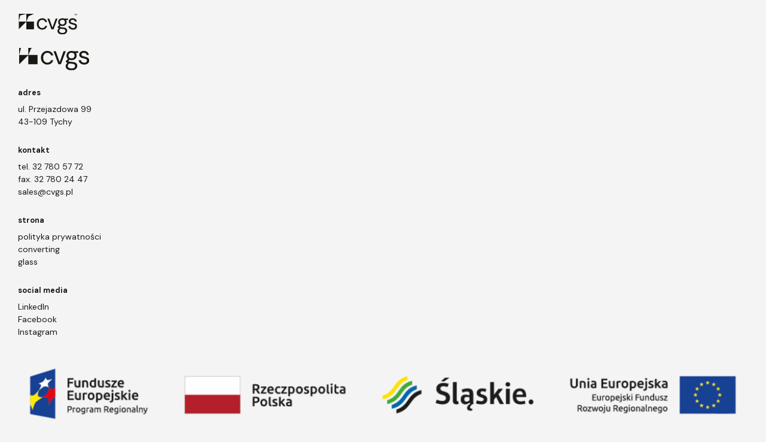

--- FILE ---
content_type: text/html; charset=UTF-8
request_url: https://cvgs.pl/produkty/
body_size: 7207
content:
<!doctype html>
<html lang="pl-PL">
<head>
	<meta charset="UTF-8">
	<title>Produkty | CVGS</title>
	<meta name="viewport" content="width=device-width, initial-scale=1, minimum-scale=1">
    <meta name="copyright" content="CVGS" />
    <meta name="author" content="CVGS">

    
    <!-- <meta name="author" content="CREVI www.crevi.pl"> -->

    <meta name="apple-mobile-web-app-capable" content="yes" />
    <meta name="apple-mobile-web-app-title" content="CVGS">
    <meta name="application-name" content="CVGS">

    <link rel="apple-touch-icon" sizes="180x180" href="https://cvgs.pl/wp-content/themes/cvgs/assets/img/favicons/apple-touch-icon.png">
    <link rel="icon" type="image/png" sizes="32x32" href="https://cvgs.pl/wp-content/themes/cvgs/assets/img/favicons/favicon-32x32.png">
    <link rel="icon" type="image/png" sizes="16x16" href="https://cvgs.pl/wp-content/themes/cvgs/assets/img/favicons/favicon-16x16.png">
    <link rel="manifest" href="https://cvgs.pl/wp-content/themes/cvgs/assets/img/favicons/site.webmanifest">
    <link rel="mask-icon" href="https://cvgs.pl/wp-content/themes/cvgs/assets/img/favicons/safari-pinned-tab.svg" color="#191919">
    <link rel="shortcut icon" href="https://cvgs.pl/wp-content/themes/cvgs/assets/img/favicons/favicon.ico">
    <meta name="msapplication-TileColor" content="#191919">
    <meta name="msapplication-config" content="https://cvgs.pl/wp-content/themes/cvgs/assets/img/favicons/browserconfig.xml">
    <meta name="theme-color" content="#191919">

    <meta name='robots' content='max-image-preview:large' />
	<style>img:is([sizes="auto" i], [sizes^="auto," i]) { contain-intrinsic-size: 3000px 1500px }</style>
	<link rel="alternate" hreflang="en" href="https://cvgs.pl/en/products/" />
<link rel="alternate" hreflang="pl" href="https://cvgs.pl/produkty/" />
<link rel="alternate" hreflang="de" href="https://cvgs.pl/de/produkte/" />
<link rel="alternate" hreflang="x-default" href="https://cvgs.pl/produkty/" />
<link rel='dns-prefetch' href='//js-eu1.hs-scripts.com' />
<link rel='dns-prefetch' href='//ajax.googleapis.com' />
<style id='classic-theme-styles-inline-css' type='text/css'>
/*! This file is auto-generated */
.wp-block-button__link{color:#fff;background-color:#32373c;border-radius:9999px;box-shadow:none;text-decoration:none;padding:calc(.667em + 2px) calc(1.333em + 2px);font-size:1.125em}.wp-block-file__button{background:#32373c;color:#fff;text-decoration:none}
</style>
<style id='global-styles-inline-css' type='text/css'>
:root{--wp--preset--aspect-ratio--square: 1;--wp--preset--aspect-ratio--4-3: 4/3;--wp--preset--aspect-ratio--3-4: 3/4;--wp--preset--aspect-ratio--3-2: 3/2;--wp--preset--aspect-ratio--2-3: 2/3;--wp--preset--aspect-ratio--16-9: 16/9;--wp--preset--aspect-ratio--9-16: 9/16;--wp--preset--color--black: #000000;--wp--preset--color--cyan-bluish-gray: #abb8c3;--wp--preset--color--white: #ffffff;--wp--preset--color--pale-pink: #f78da7;--wp--preset--color--vivid-red: #cf2e2e;--wp--preset--color--luminous-vivid-orange: #ff6900;--wp--preset--color--luminous-vivid-amber: #fcb900;--wp--preset--color--light-green-cyan: #7bdcb5;--wp--preset--color--vivid-green-cyan: #00d084;--wp--preset--color--pale-cyan-blue: #8ed1fc;--wp--preset--color--vivid-cyan-blue: #0693e3;--wp--preset--color--vivid-purple: #9b51e0;--wp--preset--gradient--vivid-cyan-blue-to-vivid-purple: linear-gradient(135deg,rgba(6,147,227,1) 0%,rgb(155,81,224) 100%);--wp--preset--gradient--light-green-cyan-to-vivid-green-cyan: linear-gradient(135deg,rgb(122,220,180) 0%,rgb(0,208,130) 100%);--wp--preset--gradient--luminous-vivid-amber-to-luminous-vivid-orange: linear-gradient(135deg,rgba(252,185,0,1) 0%,rgba(255,105,0,1) 100%);--wp--preset--gradient--luminous-vivid-orange-to-vivid-red: linear-gradient(135deg,rgba(255,105,0,1) 0%,rgb(207,46,46) 100%);--wp--preset--gradient--very-light-gray-to-cyan-bluish-gray: linear-gradient(135deg,rgb(238,238,238) 0%,rgb(169,184,195) 100%);--wp--preset--gradient--cool-to-warm-spectrum: linear-gradient(135deg,rgb(74,234,220) 0%,rgb(151,120,209) 20%,rgb(207,42,186) 40%,rgb(238,44,130) 60%,rgb(251,105,98) 80%,rgb(254,248,76) 100%);--wp--preset--gradient--blush-light-purple: linear-gradient(135deg,rgb(255,206,236) 0%,rgb(152,150,240) 100%);--wp--preset--gradient--blush-bordeaux: linear-gradient(135deg,rgb(254,205,165) 0%,rgb(254,45,45) 50%,rgb(107,0,62) 100%);--wp--preset--gradient--luminous-dusk: linear-gradient(135deg,rgb(255,203,112) 0%,rgb(199,81,192) 50%,rgb(65,88,208) 100%);--wp--preset--gradient--pale-ocean: linear-gradient(135deg,rgb(255,245,203) 0%,rgb(182,227,212) 50%,rgb(51,167,181) 100%);--wp--preset--gradient--electric-grass: linear-gradient(135deg,rgb(202,248,128) 0%,rgb(113,206,126) 100%);--wp--preset--gradient--midnight: linear-gradient(135deg,rgb(2,3,129) 0%,rgb(40,116,252) 100%);--wp--preset--font-size--small: 13px;--wp--preset--font-size--medium: 20px;--wp--preset--font-size--large: 36px;--wp--preset--font-size--x-large: 42px;--wp--preset--spacing--20: 0.44rem;--wp--preset--spacing--30: 0.67rem;--wp--preset--spacing--40: 1rem;--wp--preset--spacing--50: 1.5rem;--wp--preset--spacing--60: 2.25rem;--wp--preset--spacing--70: 3.38rem;--wp--preset--spacing--80: 5.06rem;--wp--preset--shadow--natural: 6px 6px 9px rgba(0, 0, 0, 0.2);--wp--preset--shadow--deep: 12px 12px 50px rgba(0, 0, 0, 0.4);--wp--preset--shadow--sharp: 6px 6px 0px rgba(0, 0, 0, 0.2);--wp--preset--shadow--outlined: 6px 6px 0px -3px rgba(255, 255, 255, 1), 6px 6px rgba(0, 0, 0, 1);--wp--preset--shadow--crisp: 6px 6px 0px rgba(0, 0, 0, 1);}:where(.is-layout-flex){gap: 0.5em;}:where(.is-layout-grid){gap: 0.5em;}body .is-layout-flex{display: flex;}.is-layout-flex{flex-wrap: wrap;align-items: center;}.is-layout-flex > :is(*, div){margin: 0;}body .is-layout-grid{display: grid;}.is-layout-grid > :is(*, div){margin: 0;}:where(.wp-block-columns.is-layout-flex){gap: 2em;}:where(.wp-block-columns.is-layout-grid){gap: 2em;}:where(.wp-block-post-template.is-layout-flex){gap: 1.25em;}:where(.wp-block-post-template.is-layout-grid){gap: 1.25em;}.has-black-color{color: var(--wp--preset--color--black) !important;}.has-cyan-bluish-gray-color{color: var(--wp--preset--color--cyan-bluish-gray) !important;}.has-white-color{color: var(--wp--preset--color--white) !important;}.has-pale-pink-color{color: var(--wp--preset--color--pale-pink) !important;}.has-vivid-red-color{color: var(--wp--preset--color--vivid-red) !important;}.has-luminous-vivid-orange-color{color: var(--wp--preset--color--luminous-vivid-orange) !important;}.has-luminous-vivid-amber-color{color: var(--wp--preset--color--luminous-vivid-amber) !important;}.has-light-green-cyan-color{color: var(--wp--preset--color--light-green-cyan) !important;}.has-vivid-green-cyan-color{color: var(--wp--preset--color--vivid-green-cyan) !important;}.has-pale-cyan-blue-color{color: var(--wp--preset--color--pale-cyan-blue) !important;}.has-vivid-cyan-blue-color{color: var(--wp--preset--color--vivid-cyan-blue) !important;}.has-vivid-purple-color{color: var(--wp--preset--color--vivid-purple) !important;}.has-black-background-color{background-color: var(--wp--preset--color--black) !important;}.has-cyan-bluish-gray-background-color{background-color: var(--wp--preset--color--cyan-bluish-gray) !important;}.has-white-background-color{background-color: var(--wp--preset--color--white) !important;}.has-pale-pink-background-color{background-color: var(--wp--preset--color--pale-pink) !important;}.has-vivid-red-background-color{background-color: var(--wp--preset--color--vivid-red) !important;}.has-luminous-vivid-orange-background-color{background-color: var(--wp--preset--color--luminous-vivid-orange) !important;}.has-luminous-vivid-amber-background-color{background-color: var(--wp--preset--color--luminous-vivid-amber) !important;}.has-light-green-cyan-background-color{background-color: var(--wp--preset--color--light-green-cyan) !important;}.has-vivid-green-cyan-background-color{background-color: var(--wp--preset--color--vivid-green-cyan) !important;}.has-pale-cyan-blue-background-color{background-color: var(--wp--preset--color--pale-cyan-blue) !important;}.has-vivid-cyan-blue-background-color{background-color: var(--wp--preset--color--vivid-cyan-blue) !important;}.has-vivid-purple-background-color{background-color: var(--wp--preset--color--vivid-purple) !important;}.has-black-border-color{border-color: var(--wp--preset--color--black) !important;}.has-cyan-bluish-gray-border-color{border-color: var(--wp--preset--color--cyan-bluish-gray) !important;}.has-white-border-color{border-color: var(--wp--preset--color--white) !important;}.has-pale-pink-border-color{border-color: var(--wp--preset--color--pale-pink) !important;}.has-vivid-red-border-color{border-color: var(--wp--preset--color--vivid-red) !important;}.has-luminous-vivid-orange-border-color{border-color: var(--wp--preset--color--luminous-vivid-orange) !important;}.has-luminous-vivid-amber-border-color{border-color: var(--wp--preset--color--luminous-vivid-amber) !important;}.has-light-green-cyan-border-color{border-color: var(--wp--preset--color--light-green-cyan) !important;}.has-vivid-green-cyan-border-color{border-color: var(--wp--preset--color--vivid-green-cyan) !important;}.has-pale-cyan-blue-border-color{border-color: var(--wp--preset--color--pale-cyan-blue) !important;}.has-vivid-cyan-blue-border-color{border-color: var(--wp--preset--color--vivid-cyan-blue) !important;}.has-vivid-purple-border-color{border-color: var(--wp--preset--color--vivid-purple) !important;}.has-vivid-cyan-blue-to-vivid-purple-gradient-background{background: var(--wp--preset--gradient--vivid-cyan-blue-to-vivid-purple) !important;}.has-light-green-cyan-to-vivid-green-cyan-gradient-background{background: var(--wp--preset--gradient--light-green-cyan-to-vivid-green-cyan) !important;}.has-luminous-vivid-amber-to-luminous-vivid-orange-gradient-background{background: var(--wp--preset--gradient--luminous-vivid-amber-to-luminous-vivid-orange) !important;}.has-luminous-vivid-orange-to-vivid-red-gradient-background{background: var(--wp--preset--gradient--luminous-vivid-orange-to-vivid-red) !important;}.has-very-light-gray-to-cyan-bluish-gray-gradient-background{background: var(--wp--preset--gradient--very-light-gray-to-cyan-bluish-gray) !important;}.has-cool-to-warm-spectrum-gradient-background{background: var(--wp--preset--gradient--cool-to-warm-spectrum) !important;}.has-blush-light-purple-gradient-background{background: var(--wp--preset--gradient--blush-light-purple) !important;}.has-blush-bordeaux-gradient-background{background: var(--wp--preset--gradient--blush-bordeaux) !important;}.has-luminous-dusk-gradient-background{background: var(--wp--preset--gradient--luminous-dusk) !important;}.has-pale-ocean-gradient-background{background: var(--wp--preset--gradient--pale-ocean) !important;}.has-electric-grass-gradient-background{background: var(--wp--preset--gradient--electric-grass) !important;}.has-midnight-gradient-background{background: var(--wp--preset--gradient--midnight) !important;}.has-small-font-size{font-size: var(--wp--preset--font-size--small) !important;}.has-medium-font-size{font-size: var(--wp--preset--font-size--medium) !important;}.has-large-font-size{font-size: var(--wp--preset--font-size--large) !important;}.has-x-large-font-size{font-size: var(--wp--preset--font-size--x-large) !important;}
:where(.wp-block-post-template.is-layout-flex){gap: 1.25em;}:where(.wp-block-post-template.is-layout-grid){gap: 1.25em;}
:where(.wp-block-columns.is-layout-flex){gap: 2em;}:where(.wp-block-columns.is-layout-grid){gap: 2em;}
:root :where(.wp-block-pullquote){font-size: 1.5em;line-height: 1.6;}
</style>
<link rel='stylesheet' id='contact-form-7-css' href='/wp-content/plugins/contact-form-7/includes/css/styles.css?ver=5.9.3' type='text/css' media='all' />
<link rel='stylesheet' id='spam-protect-for-contact-form7-css' href='/wp-content/plugins/wp-contact-form-7-spam-blocker/frontend/css/spam-protect-for-contact-form7.css?ver=1.0.0' type='text/css' media='all' />
<link rel='stylesheet' id='main_styles-css' href='/wp-content/themes/cvgs/assets/css/style.css?ver=fff' type='text/css' media='all' />
<script type="text/javascript" id="wpml-cookie-js-extra">
/* <![CDATA[ */
var wpml_cookies = {"wp-wpml_current_language":{"value":"pl","expires":1,"path":"\/"}};
var wpml_cookies = {"wp-wpml_current_language":{"value":"pl","expires":1,"path":"\/"}};
/* ]]> */
</script>
<script type="text/javascript" src="/wp-content/plugins/sitepress-multilingual-cms/res/js/cookies/language-cookie.js?ver=4.6.9" id="wpml-cookie-js" defer="defer" data-wp-strategy="defer"></script>
<script type="text/javascript" src="//ajax.googleapis.com/ajax/libs/jquery/3.5.1/jquery.min.js" id="jquery-js"></script>
<script>window.jQuery || document.write('<script src="https://cvgs.pl/wp-content/themes/cvgs/assets/js/vendor/jquery-3.5.1.min.js"><\/script>')</script>
<script type="text/javascript" src="/wp-content/plugins/wp-contact-form-7-spam-blocker/frontend/js/spam-protect-for-contact-form7.js?ver=1.0.0" id="spam-protect-for-contact-form7-js"></script>
<link rel="https://api.w.org/" href="https://cvgs.pl/wp-json/" /><link rel="alternate" title="JSON" type="application/json" href="https://cvgs.pl/wp-json/wp/v2/pages/93" /><link rel="alternate" title="oEmbed (JSON)" type="application/json+oembed" href="https://cvgs.pl/wp-json/oembed/1.0/embed?url=https%3A%2F%2Fcvgs.pl%2Fprodukty%2F" />
<link rel="alternate" title="oEmbed (XML)" type="text/xml+oembed" href="https://cvgs.pl/wp-json/oembed/1.0/embed?url=https%3A%2F%2Fcvgs.pl%2Fprodukty%2F&#038;format=xml" />
<meta name="generator" content="WPML ver:4.6.9 stt:1,3,40;" />
			<!-- DO NOT COPY THIS SNIPPET! Start of Page Analytics Tracking for HubSpot WordPress plugin v11.1.20-->
			<script class="hsq-set-content-id" data-content-id="standard-page">
				var _hsq = _hsq || [];
				_hsq.push(["setContentType", "standard-page"]);
			</script>
			<!-- DO NOT COPY THIS SNIPPET! End of Page Analytics Tracking for HubSpot WordPress plugin -->
				<link rel="canonical" href="https://cvgs.pl/produkty/">

    <meta property="og:image" content="https://cvgs.pl/wp-content/themes/cvgs/assets/img/social/fb.jpg"/>
    <meta property="og:title" content="Produkty | CVGS"/>
    <meta property="og:image:width" content="1200"/>
    <meta property="og:image:height" content="630"/>

    <meta name="twitter:card" content="summary_large_image" />
    <meta name="twitter:title" content="Produkty | CVGS" />
    <meta name="twitter:image" content="https://cvgs.pl/wp-content/themes/cvgs/assets/img/social/tw.jpg" />

    <!– Google Tag Manager –>
    <script>(function(w,d,s,l,i){w[l]=w[l]||[];w[l].push({'gtm.start':
            new Date().getTime(),event:'gtm.js'});var f=d.getElementsByTagName(s)[0],
                j=d.createElement(s),dl=l!='dataLayer'?'&l='+l:'';j.async=true;j.src=
                'https://www.googletagmanager.com/gtm.js?id='+i+dl;f.parentNode.insertBefore(j,f);
        })(window,document,'script','dataLayer','GTM-KK5GZ82K');</script>
    <!– End Google Tag Manager –>

</head>
    <body class="wp-singular page page-id-93 page-parent wp-theme-cvgs produkty">
        <!– Google Tag Manager (noscript) –>
        <noscript>
            <iframe src="https://www.googletagmanager.com/ns.html?id=GTM-KK5GZ82K"
                    height="0" width="0" style="display:none;visibility:hidden">
            </iframe>
        </noscript>
        <!– End Google Tag Manager (noscript) –>

                
<div class="header js-header">
    <div class="infobar hidden--mobile">
        <div class="container">
            <div class="infobar__content">
                <div class="infobar__text">
                    <p><strong>Program "Konwerting taśm samoprzylepnych i taśm OCA z wykorzystaniem środowiska Clean
                            Room" </strong><br>W ramach działania 3.2 "Innowacje w MŚP" w ramach Regionalnego Programu
                        Operacyjnego Województwa Śląskiego na lata 2014-2020.</p>
                </div>
                <div>
                    <img src="https://cvgs.pl/wp-content/themes/cvgs/assets/img/footer-logos-mobile.png" alt=""
                         class="infobar__img">
                </div>
            </div>
        </div>
    </div>

    <div class="container">
        <div class="header__content">
            <a href="https://cvgs.pl" class="header__logo"></a>

            <div class="header__side js-header-side">
                <div class="header__brands hidden--desktop">
                    <div class="subheader__brand">
                        <a href="/konwerting"><img
                                    src="https://cvgs.pl/wp-content/themes/cvgs/assets/img/logo-cvgs-c-mobile.svg"
                                    alt="" class="subheader__logo"></a>
                    </div>
                    <div class="subheader__brand">
                        <a href="/glass"><img
                                    src="https://cvgs.pl/wp-content/themes/cvgs/assets/img/logo-cvgs-g-mobile.svg"
                                    alt="" class="subheader__logo"></a>
                    </div>
                </div>

                <div class="menu-header-container"><ul id="menu-header" class="menu"><li id="menu-item-31" class="menu-item menu-item-type-custom menu-item-object-custom menu-item-has-children menu-item-31"><a href="/">produkty</a>
<ul class="sub-menu">
	<li id="menu-item-97" class="menu-item menu-item-type-post_type menu-item-object-page menu-item-97"><a href="https://cvgs.pl/produkty/pianki-i-materialy-techniczne/">pianki i materiały techniczne</a></li>
	<li id="menu-item-207" class="menu-item menu-item-type-post_type menu-item-object-page menu-item-207"><a href="https://cvgs.pl/produkty/tasmy-klejace-jednostronne/">taśmy klejące jednostronne</a></li>
	<li id="menu-item-206" class="menu-item menu-item-type-post_type menu-item-object-page menu-item-206"><a href="https://cvgs.pl/produkty/tasmy-klejace-dwustronne/">taśmy klejące dwustronne</a></li>
	<li id="menu-item-201" class="menu-item menu-item-type-post_type menu-item-object-page menu-item-201"><a href="https://cvgs.pl/produkty/kleje-i-systemy-dozujace/">kleje i systemy dozujące</a></li>
	<li id="menu-item-200" class="menu-item menu-item-type-post_type menu-item-object-page menu-item-200"><a href="https://cvgs.pl/produkty/przekladki-piankowe/">przekładki piankowe</a></li>
	<li id="menu-item-202" class="menu-item menu-item-type-post_type menu-item-object-page menu-item-202"><a href="https://cvgs.pl/produkty/przekladki-korkowe/">przekładki korkowe</a></li>
	<li id="menu-item-199" class="menu-item menu-item-type-post_type menu-item-object-page menu-item-199"><a href="https://cvgs.pl/produkty/systemy-primerowania/">systemy primerowania</a></li>
</ul>
</li>
<li id="menu-item-32" class="menu-item menu-item-type-custom menu-item-object-custom menu-item-has-children menu-item-32"><a href="/">usługi</a>
<ul class="sub-menu">
	<li id="menu-item-98" class="menu-item menu-item-type-post_type menu-item-object-page menu-item-98"><a href="https://cvgs.pl/uslugi/">wszystkie usługi</a></li>
	<li id="menu-item-44" class="menu-item menu-item-type-custom menu-item-object-custom menu-item-44"><a href="/uslugi#punching">wykrawanie</a></li>
	<li id="menu-item-45" class="menu-item menu-item-type-custom menu-item-object-custom menu-item-45"><a href="/uslugi#longitudinal-cutting">cięcie wzdłużne</a></li>
	<li id="menu-item-46" class="menu-item menu-item-type-custom menu-item-object-custom menu-item-46"><a href="/uslugi#lamination">laminacja</a></li>
	<li id="menu-item-47" class="menu-item menu-item-type-custom menu-item-object-custom menu-item-47"><a href="/uslugi#delamination">rozwarstwianie</a></li>
	<li id="menu-item-48" class="menu-item menu-item-type-custom menu-item-object-custom menu-item-48"><a href="/uslugi#spooling">szpulowanie</a></li>
	<li id="menu-item-49" class="menu-item menu-item-type-custom menu-item-object-custom menu-item-49"><a href="/uslugi#slitting">cięcie na rolki</a></li>
	<li id="menu-item-50" class="menu-item menu-item-type-custom menu-item-object-custom menu-item-50"><a href="/uslugi#cleanroom">produkcja w cleanroom</a></li>
</ul>
</li>
<li id="menu-item-33" class="menu-item menu-item-type-custom menu-item-object-custom menu-item-has-children menu-item-33"><a href="/">branże</a>
<ul class="sub-menu">
	<li id="menu-item-104" class="menu-item menu-item-type-post_type menu-item-object-page menu-item-104"><a href="https://cvgs.pl/branze/automotive/">automotive</a></li>
	<li id="menu-item-316" class="menu-item menu-item-type-post_type menu-item-object-page menu-item-316"><a href="https://cvgs.pl/branze/agd/">agd</a></li>
	<li id="menu-item-315" class="menu-item menu-item-type-post_type menu-item-object-page menu-item-315"><a href="https://cvgs.pl/branze/elektroniczna/">elektroniczna</a></li>
	<li id="menu-item-311" class="menu-item menu-item-type-post_type menu-item-object-page menu-item-311"><a href="https://cvgs.pl/branze/szklarska/">szklarska</a></li>
	<li id="menu-item-310" class="menu-item menu-item-type-post_type menu-item-object-page menu-item-310"><a href="https://cvgs.pl/branze/przemyslowa/">przemysłowa</a></li>
	<li id="menu-item-313" class="menu-item menu-item-type-post_type menu-item-object-page menu-item-313"><a href="https://cvgs.pl/branze/opakowania/">opakowania</a></li>
	<li id="menu-item-312" class="menu-item menu-item-type-post_type menu-item-object-page menu-item-312"><a href="https://cvgs.pl/branze/meblarska/">meblarska</a></li>
</ul>
</li>
<li id="menu-item-34" class="menu-item menu-item-type-custom menu-item-object-custom menu-item-has-children menu-item-34"><a href="/">o nas</a>
<ul class="sub-menu">
	<li id="menu-item-59" class="menu-item menu-item-type-post_type menu-item-object-page menu-item-59"><a href="https://cvgs.pl/nasza-firma/">Nasza firma</a></li>
	<li id="menu-item-60" class="menu-item menu-item-type-post_type menu-item-object-page menu-item-60"><a href="https://cvgs.pl/infrastruktura/">Infrastruktura</a></li>
	<li id="menu-item-61" class="menu-item menu-item-type-post_type menu-item-object-page menu-item-61"><a href="https://cvgs.pl/jak-dzialamy/">Jak działamy</a></li>
	<li id="menu-item-62" class="menu-item menu-item-type-post_type menu-item-object-page menu-item-62"><a href="https://cvgs.pl/kariera/">Kariera</a></li>
	<li id="menu-item-4194" class="menu-item menu-item-type-post_type menu-item-object-page menu-item-4194"><a href="https://cvgs.pl/dzialania-csr/">Działania CSR</a></li>
</ul>
</li>
<li id="menu-item-36" class="menu-item menu-item-type-custom menu-item-object-custom menu-item-has-children menu-item-36"><a href="/">blog</a>
<ul class="sub-menu">
	<li id="menu-item-64" class="menu-item menu-item-type-post_type menu-item-object-page menu-item-64"><a href="https://cvgs.pl/blog/">wszystkie artykuły</a></li>
	<li id="menu-item-65" class="menu-item menu-item-type-custom menu-item-object-custom menu-item-65"><a href="/blog#aktualnosci">aktualności</a></li>
	<li id="menu-item-66" class="menu-item menu-item-type-custom menu-item-object-custom menu-item-66"><a href="/blog#case-studies">case studies</a></li>
</ul>
</li>
</ul></div>
                <div class="language hidden--mobile">
                    <button class="language__button">pl</button>
                    <ul class="language__list">
                                                    <li class="language__item">
                                <a href="https://cvgs.pl/en/produkty/">EN</a>
                            </li>
                                                        <li class="language__item">
                                <a href="https://cvgs.pl/de/produkty/">DE</a>
                            </li>
                                            </ul>
                </div>

                <a href="/kontakt" class="button button--arrow-mobile">Skontaktuj się</a>

                <div class="subheader__certificates hidden--desktop">
                    <img src="https://cvgs.pl/wp-content/themes/cvgs/assets/img/data/logos.png" alt=""
                         class="certificate">
                    <img src="https://cvgs.pl/wp-content/themes/cvgs/assets/img/footer-logos-mobile.png" alt=""
                         class="certificate">
                </div>
            </div>

            <div class="language js-language hidden--desktop">
                <button class="language__button js-language-btn">pl</button>
                <ul class="language__list js-language-list">
                    <li class="language__item">
                        <a href="https://cvgs.pl/en/produkty/">EN</a>
                    </li>
                </ul>
            </div>

            <span class="header__menu hidden--desktop js-menu-trigger"></span>
        </div>
    </div>

    <div class="subheader js-subheader">
        <div class="container">
            <div class="subheader__container">
                <div class="subheader__left">
                    <div class="subheader__brand">
                        <img src="https://cvgs.pl/wp-content/themes/cvgs/assets/img/logo-cvgs-c.svg" alt=""
                             class="subheader__logo">
                        <span class="subheader__info">Marka produktów wykrawanych <br>i klejących</span>
                        <a href="/konwerting" class="subheader__link">Więcej</a>
                    </div>
                    <div class="subheader__brand">
                        <img src="https://cvgs.pl/wp-content/themes/cvgs/assets/img/logo-cvgs-g.svg" alt=""
                             class="subheader__logo">
                        <span class="subheader__info">Marka produktów dedykowanych branży szklarskiej</span>
                        <a href="/glass" class="subheader__link">Więcej</a>
                    </div>
                    <div class="subheader__certificates">
                        <img src="https://cvgs.pl/wp-content/themes/cvgs/assets/img/data/logos.png" alt=""
                             class="certificate">
                    </div>
                </div>
                <div class="subheader__right">
                    <div class="subheader__copy">© 2026 cvgs</div>
                </div>
            </div>
        </div>
    </div>
</div>


    <main class="main">
        Produkty            </main>

<div class="footer">
    <div class="container">
        <div class="footer__columns">
            <div class="footer__column">
                <a href="https://cvgs.pl" class="footer__logo"></a>
            </div>
            <div class="footer__column footer__column--wide">
                <div class="footer__sections">
                    <div class="footer__section">
                        <h4 class="footer__header">adres</h4>
                        <div class="footer__content">
                            ul. Przejazdowa 99<br />
43-109 Tychy                        </div>
                    </div>
                    <div class="footer__section">
                        <h4 class="footer__header">kontakt</h4>
                        <div class="footer__content">
                                                                <div><a href="tel:327805772" class="footer__link">tel. 32 780 57 72</a></div>

                                                                    <div><a href="tel:327802447" class="footer__link">fax. 32 780 24 47</a></div>

                                                                    <div><a href="mailto:sales@cvgs.pl" class="footer__link">sales@cvgs.pl</a></div>

                                                        </div>
                    </div>
                    <div class="footer__section">
                        <h4 class="footer__header">strona</h4>
                        <div class="footer__content">
                            <div><a href="/polityka-prywatnosci" class="footer__link">polityka prywatności</a></div>
                            <div><a href="/konwerting" class="footer__link">converting</a></div>
                            <div><a href="/glass" class="footer__link">glass</a></div>
                        </div>
                    </div>
                    <div class="footer__section">
                        <h4 class="footer__header">social media</h4>
                        <div class="footer__content">
                            <div><a href="https://www.linkedin.com/company/cvgs" target="_blank" class="footer__link">LinkedIn</a></div>
                            <div><a href="https://www.facebook.com/ConvertingGlassServiceTychy/" target="_blank" class="footer__link">Facebook</a></div>
                            <div><a href="https://www.instagram.com/cvgs.tychy/" target="_blank" class="footer__link">Instagram</a></div>
                        </div>
                    </div>
                </div>
            </div>
        </div>

        <div class="footer__columns">
            <div class="footer__column">

            </div>
            <div class="footer__column footer__column--wide">
                <div class="footer__eu">
                    <img src="https://cvgs.pl/wp-content/themes/cvgs/assets/img/footer-logos.png" alt="" class="footer__eu-img">
                    <div class="footer__eu-text">
                        <p><strong>CVGS PRO Spółka z ograniczoną odpowiedzialnością Spółka komandytowa</strong> realizuje projekt pn. "Konwerting taśm samoprzylepnych i taśm OCA z wykorzystaniem środowiska Clean Room" w ramach działania 3.2 "Innowacje w MŚP" w ramach Regionalnego Programu Operacyjnego Województwa Śląskiego na lata 2014-2020. <strong>Celem projektu</strong> jest wdrożenie innowacyjnej technologii opierającej się na kontrolowanym środowisku prowadzenia procesu produkcyjnego charakteryzującego się niskim poziomem zanieczyszczeń takich jak kurz, unoszące się w powietrzu mikroby, cząstki aerozoli lub oparów chemicznych. Realizacja projektu spowoduje wzrost konkurencyjności oraz poprawę pozycji rynkowej. Wnioskodawcy, wejście na nowe rynki zbytu oraz rozwój działalności eksportowej. <strong>Całkowita wartość projektu:</strong> 2 050 410,,00 PLN. <strong>Wartość wkładu z Funduszy Europejskich:</strong>  583 450,00 PLN</p>
                    </div>
                </div>
            </div>
        </div>

        <div class="footer__bottom">
            <div class="footer__logos">
                <img src="https://cvgs.pl/wp-content/themes/cvgs/assets/img/data/logos.png" alt="" class="footer__img">
            </div>
            <div class="footer__info">
                <span class="footer__copy">© 2026 cvgs</span>
                <span class="footer__copy">Created by <a href="https://poligate.co" target="_blank">Poligate</a> + <a href="https://lunarsoft.co" target="_blank">LunarSoft</a></span>
            </div>
        </div>
    </div>
</div>


<script type="speculationrules">
{"prefetch":[{"source":"document","where":{"and":[{"href_matches":"\/*"},{"not":{"href_matches":["\/wp-*.php","\/wp-admin\/*","\/wp-content\/uploads\/*","\/wp-content\/*","\/wp-content\/plugins\/*","\/wp-content\/themes\/cvgs\/*","\/*\\?(.+)"]}},{"not":{"selector_matches":"a[rel~=\"nofollow\"]"}},{"not":{"selector_matches":".no-prefetch, .no-prefetch a"}}]},"eagerness":"conservative"}]}
</script>
    <script type="text/javascript">
        document.addEventListener( 'wpcf7mailsent', function( event ) {
            // if (event.detail.contactFormId === "81") {
                $('.js-form-content').hide();
            // }
        }, false );
    </script>
    <script type="text/javascript" src="/wp-content/plugins/contact-form-7/includes/swv/js/index.js?ver=5.9.3" id="swv-js"></script>
<script type="text/javascript" id="contact-form-7-js-extra">
/* <![CDATA[ */
var wpcf7 = {"api":{"root":"https:\/\/cvgs.pl\/wp-json\/","namespace":"contact-form-7\/v1"}};
/* ]]> */
</script>
<script type="text/javascript" src="/wp-content/plugins/contact-form-7/includes/js/index.js?ver=5.9.3" id="contact-form-7-js"></script>
<script type="text/javascript" id="leadin-script-loader-js-js-extra">
/* <![CDATA[ */
var leadin_wordpress = {"userRole":"visitor","pageType":"page","leadinPluginVersion":"11.1.20"};
/* ]]> */
</script>
<script type="text/javascript" src="https://js-eu1.hs-scripts.com/25945990.js?integration=WordPress&amp;ver=11.1.20" id="leadin-script-loader-js-js"></script>
<script type="text/javascript" src="https://www.google.com/recaptcha/api.js?render=6LfYoqcpAAAAAGH1PwPkdPtVflayj_S-MkM26npU&amp;ver=3.0" id="google-recaptcha-js"></script>
<script type="text/javascript" src="/wp-includes/js/dist/vendor/wp-polyfill.min.js?ver=3.15.0" id="wp-polyfill-js"></script>
<script type="text/javascript" id="wpcf7-recaptcha-js-extra">
/* <![CDATA[ */
var wpcf7_recaptcha = {"sitekey":"6LfYoqcpAAAAAGH1PwPkdPtVflayj_S-MkM26npU","actions":{"homepage":"homepage","contactform":"contactform"}};
/* ]]> */
</script>
<script type="text/javascript" src="/wp-content/plugins/contact-form-7/modules/recaptcha/index.js?ver=5.9.3" id="wpcf7-recaptcha-js"></script>
<script type="text/javascript" src="/wp-content/themes/cvgs/assets/js/scripts-min.js?v=7&amp;ver=fff" id="roots_main-js"></script>

    </body>
</html>


--- FILE ---
content_type: text/html; charset=utf-8
request_url: https://www.google.com/recaptcha/api2/anchor?ar=1&k=6LfYoqcpAAAAAGH1PwPkdPtVflayj_S-MkM26npU&co=aHR0cHM6Ly9jdmdzLnBsOjQ0Mw..&hl=en&v=N67nZn4AqZkNcbeMu4prBgzg&size=invisible&anchor-ms=20000&execute-ms=30000&cb=x6bg8hajb5mw
body_size: 48866
content:
<!DOCTYPE HTML><html dir="ltr" lang="en"><head><meta http-equiv="Content-Type" content="text/html; charset=UTF-8">
<meta http-equiv="X-UA-Compatible" content="IE=edge">
<title>reCAPTCHA</title>
<style type="text/css">
/* cyrillic-ext */
@font-face {
  font-family: 'Roboto';
  font-style: normal;
  font-weight: 400;
  font-stretch: 100%;
  src: url(//fonts.gstatic.com/s/roboto/v48/KFO7CnqEu92Fr1ME7kSn66aGLdTylUAMa3GUBHMdazTgWw.woff2) format('woff2');
  unicode-range: U+0460-052F, U+1C80-1C8A, U+20B4, U+2DE0-2DFF, U+A640-A69F, U+FE2E-FE2F;
}
/* cyrillic */
@font-face {
  font-family: 'Roboto';
  font-style: normal;
  font-weight: 400;
  font-stretch: 100%;
  src: url(//fonts.gstatic.com/s/roboto/v48/KFO7CnqEu92Fr1ME7kSn66aGLdTylUAMa3iUBHMdazTgWw.woff2) format('woff2');
  unicode-range: U+0301, U+0400-045F, U+0490-0491, U+04B0-04B1, U+2116;
}
/* greek-ext */
@font-face {
  font-family: 'Roboto';
  font-style: normal;
  font-weight: 400;
  font-stretch: 100%;
  src: url(//fonts.gstatic.com/s/roboto/v48/KFO7CnqEu92Fr1ME7kSn66aGLdTylUAMa3CUBHMdazTgWw.woff2) format('woff2');
  unicode-range: U+1F00-1FFF;
}
/* greek */
@font-face {
  font-family: 'Roboto';
  font-style: normal;
  font-weight: 400;
  font-stretch: 100%;
  src: url(//fonts.gstatic.com/s/roboto/v48/KFO7CnqEu92Fr1ME7kSn66aGLdTylUAMa3-UBHMdazTgWw.woff2) format('woff2');
  unicode-range: U+0370-0377, U+037A-037F, U+0384-038A, U+038C, U+038E-03A1, U+03A3-03FF;
}
/* math */
@font-face {
  font-family: 'Roboto';
  font-style: normal;
  font-weight: 400;
  font-stretch: 100%;
  src: url(//fonts.gstatic.com/s/roboto/v48/KFO7CnqEu92Fr1ME7kSn66aGLdTylUAMawCUBHMdazTgWw.woff2) format('woff2');
  unicode-range: U+0302-0303, U+0305, U+0307-0308, U+0310, U+0312, U+0315, U+031A, U+0326-0327, U+032C, U+032F-0330, U+0332-0333, U+0338, U+033A, U+0346, U+034D, U+0391-03A1, U+03A3-03A9, U+03B1-03C9, U+03D1, U+03D5-03D6, U+03F0-03F1, U+03F4-03F5, U+2016-2017, U+2034-2038, U+203C, U+2040, U+2043, U+2047, U+2050, U+2057, U+205F, U+2070-2071, U+2074-208E, U+2090-209C, U+20D0-20DC, U+20E1, U+20E5-20EF, U+2100-2112, U+2114-2115, U+2117-2121, U+2123-214F, U+2190, U+2192, U+2194-21AE, U+21B0-21E5, U+21F1-21F2, U+21F4-2211, U+2213-2214, U+2216-22FF, U+2308-230B, U+2310, U+2319, U+231C-2321, U+2336-237A, U+237C, U+2395, U+239B-23B7, U+23D0, U+23DC-23E1, U+2474-2475, U+25AF, U+25B3, U+25B7, U+25BD, U+25C1, U+25CA, U+25CC, U+25FB, U+266D-266F, U+27C0-27FF, U+2900-2AFF, U+2B0E-2B11, U+2B30-2B4C, U+2BFE, U+3030, U+FF5B, U+FF5D, U+1D400-1D7FF, U+1EE00-1EEFF;
}
/* symbols */
@font-face {
  font-family: 'Roboto';
  font-style: normal;
  font-weight: 400;
  font-stretch: 100%;
  src: url(//fonts.gstatic.com/s/roboto/v48/KFO7CnqEu92Fr1ME7kSn66aGLdTylUAMaxKUBHMdazTgWw.woff2) format('woff2');
  unicode-range: U+0001-000C, U+000E-001F, U+007F-009F, U+20DD-20E0, U+20E2-20E4, U+2150-218F, U+2190, U+2192, U+2194-2199, U+21AF, U+21E6-21F0, U+21F3, U+2218-2219, U+2299, U+22C4-22C6, U+2300-243F, U+2440-244A, U+2460-24FF, U+25A0-27BF, U+2800-28FF, U+2921-2922, U+2981, U+29BF, U+29EB, U+2B00-2BFF, U+4DC0-4DFF, U+FFF9-FFFB, U+10140-1018E, U+10190-1019C, U+101A0, U+101D0-101FD, U+102E0-102FB, U+10E60-10E7E, U+1D2C0-1D2D3, U+1D2E0-1D37F, U+1F000-1F0FF, U+1F100-1F1AD, U+1F1E6-1F1FF, U+1F30D-1F30F, U+1F315, U+1F31C, U+1F31E, U+1F320-1F32C, U+1F336, U+1F378, U+1F37D, U+1F382, U+1F393-1F39F, U+1F3A7-1F3A8, U+1F3AC-1F3AF, U+1F3C2, U+1F3C4-1F3C6, U+1F3CA-1F3CE, U+1F3D4-1F3E0, U+1F3ED, U+1F3F1-1F3F3, U+1F3F5-1F3F7, U+1F408, U+1F415, U+1F41F, U+1F426, U+1F43F, U+1F441-1F442, U+1F444, U+1F446-1F449, U+1F44C-1F44E, U+1F453, U+1F46A, U+1F47D, U+1F4A3, U+1F4B0, U+1F4B3, U+1F4B9, U+1F4BB, U+1F4BF, U+1F4C8-1F4CB, U+1F4D6, U+1F4DA, U+1F4DF, U+1F4E3-1F4E6, U+1F4EA-1F4ED, U+1F4F7, U+1F4F9-1F4FB, U+1F4FD-1F4FE, U+1F503, U+1F507-1F50B, U+1F50D, U+1F512-1F513, U+1F53E-1F54A, U+1F54F-1F5FA, U+1F610, U+1F650-1F67F, U+1F687, U+1F68D, U+1F691, U+1F694, U+1F698, U+1F6AD, U+1F6B2, U+1F6B9-1F6BA, U+1F6BC, U+1F6C6-1F6CF, U+1F6D3-1F6D7, U+1F6E0-1F6EA, U+1F6F0-1F6F3, U+1F6F7-1F6FC, U+1F700-1F7FF, U+1F800-1F80B, U+1F810-1F847, U+1F850-1F859, U+1F860-1F887, U+1F890-1F8AD, U+1F8B0-1F8BB, U+1F8C0-1F8C1, U+1F900-1F90B, U+1F93B, U+1F946, U+1F984, U+1F996, U+1F9E9, U+1FA00-1FA6F, U+1FA70-1FA7C, U+1FA80-1FA89, U+1FA8F-1FAC6, U+1FACE-1FADC, U+1FADF-1FAE9, U+1FAF0-1FAF8, U+1FB00-1FBFF;
}
/* vietnamese */
@font-face {
  font-family: 'Roboto';
  font-style: normal;
  font-weight: 400;
  font-stretch: 100%;
  src: url(//fonts.gstatic.com/s/roboto/v48/KFO7CnqEu92Fr1ME7kSn66aGLdTylUAMa3OUBHMdazTgWw.woff2) format('woff2');
  unicode-range: U+0102-0103, U+0110-0111, U+0128-0129, U+0168-0169, U+01A0-01A1, U+01AF-01B0, U+0300-0301, U+0303-0304, U+0308-0309, U+0323, U+0329, U+1EA0-1EF9, U+20AB;
}
/* latin-ext */
@font-face {
  font-family: 'Roboto';
  font-style: normal;
  font-weight: 400;
  font-stretch: 100%;
  src: url(//fonts.gstatic.com/s/roboto/v48/KFO7CnqEu92Fr1ME7kSn66aGLdTylUAMa3KUBHMdazTgWw.woff2) format('woff2');
  unicode-range: U+0100-02BA, U+02BD-02C5, U+02C7-02CC, U+02CE-02D7, U+02DD-02FF, U+0304, U+0308, U+0329, U+1D00-1DBF, U+1E00-1E9F, U+1EF2-1EFF, U+2020, U+20A0-20AB, U+20AD-20C0, U+2113, U+2C60-2C7F, U+A720-A7FF;
}
/* latin */
@font-face {
  font-family: 'Roboto';
  font-style: normal;
  font-weight: 400;
  font-stretch: 100%;
  src: url(//fonts.gstatic.com/s/roboto/v48/KFO7CnqEu92Fr1ME7kSn66aGLdTylUAMa3yUBHMdazQ.woff2) format('woff2');
  unicode-range: U+0000-00FF, U+0131, U+0152-0153, U+02BB-02BC, U+02C6, U+02DA, U+02DC, U+0304, U+0308, U+0329, U+2000-206F, U+20AC, U+2122, U+2191, U+2193, U+2212, U+2215, U+FEFF, U+FFFD;
}
/* cyrillic-ext */
@font-face {
  font-family: 'Roboto';
  font-style: normal;
  font-weight: 500;
  font-stretch: 100%;
  src: url(//fonts.gstatic.com/s/roboto/v48/KFO7CnqEu92Fr1ME7kSn66aGLdTylUAMa3GUBHMdazTgWw.woff2) format('woff2');
  unicode-range: U+0460-052F, U+1C80-1C8A, U+20B4, U+2DE0-2DFF, U+A640-A69F, U+FE2E-FE2F;
}
/* cyrillic */
@font-face {
  font-family: 'Roboto';
  font-style: normal;
  font-weight: 500;
  font-stretch: 100%;
  src: url(//fonts.gstatic.com/s/roboto/v48/KFO7CnqEu92Fr1ME7kSn66aGLdTylUAMa3iUBHMdazTgWw.woff2) format('woff2');
  unicode-range: U+0301, U+0400-045F, U+0490-0491, U+04B0-04B1, U+2116;
}
/* greek-ext */
@font-face {
  font-family: 'Roboto';
  font-style: normal;
  font-weight: 500;
  font-stretch: 100%;
  src: url(//fonts.gstatic.com/s/roboto/v48/KFO7CnqEu92Fr1ME7kSn66aGLdTylUAMa3CUBHMdazTgWw.woff2) format('woff2');
  unicode-range: U+1F00-1FFF;
}
/* greek */
@font-face {
  font-family: 'Roboto';
  font-style: normal;
  font-weight: 500;
  font-stretch: 100%;
  src: url(//fonts.gstatic.com/s/roboto/v48/KFO7CnqEu92Fr1ME7kSn66aGLdTylUAMa3-UBHMdazTgWw.woff2) format('woff2');
  unicode-range: U+0370-0377, U+037A-037F, U+0384-038A, U+038C, U+038E-03A1, U+03A3-03FF;
}
/* math */
@font-face {
  font-family: 'Roboto';
  font-style: normal;
  font-weight: 500;
  font-stretch: 100%;
  src: url(//fonts.gstatic.com/s/roboto/v48/KFO7CnqEu92Fr1ME7kSn66aGLdTylUAMawCUBHMdazTgWw.woff2) format('woff2');
  unicode-range: U+0302-0303, U+0305, U+0307-0308, U+0310, U+0312, U+0315, U+031A, U+0326-0327, U+032C, U+032F-0330, U+0332-0333, U+0338, U+033A, U+0346, U+034D, U+0391-03A1, U+03A3-03A9, U+03B1-03C9, U+03D1, U+03D5-03D6, U+03F0-03F1, U+03F4-03F5, U+2016-2017, U+2034-2038, U+203C, U+2040, U+2043, U+2047, U+2050, U+2057, U+205F, U+2070-2071, U+2074-208E, U+2090-209C, U+20D0-20DC, U+20E1, U+20E5-20EF, U+2100-2112, U+2114-2115, U+2117-2121, U+2123-214F, U+2190, U+2192, U+2194-21AE, U+21B0-21E5, U+21F1-21F2, U+21F4-2211, U+2213-2214, U+2216-22FF, U+2308-230B, U+2310, U+2319, U+231C-2321, U+2336-237A, U+237C, U+2395, U+239B-23B7, U+23D0, U+23DC-23E1, U+2474-2475, U+25AF, U+25B3, U+25B7, U+25BD, U+25C1, U+25CA, U+25CC, U+25FB, U+266D-266F, U+27C0-27FF, U+2900-2AFF, U+2B0E-2B11, U+2B30-2B4C, U+2BFE, U+3030, U+FF5B, U+FF5D, U+1D400-1D7FF, U+1EE00-1EEFF;
}
/* symbols */
@font-face {
  font-family: 'Roboto';
  font-style: normal;
  font-weight: 500;
  font-stretch: 100%;
  src: url(//fonts.gstatic.com/s/roboto/v48/KFO7CnqEu92Fr1ME7kSn66aGLdTylUAMaxKUBHMdazTgWw.woff2) format('woff2');
  unicode-range: U+0001-000C, U+000E-001F, U+007F-009F, U+20DD-20E0, U+20E2-20E4, U+2150-218F, U+2190, U+2192, U+2194-2199, U+21AF, U+21E6-21F0, U+21F3, U+2218-2219, U+2299, U+22C4-22C6, U+2300-243F, U+2440-244A, U+2460-24FF, U+25A0-27BF, U+2800-28FF, U+2921-2922, U+2981, U+29BF, U+29EB, U+2B00-2BFF, U+4DC0-4DFF, U+FFF9-FFFB, U+10140-1018E, U+10190-1019C, U+101A0, U+101D0-101FD, U+102E0-102FB, U+10E60-10E7E, U+1D2C0-1D2D3, U+1D2E0-1D37F, U+1F000-1F0FF, U+1F100-1F1AD, U+1F1E6-1F1FF, U+1F30D-1F30F, U+1F315, U+1F31C, U+1F31E, U+1F320-1F32C, U+1F336, U+1F378, U+1F37D, U+1F382, U+1F393-1F39F, U+1F3A7-1F3A8, U+1F3AC-1F3AF, U+1F3C2, U+1F3C4-1F3C6, U+1F3CA-1F3CE, U+1F3D4-1F3E0, U+1F3ED, U+1F3F1-1F3F3, U+1F3F5-1F3F7, U+1F408, U+1F415, U+1F41F, U+1F426, U+1F43F, U+1F441-1F442, U+1F444, U+1F446-1F449, U+1F44C-1F44E, U+1F453, U+1F46A, U+1F47D, U+1F4A3, U+1F4B0, U+1F4B3, U+1F4B9, U+1F4BB, U+1F4BF, U+1F4C8-1F4CB, U+1F4D6, U+1F4DA, U+1F4DF, U+1F4E3-1F4E6, U+1F4EA-1F4ED, U+1F4F7, U+1F4F9-1F4FB, U+1F4FD-1F4FE, U+1F503, U+1F507-1F50B, U+1F50D, U+1F512-1F513, U+1F53E-1F54A, U+1F54F-1F5FA, U+1F610, U+1F650-1F67F, U+1F687, U+1F68D, U+1F691, U+1F694, U+1F698, U+1F6AD, U+1F6B2, U+1F6B9-1F6BA, U+1F6BC, U+1F6C6-1F6CF, U+1F6D3-1F6D7, U+1F6E0-1F6EA, U+1F6F0-1F6F3, U+1F6F7-1F6FC, U+1F700-1F7FF, U+1F800-1F80B, U+1F810-1F847, U+1F850-1F859, U+1F860-1F887, U+1F890-1F8AD, U+1F8B0-1F8BB, U+1F8C0-1F8C1, U+1F900-1F90B, U+1F93B, U+1F946, U+1F984, U+1F996, U+1F9E9, U+1FA00-1FA6F, U+1FA70-1FA7C, U+1FA80-1FA89, U+1FA8F-1FAC6, U+1FACE-1FADC, U+1FADF-1FAE9, U+1FAF0-1FAF8, U+1FB00-1FBFF;
}
/* vietnamese */
@font-face {
  font-family: 'Roboto';
  font-style: normal;
  font-weight: 500;
  font-stretch: 100%;
  src: url(//fonts.gstatic.com/s/roboto/v48/KFO7CnqEu92Fr1ME7kSn66aGLdTylUAMa3OUBHMdazTgWw.woff2) format('woff2');
  unicode-range: U+0102-0103, U+0110-0111, U+0128-0129, U+0168-0169, U+01A0-01A1, U+01AF-01B0, U+0300-0301, U+0303-0304, U+0308-0309, U+0323, U+0329, U+1EA0-1EF9, U+20AB;
}
/* latin-ext */
@font-face {
  font-family: 'Roboto';
  font-style: normal;
  font-weight: 500;
  font-stretch: 100%;
  src: url(//fonts.gstatic.com/s/roboto/v48/KFO7CnqEu92Fr1ME7kSn66aGLdTylUAMa3KUBHMdazTgWw.woff2) format('woff2');
  unicode-range: U+0100-02BA, U+02BD-02C5, U+02C7-02CC, U+02CE-02D7, U+02DD-02FF, U+0304, U+0308, U+0329, U+1D00-1DBF, U+1E00-1E9F, U+1EF2-1EFF, U+2020, U+20A0-20AB, U+20AD-20C0, U+2113, U+2C60-2C7F, U+A720-A7FF;
}
/* latin */
@font-face {
  font-family: 'Roboto';
  font-style: normal;
  font-weight: 500;
  font-stretch: 100%;
  src: url(//fonts.gstatic.com/s/roboto/v48/KFO7CnqEu92Fr1ME7kSn66aGLdTylUAMa3yUBHMdazQ.woff2) format('woff2');
  unicode-range: U+0000-00FF, U+0131, U+0152-0153, U+02BB-02BC, U+02C6, U+02DA, U+02DC, U+0304, U+0308, U+0329, U+2000-206F, U+20AC, U+2122, U+2191, U+2193, U+2212, U+2215, U+FEFF, U+FFFD;
}
/* cyrillic-ext */
@font-face {
  font-family: 'Roboto';
  font-style: normal;
  font-weight: 900;
  font-stretch: 100%;
  src: url(//fonts.gstatic.com/s/roboto/v48/KFO7CnqEu92Fr1ME7kSn66aGLdTylUAMa3GUBHMdazTgWw.woff2) format('woff2');
  unicode-range: U+0460-052F, U+1C80-1C8A, U+20B4, U+2DE0-2DFF, U+A640-A69F, U+FE2E-FE2F;
}
/* cyrillic */
@font-face {
  font-family: 'Roboto';
  font-style: normal;
  font-weight: 900;
  font-stretch: 100%;
  src: url(//fonts.gstatic.com/s/roboto/v48/KFO7CnqEu92Fr1ME7kSn66aGLdTylUAMa3iUBHMdazTgWw.woff2) format('woff2');
  unicode-range: U+0301, U+0400-045F, U+0490-0491, U+04B0-04B1, U+2116;
}
/* greek-ext */
@font-face {
  font-family: 'Roboto';
  font-style: normal;
  font-weight: 900;
  font-stretch: 100%;
  src: url(//fonts.gstatic.com/s/roboto/v48/KFO7CnqEu92Fr1ME7kSn66aGLdTylUAMa3CUBHMdazTgWw.woff2) format('woff2');
  unicode-range: U+1F00-1FFF;
}
/* greek */
@font-face {
  font-family: 'Roboto';
  font-style: normal;
  font-weight: 900;
  font-stretch: 100%;
  src: url(//fonts.gstatic.com/s/roboto/v48/KFO7CnqEu92Fr1ME7kSn66aGLdTylUAMa3-UBHMdazTgWw.woff2) format('woff2');
  unicode-range: U+0370-0377, U+037A-037F, U+0384-038A, U+038C, U+038E-03A1, U+03A3-03FF;
}
/* math */
@font-face {
  font-family: 'Roboto';
  font-style: normal;
  font-weight: 900;
  font-stretch: 100%;
  src: url(//fonts.gstatic.com/s/roboto/v48/KFO7CnqEu92Fr1ME7kSn66aGLdTylUAMawCUBHMdazTgWw.woff2) format('woff2');
  unicode-range: U+0302-0303, U+0305, U+0307-0308, U+0310, U+0312, U+0315, U+031A, U+0326-0327, U+032C, U+032F-0330, U+0332-0333, U+0338, U+033A, U+0346, U+034D, U+0391-03A1, U+03A3-03A9, U+03B1-03C9, U+03D1, U+03D5-03D6, U+03F0-03F1, U+03F4-03F5, U+2016-2017, U+2034-2038, U+203C, U+2040, U+2043, U+2047, U+2050, U+2057, U+205F, U+2070-2071, U+2074-208E, U+2090-209C, U+20D0-20DC, U+20E1, U+20E5-20EF, U+2100-2112, U+2114-2115, U+2117-2121, U+2123-214F, U+2190, U+2192, U+2194-21AE, U+21B0-21E5, U+21F1-21F2, U+21F4-2211, U+2213-2214, U+2216-22FF, U+2308-230B, U+2310, U+2319, U+231C-2321, U+2336-237A, U+237C, U+2395, U+239B-23B7, U+23D0, U+23DC-23E1, U+2474-2475, U+25AF, U+25B3, U+25B7, U+25BD, U+25C1, U+25CA, U+25CC, U+25FB, U+266D-266F, U+27C0-27FF, U+2900-2AFF, U+2B0E-2B11, U+2B30-2B4C, U+2BFE, U+3030, U+FF5B, U+FF5D, U+1D400-1D7FF, U+1EE00-1EEFF;
}
/* symbols */
@font-face {
  font-family: 'Roboto';
  font-style: normal;
  font-weight: 900;
  font-stretch: 100%;
  src: url(//fonts.gstatic.com/s/roboto/v48/KFO7CnqEu92Fr1ME7kSn66aGLdTylUAMaxKUBHMdazTgWw.woff2) format('woff2');
  unicode-range: U+0001-000C, U+000E-001F, U+007F-009F, U+20DD-20E0, U+20E2-20E4, U+2150-218F, U+2190, U+2192, U+2194-2199, U+21AF, U+21E6-21F0, U+21F3, U+2218-2219, U+2299, U+22C4-22C6, U+2300-243F, U+2440-244A, U+2460-24FF, U+25A0-27BF, U+2800-28FF, U+2921-2922, U+2981, U+29BF, U+29EB, U+2B00-2BFF, U+4DC0-4DFF, U+FFF9-FFFB, U+10140-1018E, U+10190-1019C, U+101A0, U+101D0-101FD, U+102E0-102FB, U+10E60-10E7E, U+1D2C0-1D2D3, U+1D2E0-1D37F, U+1F000-1F0FF, U+1F100-1F1AD, U+1F1E6-1F1FF, U+1F30D-1F30F, U+1F315, U+1F31C, U+1F31E, U+1F320-1F32C, U+1F336, U+1F378, U+1F37D, U+1F382, U+1F393-1F39F, U+1F3A7-1F3A8, U+1F3AC-1F3AF, U+1F3C2, U+1F3C4-1F3C6, U+1F3CA-1F3CE, U+1F3D4-1F3E0, U+1F3ED, U+1F3F1-1F3F3, U+1F3F5-1F3F7, U+1F408, U+1F415, U+1F41F, U+1F426, U+1F43F, U+1F441-1F442, U+1F444, U+1F446-1F449, U+1F44C-1F44E, U+1F453, U+1F46A, U+1F47D, U+1F4A3, U+1F4B0, U+1F4B3, U+1F4B9, U+1F4BB, U+1F4BF, U+1F4C8-1F4CB, U+1F4D6, U+1F4DA, U+1F4DF, U+1F4E3-1F4E6, U+1F4EA-1F4ED, U+1F4F7, U+1F4F9-1F4FB, U+1F4FD-1F4FE, U+1F503, U+1F507-1F50B, U+1F50D, U+1F512-1F513, U+1F53E-1F54A, U+1F54F-1F5FA, U+1F610, U+1F650-1F67F, U+1F687, U+1F68D, U+1F691, U+1F694, U+1F698, U+1F6AD, U+1F6B2, U+1F6B9-1F6BA, U+1F6BC, U+1F6C6-1F6CF, U+1F6D3-1F6D7, U+1F6E0-1F6EA, U+1F6F0-1F6F3, U+1F6F7-1F6FC, U+1F700-1F7FF, U+1F800-1F80B, U+1F810-1F847, U+1F850-1F859, U+1F860-1F887, U+1F890-1F8AD, U+1F8B0-1F8BB, U+1F8C0-1F8C1, U+1F900-1F90B, U+1F93B, U+1F946, U+1F984, U+1F996, U+1F9E9, U+1FA00-1FA6F, U+1FA70-1FA7C, U+1FA80-1FA89, U+1FA8F-1FAC6, U+1FACE-1FADC, U+1FADF-1FAE9, U+1FAF0-1FAF8, U+1FB00-1FBFF;
}
/* vietnamese */
@font-face {
  font-family: 'Roboto';
  font-style: normal;
  font-weight: 900;
  font-stretch: 100%;
  src: url(//fonts.gstatic.com/s/roboto/v48/KFO7CnqEu92Fr1ME7kSn66aGLdTylUAMa3OUBHMdazTgWw.woff2) format('woff2');
  unicode-range: U+0102-0103, U+0110-0111, U+0128-0129, U+0168-0169, U+01A0-01A1, U+01AF-01B0, U+0300-0301, U+0303-0304, U+0308-0309, U+0323, U+0329, U+1EA0-1EF9, U+20AB;
}
/* latin-ext */
@font-face {
  font-family: 'Roboto';
  font-style: normal;
  font-weight: 900;
  font-stretch: 100%;
  src: url(//fonts.gstatic.com/s/roboto/v48/KFO7CnqEu92Fr1ME7kSn66aGLdTylUAMa3KUBHMdazTgWw.woff2) format('woff2');
  unicode-range: U+0100-02BA, U+02BD-02C5, U+02C7-02CC, U+02CE-02D7, U+02DD-02FF, U+0304, U+0308, U+0329, U+1D00-1DBF, U+1E00-1E9F, U+1EF2-1EFF, U+2020, U+20A0-20AB, U+20AD-20C0, U+2113, U+2C60-2C7F, U+A720-A7FF;
}
/* latin */
@font-face {
  font-family: 'Roboto';
  font-style: normal;
  font-weight: 900;
  font-stretch: 100%;
  src: url(//fonts.gstatic.com/s/roboto/v48/KFO7CnqEu92Fr1ME7kSn66aGLdTylUAMa3yUBHMdazQ.woff2) format('woff2');
  unicode-range: U+0000-00FF, U+0131, U+0152-0153, U+02BB-02BC, U+02C6, U+02DA, U+02DC, U+0304, U+0308, U+0329, U+2000-206F, U+20AC, U+2122, U+2191, U+2193, U+2212, U+2215, U+FEFF, U+FFFD;
}

</style>
<link rel="stylesheet" type="text/css" href="https://www.gstatic.com/recaptcha/releases/N67nZn4AqZkNcbeMu4prBgzg/styles__ltr.css">
<script nonce="bvvfjSVzv5fB4-O9jAdLiQ" type="text/javascript">window['__recaptcha_api'] = 'https://www.google.com/recaptcha/api2/';</script>
<script type="text/javascript" src="https://www.gstatic.com/recaptcha/releases/N67nZn4AqZkNcbeMu4prBgzg/recaptcha__en.js" nonce="bvvfjSVzv5fB4-O9jAdLiQ">
      
    </script></head>
<body><div id="rc-anchor-alert" class="rc-anchor-alert"></div>
<input type="hidden" id="recaptcha-token" value="[base64]">
<script type="text/javascript" nonce="bvvfjSVzv5fB4-O9jAdLiQ">
      recaptcha.anchor.Main.init("[\x22ainput\x22,[\x22bgdata\x22,\x22\x22,\[base64]/[base64]/[base64]/ZyhXLGgpOnEoW04sMjEsbF0sVywwKSxoKSxmYWxzZSxmYWxzZSl9Y2F0Y2goayl7RygzNTgsVyk/[base64]/[base64]/[base64]/[base64]/[base64]/[base64]/[base64]/bmV3IEJbT10oRFswXSk6dz09Mj9uZXcgQltPXShEWzBdLERbMV0pOnc9PTM/bmV3IEJbT10oRFswXSxEWzFdLERbMl0pOnc9PTQ/[base64]/[base64]/[base64]/[base64]/[base64]\\u003d\x22,\[base64]\x22,\x22w5zDo2/[base64]/w7UHSgN4w7jDkcKHwq7DoBfCs8OnJ8KWw7guN8ORwp9DQ2zCg8OHwpjCqiTCsMKCPsKkw5DDv0jCqsKJwrw/wqjDuyF2cRsVfcOmwoEFwoLCl8K+aMONwoHCscKjwrfCh8ObNSotFMKMBsKbSRgKAmvCsiNzwrcJWWjDt8K4GcOOf8KbwrclwrDCojBXw5/[base64]/XTx0WMOaw7Y+BCfCscOBBcOSw54JcGTDvhfCm2TCi8KxwoDDumN/VHItw4dpDCbDjQtEwq0+F8KVw4PDhUTCn8O9w7FlwonCjcK3QsKLW1XCgsOJw7nDm8OgaMOqw6PCkcKvw40XwrQ3wp9xwo/[base64]/CoibCknHCpn3DosK8OjUSw4NOw64YAsKQUcKSNy5UJBzCvi/DkRnDrkzDvGbDgMK5woFfwrLCmsKtHGrDnCrCm8KnCTTCm37DjMKtw7kiPMKBEGgpw4PCgFfDhwzDrcKjc8OhwqfDgC8GTkbCmDPDi13CjjIAQwrChcOmwr0Bw5TDrMKFbQ/CsQJeKmTDu8KSwoLDpm7DvMOFESnDncOSDFllw5VCw57DlcKMYU3CrMO3OyEAQcKqBTfDgBXDjcOqD23CiiMqAcKawrPCmMK0UMOcw5/[base64]/Ci8OMIwPDgVcgIAQGThI6wqdEfxDDqDjDpsKpIwZMTsKzJcK6w6pVcjDDoknDt2Ivw6UET3/Dv8OEwqPDuD/[base64]/w7jDmDrCv8KzRcOED8OgwqvCrEczQDJrw4cUC8KAw5IxOsOdw4LDl0HCvjYRw4fDlXsCw7ZoMHd7w4bCgsKrLmXDssKDJsOjY8KoVsOBw63ChCTDlMK/HcOvKkbDiyHCg8Okw4LCmA1tZMO7wopzGElMYn3CnW45KcKkw6NEw4EeYkrCrG3CvnYZwrZKw5XDqsOWwqjDucKwHnoAwow/VcOHb2wSVhzDk1QcZiJNw484PEISQ2hDPgVIWmgyw4QdCGjCnMOgV8Ohwo/[base64]/DsVxhe0nCtcORw7TCu8O/[base64]/woTCi8KxdcOQUsO0w7PDiSvCpFZ3w4zDj8KPcxrDjFcAWzDCrmgmJgdjal3Csm5fwr4RwpgGbVV/wqxrO8OoecKUNMOHwrLCqMKcwrrCpW7CnAZvw61hw6EcNnjCnVzCuFR1EMOow70Qc1XCqcO5SMKZA8KJR8KQFsOEw4fDnV3CvFDDvTNjF8K3OcOIN8Ojw7hVJB1+w69eezphQMO5OT8TMsK7bUEfwq/CjBIHGRRMLMOew4UdS2XCiMOAIMOhwpzDlTgjb8Ogw7Y3SsO4NhNOwrFkVx7Dp8O7QsOiwrLDrFTDjRIgw69WfsK0wpHDn21CW8OuwolrEMOnwpJcw7HCocKBEnjCvsKgQWLDiQ0Vw6ERRcKfUsOZJsKpwoAWw6PCqw55w64Yw6wkw5AIwpJgV8OhM31Kw7w/[base64]/wrZLwqLCqy4Of1/CtggbwphYw6lUbUMdEsOvw63ChcOJwoZhw5zDgcKVDg3CjsO6wphswovCkWPCocOjARTCu8KRw7tOw5Q3wrjCmcOpwok7w5bCkEzCu8OZwol8ax7ClsKoPGTDghpsSAfCssKpdsO4e8K+wok/[base64]/CBvCl8KYGMORPcOjXlbDg2DDusKzw6PDsXo3wqxfwpHDhcO4wq9kwoHCncKFH8KJRsKkI8KnamvDg3dhwovDlUt2SibCncOEWm17McOPCMKGwr51ZVfDncKxKcO3Uy/Dk3nCtsKJw7rCkDp4wqUIwoddw73DiCbCtsKTMw8jwoo8wo/Dm8KVwoLChMK7wrtgwqLDpMK7w6HDtcKuwrvDnhfCp25uFiU2wqTDp8OHwrcyYEA0ehPDnj80HcKzwp0SwoXDhcKgw4/DnMO6w7wzw4sYSsOVw5EEw4dpCMOGwrDCvFXCucOcw7fDqMOhNsKhIsOUwolpBsOUGMOrW37Cg8Kew63DohDCksK6wpALwpXCvsKKw5bCtS0pw7DDrcO/[base64]/[base64]/DtgXCtGjCjG3DlMO8w67DicOLwovCphrDv1jDpsOowqN2EsK3w603w4bCk291woZIK2rDvXzDqMKkwqQhMmPDs3bDscKpEnrDogZDK10AwqE+JcKgw4XCm8OsXMKkHgdZYw4awphSwqbCqMOlIFBPU8Kuw60Uw69cRlIKC1DDrsK9UgM9XyrDrcK4w4rDun/ChsO/ai0bBxbCr8OWJQLCncOxw47DlSXDigwoYsKGw49vw5TDi3k8w6jDqWxzM8OCw5plwqdlw5dzU8K3a8KOQMOBacK8wqoowpcBw6suc8OVMMK7CsOiw6bCt8KDwprDsjAGw7nDrGklGMOIfcKDa8KSesOAJxB5d8Ohw4LDlcOjwrnCk8KzMm4MXMOKXHF/w6XDu8KhwoHCqcKOK8OTHiFGagl0LzpifMOmbMOMwoLDmMKmwqUTw7LCmMK8w4Qqb8OrMcO6L8OTwot5w4nCjsK5wo/DgMOjw6IhGULDuQvCucOvClzCk8Ogw73DtRTDmXDCnMKiwr5ZJsOQUsO5wobCvCnDt0l8wqTDncOVYcKuw4DDmMO5w7J2XsOdw7TDvsOSBcKDwrR0M8KqXg/[base64]/DrMKbw5cLdkovR8Kiw6DDn8KIYsOXw7ZKw7ciwp5AOsKAwr98w780wqBHIsOpDyZrdMK2w50pwoHDscOfwrQMw7vDkkrDhirCpsORLExjHcOFZMK3eG0uw7h7wqMNw4x1wpIvwqHCuQjDoMOMJMKyw79Gwo/ClsKyd8OLw4LDghZwZhHDhHXCqsOEBcKIM8OiOStpw5cDw5rDqngdw6XDkF5SVMORa3TCs8OXJ8OLOEtkGMOaw7svw74bw5fDhx7Dgy1tw4BzTFzCgsOEw7zDqMKiwpofMCccw4FQwo3DqsO/w4Y4wosTwrHChGASwrZww7V4w7Qww6huw4rCnsO0NlDCo1lRw6pyMyw1wobCpMOhA8K4aUHDmMKLX8OHw63Ch8OXI8KywpfDnsOUwrs7w4UJNsO9w4MPwrBcPmVWMFI0AcK7Wm/[base64]/[base64]/FQ7CjcKlLh7CucOmCxV1wpFPw748dcKtwrLChMOLJsOFVSYCw67Dv8KFw68RFMKnwpctw7XDqzpzZsOfWTDDrMK+dhbDom3CrkTCi8KnwqDDtsO3NGPDksOTNVATwqMOAxxfwqQAR0PCqwfDihp3NcOad8Khw6DDg2PDuMOVw4/DpAjDtFfDnHzCv8KRw7hOw7oULUAMBMK7wrHCsg3Ci8KOwpzCjjBfQntZcmfDjUlrwoXDqRR6w4ByCwPDm8Kvw4DCgMK9Vz/CuiXCpMKnKMKpM3siwojDuMOwwrnDr2owW8KpMMKaw4PDhzHDv2XCtnTCox/[base64]/CsSFUwqYnIj45EmVkwpQ/[base64]/SF5Odw7Cp8OPaMOlfsKKNsO0w64wwr4Awo3CmsK7w64RIWvCmMKnw5EPAT3DjsOow5XCvMOrw4Jkw6JNdBLDi1rCtTfCpcO4w5PDhiVecsKcwqLDkGFqBwHChWIFwrpmFMKiflxNQnbDoWRhw5VEwp/DhCPDt344woJlBEnDrSHCvcOKwpQFbXPDksOBwo7CoMO1wo1me8OMIxTDhsOKRAtdw4ROSjdPGMKdBMK0CFfDpTc+UH7CtW55w4BXPHzDvcOzMsOjw6/DgnLCgsO9w57CucKoICY3wrLCvsKPwrxtwpZtHsOJNMOsdsOmw6h5wrHDjTHCnsOAPhbCv0zCpMKJPwrDhMOUS8Otw7LCisOgwqolwqZbYWvDgMOhPBA1wpLCk1XCq1/[base64]/DsTI1RsOZwp/[base64]/DmsK4woMNT8OJwq7DjiDDoMOKQsOMEx/Cv8OwW2rCs8KOw41ewpLCiMO3wrQJKBDCiMKCUBMdw7LCsyBpw6rDnUNbXFcGwpdJwpRkb8OhQVnCj0nDncObwprCsB9nw5HDq8Ktw6bCl8O3cMO1W0/CmcK6wonChcKCw7phwrrCjw8HbFVzwoXDs8KlMQc7S8O5w7lLfkzCrsOjFk/CqkVCwrwwwpF+w7lMFDkvw6HDtcOjEj7Du00qworClChZfsK4w4PCgMKgw6Jgwp90UcKdcnTCsxnDk049TsKswq0Yw57DgCZ/w4pMTcKow6TChcKNDATDoXlDwqfCjWVvw7RHO17DrgrCtsKgw7nDhEvCrjDDgQ1ZecKkwqjDicKVw6/CoXwVw5rCp8KPQg3CnsKlwrXCqMO0CyQ1wrrDiS4gMwoNw6bDpMKNw5TCsmAVJ3LDk0bDkMKnLcObP1t/[base64]/CusKLwrkuZgUOIxosQEADe8O/w5XChAvDmGM/wqE4w4/DmMKowqNCw7PCqMK8Wg0YwpsMYcKXfXzDu8OkJcKUZDQRw5vDlRHDusKZTmIFIsOJwqbDjz4AwoDDssOCw4JUw4TCoQdiNMKeRsObBFrDisKwB1VewoYTQ8O2A03Dm3Vswp4ywqs5wqxHRBjCqSXCjHHDoz/Dl2zDucOjISdNWhAQwobDsk0aw7DClMOZw5UZwrnDjMK8ZlQ/w4RWwpdpesKBGHLCqFPDlMKmOVdmWxHDl8KbX3/[base64]/CnQUMw4RWA8KOw7NbZMOtHRhyXVgYcsK/wqvCijooG8KXwoJmT8OQD8K7w5DDnHVzw57CvsKEw5Jfw7UYV8Ovwp/ChyzCocKmwpDDrMO8d8KwchXDoCXCgQ3Di8KqwrnCj8Kgw4lUwo90w63CsWzCsMOywrTCq3jDuMK+A20ywpU/[base64]/Ds8KsRsObwpLCtGNuCxFjUMKGwqNXY3cvwoIEdsKUw7fCjsOMGAvCjMO3WcKNAcK7Gk9ywqvCqsK0VHTCi8KRCW/CncK9PMKlwoo7VRrChMK/wqvDpcOUQ8Ktw4Ncw5JlJgYIfXBxw73Cg8OoY18SP8Krwo3Cq8O8wq04wp/[base64]/[base64]/SDwJVDLCj8K5w5sFwqbCg8K+woQywoNRw69pOcK7w6oQWsKNw44UIU3DvxlSDCnCtUbCtF1/w6nCrS3ClcKfw4zCnmYjd8O6C14xfsOQY8OIwrHDkMO1w7Amw4PCnsOLVhDDh01nw5/[base64]/fVZNNhfCkkvDnHXChkDDjn8CI8K/OsKZwrbCp0PDp2LDpcK2aDrDrMKADcOEwrTDhMKScsOJLMKuwoc5F0R8w5HDkSTChsKdw7nDjADCpFbCkx9Aw4TCncOOwqM0UsK1w6/ClxXDisOMDB3DuMO7w6UgRy1DTsK2E2FIw6N5WsOswpDCjsKWFMK/w7XDo8OKw6rCjCQzwoxhwoRbw6TCq8O6RTbDgFvCosKhYDwcwp9Iwop/LcKPWwQLwpDCpcOHwqkpLQArYMKuH8KCJsKHfTIIw7xHwqVSacKvccO4IMONZ8KIw4low5DCgsOsw7rCt1QkO8ONw7o/w7PCqcKTwrIkwr1heU5qZMK1w6xVw5MZVzLDnlbDncOPaR/DpcOJwoDCsxHDogQFZRAiWBfDmTTCuMOyfTVYw67DrMK7IFQqHMOscUkKwrdFw69dA8OYw4bCnBoIwpsAKgDDnB/[base64]/CsHp+dMK7wo/DtcO+wqw5w61ue8OAw7xJO8O4R8OnwpjDhTYPwpnDnMOhWsKBwrZaCUAPwotuw7DDssOqwq/[base64]/azRvY3JldcOFdMKleMKRw6/CrsOvwrI7wp4vUkDCgMOpKA4zwr7CrMKqRig3Z8OiCn7ChU8VwrkiHsOFw6ojwrFqJ1RSDzAQw4ElC8Krw53DhyIxfhzCuMKOXUXDvMOEw79KazJuRGPCk0/Ct8OGw73DjMOXF8OXw5FVwrvDkcOOMMOjQcOtGWFtw7tWCcOmwr51w6DCg1XCucObBMKxwrzCkUjComDCrMKvXmNHwp4UaGDClnzDhibCi8KdIgw8wrbDjEzCm8OZw5TDhsKxfHhTecOEw4nCmHnDl8OWNkFzwqMywpvDtXXDiCpZW8OPw4vCoMOPPmXDr8OBWz/DusKQRQDDucKaYnnDhjgsFMKeGcONw4DCrsOfwrjCmgvChMKMwot6BsOwwq9zwpHCrFfCiX/DjcK9EyvChCTCicKuHkTDncOvwqjCq0tZK8O9fQ/DkMK9ScOOJcK9w54Bw49gwrvDicK3wovCiMKXwqQPwpTCkcOHwozDp3XDom9rDD1PaDB9w6pxD8Oewowmwo7DsnwwLXfCtFEJw4gewpdpw5rCgTfCgy8fw6zCqTkZwrzDnSnDr2oawotUw64qw5Y/XjbCp8OycsOKwqLCl8O8w59mwpUINSE4A2syYEzDsEMeYMKSw77DkRQJIyjDjhoIH8Kjw4HDgsKbT8KXw5Bgw7Z/w4bCrzc+w7pyPE9bbXp+CcOzMsOkwpYlwq/DkMKLwoV8UsK5woZ+VMKtwooNfDskwr49w4zCu8O4ccOZwprDi8Oow7vClsORegUMJibCqRlxMcO1wrLDmSjDlQLDvxTCuMOxwrp3EQXDjS7DvsKFfsKZw5sew69RwqfCuMOjw5lIdDTDkEx6fzAgwqzDlcKlVMOMwpTCtANuwocQOx/DqcOlUsOCGsKxasKhw5TCtFYIw4vCiMK1w6lNwqLDo2XCtMKzSMOWwrpow7LCswLCgGJ7RBHDmMKjw59NUm/CqH3Dl8KBUF7DkgI8OxbDnjrDhMO3w7ASbgoYKcOZw4bCnW9wwovCjsODwqkpwr1mwpICwqo0bcKiwpDClcOAw6UfGhUzdcK5Xl3CoMKOJMKIw78+w64Mwr10XlgOw6LCq8KOw5HDrlAyw7hhwpg/w4Uowp3CvmLDuw/Dv8KuYBfCjsOkY2zDqsK7MW7Dr8O6bnopIllMwo3DkiU3wrE+w4FIw5tdw75OdgzCi2FVIsODw7/CjMO5YcK3WTHDvFwRw6IhwpLDtcOlbURFwozDjsK0HVXDnsKTw5jCmW7DlsOUwowIMMKNw7ZmYnLDqMKow4TDjTvCsnHCj8KTGibChcOweiXDksOiw7Nmw4PDnxVkw7rCkX/DpnXDt8O2w77Dr0IDw6TDncKywoLDsFLChMKJw43DjMKKd8K/[base64]/DgsODwrJlL8KNw5fDlcKRw5c3OsKbccO5KgLDoD/CtMK2wqRqRcONPcKcw4MSAcKlw7vCi18ew4HDlyrDgQM6FxpUwrYJWcKgw6LCpmTCisK/w5PDqlUaGsKCHsKmSWPCphzCriAcPAnDp1BBAMOXLTbDhMONw44OFlPDllTDkijChsOCEcKIIMKow7vDs8OCwpZxMERpwofCt8OCdsKhLh08w7Mew6jDsi8pw7zClcK/[base64]/CkCMzD8OoWSsuw6haw5LDpcKgw4XCn8KTYwEPw6nDhwxRw7cqGTkceADChgTCtlbDrMOxwrMFwoXDgsOnw5wdLT00CcOuw5/CqnPDsW3CvMOaIcK7wozCjCXCpMKHJcKFw6wzBjoGWcOdw7FaKEzDv8OiUsODw4TCpVxuVx7DtmQywoRkwq/Dq0zCrWcfw7jDusOjw5Enwq7DolsdPsKoV1sEw4ZcD8KHI3jCmsKJP1TDswNiwoxeVcO6LMOMwpo/fsKifnvCmlRTw6USw6heCT5qf8OkTcKWwrkSWMKmY8K9O20owq/DmhPDjcKRwrJRE2UdSjAFw6zDvsO1w5XChsOAYmXDmUFJfcKIw6IsfcOhw4XCuhEIw5TDqcKPAgZlwq8+e8OTM8OfwrZ7KQjDlWpdZ8OeHhLCicKNKsKDBHHCgmzDusOMSA4Fw4pCwqzDjw/[base64]/DncK2D8OjElfCn3kpF0dHQcOZcMKnwocHDcOzwpDCnwBRwpzCrsOHwqLDl8KAwqLDqMKEbMKeAcO6w6dyR8KWw4tPPsO/w5TCp8KZRsOHwow8OMK3wptDwqvCisKULsOpCEDDlzIsZsOCw54TwqFzw6p7w6ZcwovCuzV/dsO2AMOlwqURwpHDusO3MsKWdwLDhMKRw5/CosKGwrAfKcK9w6/DhTQ7G8OHwp4DSS5kS8OFwo1iHRMswrUZwplhwqXDicKww5dHw6pmwpTCsGBOdsKZwqXCiMOPw7rDqgrDm8KNaUgrw7NuMsKaw4FXKVnCv3DCoFotw6vDoCvDk37DkMKiWsKSw6ICworCpgrCp13DmsO/PDbDhMKzeMKEw5nCmS4pJizCkMKMMwPCgXpEwrrDpMK6Yj7DgMOlwoRDwrNYEMKTEsKFQXHCvkLCghQxw7tjOynCpcKZw4vCh8Ouw7/ChMORw5oqwrBgwovCm8Kqw5vCo8ObwoM0w7HDghHCqURRw7vDl8Kzw5DDqcO/wp/DmMKZFU/CisK2ZWMQKcKOK8KUWFbCvsKgw596w7vCscOgwpDDkit/ScKoMsK/[base64]/[base64]/CmxsgVgVdwq9RwrzCqD7DuxbDt1JWwqPClnvCgGdiwqtWw4DCthnCj8KKw6IHGxU2McKEw4jCu8OIw6rDkcObwpHCpT0EesO/wrtTw6rDrsK+M3UhwoHCknh+OMKcw4/DpMOOHsO4w7MWFcOAUcKxYjZ1w7IqOsOqw7LDkQHChcOOYjBQdR4RwqvCvh9ZwrTDkkB4QcO+woNZUsOtw67CmUzDs8O9wq7Dtl5JDCjDtcKWJFzDrUZCIzfDrsOTwqHDo8OtwofCiDLCuMKaBBLCpMKKw4kPw4XDuT1hwoFbQsKtesOlw6/DpsO9XR5VwqrChyAqXARnS8Kaw4xtfcO7wqzDml/DiTMvccOgPwrCt8OawpTDtMKowqzDqFoLIAhxWjVDRcKIw6ZpH1zClsK0XsK3fQDDkAnDpALDlMONw7jDtQHDjcK1woXCtMOIFsOBEcOAFmnCt3kcbMKkw4XDi8KtwoTDnsKGw753w7xuw5/Dl8KdesK/wrnCpmTCtMKueFXDucOawrIGOw7CgsK7HMO7C8Knw5vDvMK4TivCiWjClMK5w407wrRhw7pqXnp4O0I2w4fClEHDkVh9dAgTwpdpYFN+D8O6ZGR9w7Z3TApewoAXWcKnbcKseDPDsWHDtMOcwr7Dh1/CvcKwDiolQG/Ct8Kjwq3Dp8KqQMKUOsOew7TDtEPDmsKUX1DDucK7XMKuw7/DosKORA7ChHbCoGHDgMKBWcO8RsKMQ8OywoJ2E8O1wprDnsOocTfDjwx+wqnDj1ctwowHwo/Du8KowrEwI8Kzw4LDvm7DjD3Dv8OXPG1FVcOPw4HDq8KeH0Zzw6zCqMKCwrlbMMOjwrfDgFVcw5LDhggtwr/Chh8Qwoh9QMKSwrMiw55LVsOuZH3DuApDfMOHwovCj8OPw7DCj8Oqw7Z5XzDChMKMwrjCnTRoS8OYw7JTUsOqw58PbMOBw5vDh1FRwp4ywo7CkDJfTMOGwqzDjsOrLMKRwoTCicKPWMOPwrrDhQdSX1MiUQ3CpcOww69TM8O/UCxVw6rDk2PDvRLCpW4HcMK6wo0cXMKCwqsYw4XDk8OZa0nDoMKkQkXCtlnCksOPKcOfw4/[base64]/[base64]/CvcK8b8OtaMKBw7bCisK0woLDrT7CkMOSw6PCjsKdAGQcw4vCrsOVwo/[base64]/[base64]/DkSsDc8KWwq5Nwqctw4x2wr9YMAvDuSfDl8OxCsOEw4AcXMKxwqrDisO2wpMwwqwuVDBQwr7Ds8O7HHkcEwvCm8Ohwrkww7A/Bn0bw7XDm8KBwpbDrGjClsOLwrU0C8O0QWBxDyJhw6jDhnTCgMOsdMOZwolNw714w64CdHDCmUtVEmZCVQ/ChjfDnsORwqBhwqLCrsOWZ8Kuw7Qww7bDu3HDiQ/DoCtzEy9kXsONGmx7wonCgFJ0AsKUw6NlWlXDsnxtwpYSw7c2CCfDrR0nw53DjsK6wq12H8KVw4oKdSbDvipdKGdfwq7CjsKJS2Y5w43DtsK8w4XCusO5F8K4w77DnMOEw5t2w5PCncO8w6kCwp/[base64]/ClDAnw4Itwrd8w5lbw6DCqTDCjxs3w7nDvFzCn8O2dDIaw6NTwrsRwo0WQMK1wr5sQsKXwqnCvMOyacKGbHNVw6rCucOGOSZeX2jCmMKKwo/CmzbCkkHCqMK0B27Ds8O0w7zCswI2XMOkwokba10SVsOlwrLDlzzDrHMLwqxkYMOSTCIQwofDoMOtFFkYByLDkMK4KyDChQzCjsK8QsO6WzhlwoBRBcKEwoXCkGw8LcOFKcKPN0vCoMONwpt2w4rCnk/DpMKDwooKdDY7w4rDq8Kxwr9Zw5VuHcKNYSFzwqLDjcKNBG3DmwDCngp3Y8OMw4JaPcOufFluwpfDoDhybMKbWMOGwrXDu8OEE8KswoLCmUvCp8O/CWgkaRY+C1/DnCXDr8K8NcK9P8OafU7DsGQuTAowGMOYwqoLw7HDoCoEB098BsOewqRIXmdaRw1hw5J2wq0jMSVUCMO1w7UMwq5vSiRNGnVzLQfCqMOsEmIBwp/CtcK0EcKsI3bDpgHChzoSUwLDjMKOesK0V8OSwoXDu0TDhjghw4PDqQfClMKTwoogfcO2w7NWwqcNwrPDhMOgw7LDgcKvBMOtFSkABsKFLVJYQsOmw4jCiQHDkcKIw6LCssO/FWfClC4yA8OSNTnDhMOHPsONHWTCvsOjBsOrWMKEw6DCvkETwoE+wovDhMKlwolrTFnDmsO9wq11E0lWwoRjC8OCYS/DucO6EVRHw6LCsXEvNcOfWHrDksONw6nChAHCqGrCj8O9w6HCuEgiY8KNMWrCumvDmMKMw7V4wqTDp8OHw6sSE23DogcbwrwLF8O9c1dzeMKdwp55T8OZwr7DusOxEV/ChcKiw4DCoULDiMKdw7fDtMKRwoUTwqxeF15Ow5LDuRBJVMOjw6vCi8KSb8Oew7jDtsOwwpd4RnxlMMKVYcOFwpwWIMOUEMOMDsOrw4/DvgHCny3Dm8OPwrLCtsKcw75lesOMw5PDmGc5XyzClQkSw4MbwrN8wpjCrFjCksOzw6PDvAplwqvCp8Owfi7ClMOVw5RVwrTCtTN1w5RywrEww7V1w4rCnsO2T8OuwqE1woEELcKNGMOUfHPCnnTDosOadMK6XsOrwp97w59EOcOCwqgBwrpcwo81L8K4w5/CqcOyVXcCw6Q2woDDjMOGG8O7wqDCncKmwrVtwo3DrMKAw4bDgcOzJggxwo1Tw5oBGjJKw7tODsONIcOXwqpGwohIwp3CssKVwrwcCMOJwozCqMKIF3zDn8KLEi9+w5ZuMGHCrMKtVsOVwp/CpsKXw7TDoHsjw53CjcO+woo3w7zDvAjCv8Kcw4nCmMOZwoRNK3/[base64]/CgAUJWQ1eSMK6XsKSDhbDt8OnJsKNw5ZvfsKYwqh9T8KjwqYJcGfDrcKpw5XCgMOrw6ofDg1SwqbCmw08UyXCiR4lwpAqwoLDiVxBwoA2NCZcw7oawpTDusK/w5vCniFXwpA6PcOQw6dhNsKiwrrCqcKGfMKnw5gFVUMYw4DDo8OnaTbDuMK0w4pKw7/DjXkFwq5Md8KGwqLCp8KGF8KzMgrCshBKUFbDl8KFDFnDhlLDjcKJwqLDp8OCw5ERUBrCiELCokI3wqN5acKpMsKUCWLDocK7wqYmwrg/[base64]/DvElpwr7Dm8KCw74LwqYnw7jCnMKrMxw+DSrCn39NBsOSKMOgMGXCkcO9SnFEw5zDksO7wq3CmF/DucKdVUI8woJNwpHCiFTDsMOgw7/CvcK8w7zDgsKIwq1wQcOQGHZNwrI3aUJFw749wpzCpsOPwqlDVMKsNMOzRsKaV2PCk1bDjTN7w4rCusODcQgYckLDnmwYC0TDlMKsHHTCtA3DlW3CtFYrw4JGVDzCjsOPYcKlw5HCksKFw6bCkGkDAcKmAx3DhcKmw6/CmRHDmV3CjMO7OMOMFMKswqd+wo/DqANrKXhiw4RuwpFpKG59fmtiw4waw6ddw5nDgEQmO2jDg8KLw7ROwpIxw47CkcK8wpvDvMKPRcOzTwRow5R7wrwiw5ERw5cgwoHChmXCtG3DhMKBw6F7LxFNw7zDksOjdsOHVEIfwpsaOA0kZsOtWCEza8OVLsOiw6HDi8KjQX7Ch8KPXAtkc2lUw6/[base64]/w7UZw50nOl0PPQrDox7DpMOeQ8OLWTPCuMOEw7U1XGROw7bDp8KtUy7CkQJiw7PCjcK7wprCgsK3X8KefV9cGQhBwokiwpdIw7Vaw5bChGPDu2vDmAlWw4DDjXI1w4RvdklTw7nCpz/DtsKZUQFdOFPDqm3CscO2GH/Ct8OEw7BgBg0Hwok/W8KeEsKhwoV3w6gtasOxYcKcwrRRwrLCohXCh8KgwpAJH8Kaw5hrSkTCiWNGAsOTV8O3CcODAMKoMzbDnAjDgQnDg3vDhG3DlsOBw6gQwpxwwpDCr8K/w4vCsn9cwpsYLcKXwqLDqMOqwqvCrx9mNMKcA8Opw5FwFVzDmcOGwqhIS8KVUsOrEWbDhMK9wrFCPWZwax7CrjLDoMKMGBLDqVhpw5XCrzjDlUzDmsK2EHzDg2PCr8OdEGA0wpgNw741d8ONXHlVw5zCt2LClcKDOUjCmF/CuDYHwpbDr0jCr8OTwobCpB5jRcKkW8KHw4B0RMKew5Ywc8OMwqzClAJXbg4hJHDDrlZPwoQEa34maEgEw7V2wr7DjzJHH8OsUhvDkQfCmnrDucKscsOiw7xxVGMdw6UpBg4ZSsOscG4kwo7DpwBMwrJxY8OULH0uJMKQwqbCiMOAw4/CncOxWMKLwpsaHMOGwozDtMOrw4nDl0s+BALDjGh8w4LClz/[base64]/DqcKtPEbCncKoFTcFwoJ2wqBJwr/DuF3CsyfDgXR2RMKNw7omX8KuwpAPfVbDgMOMGCJaLMKdwoLCoF/DqRovTllNw6bCjsOSScOkw4pHwqd4wqJYwqVEQcO/w53DpcO/[base64]/Cgn4cAMOJwq/DsUDDikkzNV7Ds3vDm8KewqR9KkASYMOheMKUw5/[base64]/w6/[base64]/Cs3ELK0s2w4jCljXDjyYAw7JYPjZTw7QdZMOkw680wpfDosOBLcK+JCVOIU7DuMOJCVoGCcKuwq1tPMOIw5DCimwjb8O5P8OPw5nDhkfDn8Oow5RBIsOFw4XDoDxYwqTCjcOCwr8ZECNPVMOefA3ClUwMwrg6w6bCkS7ChQXDucKmw4kJworDuW/CgMOJw57CnzjDoMKUa8Krw4gIXHrClsKrVh12wr5iwpLCkcKrw6TDoMOlacK9wroFYCHCm8OgfMKMWMOecMOdwrDCnynCqsKbw4zCrUhBG0McwqFzSQjCisKwI3IvPU5Hw6Z/w47CisK4DhDChcKwNG/DpsOCw4XCnQbCocKIO8OYaMK2wrASwq87w5TDnB3CkE3Cs8Kww6NtfX9XOMOWwpnDkmPCjsKkJBLCokt0wqjDpcKYwq0fwqTCi8KTwqLDjxrDs3Q5Dz/[base64]/c8Kkw5zCm3ZPIRzDsgA/VXFrw6jCryLCocKRw4fCpnIXLMKSQTHCjkzCigvDjAPDgBTDpsK4wrLDtFN9woERA8Kfw6vDv2DClsOZKMOBw6LDon48cnzDocOwwp3DpmEQGEHDscKqWcKww7R6wp/DvMKIXlDCqUXDvwLDuMOrwpfDk2dDSsOgI8OoMcK7wo9fwpzCnRbDjsOkw5EEKMKuYMKIQMKTRsKlw7d+w6dowp0uX8OEwo3DrcKFw7B+wrXDk8ODw4tpwogkw6wvw6/Dr31Iwp0+w4LDqsKBwoLCqT7CtBvCqg/DnkHDg8OEwp3DtcKYwpVBfBc6BBI0T3XCtQXDnsOyw6HDl8KsW8Khw5kxMifCvkYzVwnDrnxqFcOZHcK0KxnCsmHDjSHDhGzDhUnDvcOKCWgswq/DvsOfeFHClsKObsOwwqpxwqHDpsODwpDCqcKOw6DDr8OjNsOOVn/DkMK8TnMYw6DDgSjCqMKVC8K5wrJQwo/CrcKWw6MhwqjCqzAXJ8OkwoIREAEkXWMxe3ArasO/[base64]/[base64]/Dh0Yuw4fCscO6wq8kw7fCucO8Z8OMAcK+w4TCjcOtFit1LB/Cm8OMC8Ocwo0pesKge1TDsMOCFsK7PBfDjXTChcOdw6HCnjTCjcKsKsOBw7rCrToECCzCrBcowo7CrsKqZsOHFMKIHcK+wr/[base64]/DoAjDmXTDqxvDnHxYw6HCrB3DpsKCw7DClj7DsMOiRjsuwphpw497w4/DnMOwCnFhwphqwolmcsOPfsKzBsK0A2JIDcKuGSvDvcOvccKSbid7wpnDo8Obw6XDtcO/BXlYw4syKRjDrkLCqcOUC8OpwqHDmjPDhsO0w6p6w6QMwqxQw6VXw67CjChmw4MaSTxRwrDDksKKwqzClsKwwpjDksKkw59DRmISQMKFw6lIcUhsQR9aN3zDlcKtwogUJ8K1w5kqN8KUQFHCgB/[base64]/DmMOnJirDiSDCn8OGfFVQw5ZJw77DlcOCw4JgPDfDt8OHGH1IE0VjIMO/wqxQwq9MKHRww7BHwqnCgsOgw7fDrMOewpxIaMOUw4pmw6XDvsOEwr1zecOKHDXDncOIwpNfLcKRw7fCn8OZfcKfwrx9w7dLwql0wpTDncKiw4kkw5XCkXTDkUF4w5/DpUDCry9gSjTCjn/DksOfw4XCuWzDnsKcw4HCun/DgcOpYsKTw7TCkcOvYBBhwpbDo8OAX0DCnnp2w7TDoQsHwqg9F1zDnCNJw5M7BwHDmjfDqGbCo0AzN14LRMOtw7h0OcKmKAbDtsONwq/Dj8O0ZcOyfMK3w6fDgybDsMOJaG8Kw67Dvz/DgcK0EcOQHMKWw6/DpMKPJcK/w4/[base64]/acK/M8OLE1B1wrTCh8O2bcKnIjgcUMK0FmrDgsODw456UDLDjFfCoQDCsMOhw4vDnVrCvCDCj8KRwqQHw7phwqpiwp/CtMK+worCuBBCw5Z/Q2nClsK7woA2QFQhJ0cjFzzDmMOObnMWGSETZMOXYcKPFMKtaEzCp8OFaVPClcKtFcOAw7DDkBkqKhcvw7t7acOcw6/DlTNnUcK/LRLCn8O6wrNZwq4zJsOCUjDDkxXDlTsow6l4w43DrcKvwpbDhyc/MENjXsOUOsOAGcOpw4LDvQxOwqvDmcOWLGptRsKjW8OGwrDCosOabRPDg8Kgw7YGwoUwTy7DhMKkQz/[base64]/woPCg33CvTNaT8Oxw5ppwpFOQsKZwoDDlizCkyfDjcKOw6fDtFdWTxR7wqjDpTM2w63CgznCjlTCmGd/wqFCVcOQw5xlwrdZw6QmMsK2w4zCvMK+w59OEmLDh8OuPQ8KGsOBecK9LA3DisOLM8KBLgN/c8K2SH7ChMOiw77CgMObCgLCicO+wpfDgMOpKw0Yw7DDuWXCm0QJw60ZXMKnw5E3wpEYfMKpw5bCgxTCoVkQw5jCrcOWBBLCk8O8w410J8KqRRjDh1TCt8OGw7DDsA3CqcKcdBvDgxzDpx1/csKIw4EUw608w7trwoV8wpN6YmJsKHdlTsKJw63DvcKie1zCnmHCiMO4w5pBwo7CicK0GD7CvmYMesOEIMOjXDbDtwQIPsOqDzHCsEfDm3cJwp5vQn3DhxZLw7gfVSHDt0rDqsKmQg/DpVnDsnTDn8OAPE1KMlE7wqZkwrAqwpdTRBIMw6PDtMOqw43DpjVIwpgYwqrCg8Kvw6IpwoDDk8O7JlM5wrRvNw4NwqHCp3REVsKhwrHCmnISXU/DtxMyw5vCgxl9wqjCo8OaQwBfBTjCnTXCswI3aGxQw5plw4E/GMOtwpPCv8KlWAhcw4FGAQ/Ci8ODw6w6wq16w5nCjE7DvcOpGSTDuWRpUcOEPAvDiSpAOMK7w6BCCFJeBMOJwrFEDMKSG8OYQ2FyKw3CkcKgfcKeSUPCqMKDGWzCkgfCmGwHw6nCgkcmZMOcwq7DpFUQGGwaw43Dj8KuTQccH8ONNsKKw5nCu3/DusOUaMKXw5VqwpTCmsKyw4DColzDm2jCoMOaw4TCuhXCo0TChMO3w5kywrk6w7BIU04vwqPChcOqw5gawrPCisK/WMOKw4pKLsO9wqcCO1rDpnV0wq4cw7Qew5Q7w4vCq8OXO0/CjU3DvQ/ChRXDi8OBwqLCr8OQWMO8e8ObInJGw55Kw7LCmn/DgMOpK8Ohw6t6wpPDhEZNaSPDrB/[base64]/Dt8K9wp9bwpAAwqPDvkrDh2Ubwp/CtsKKwopLNMKMa8O3NTXCscOfGG4NwrVuBVMxambCn8O/wo0LcxZ8O8KkwozCkmzCicKZw69vwoobwpTDgMORJVcQBMOPJiTDvQHDnMO2wrVTEmPDq8OBaG/DosOwwroaw65/wqdEGVXDlsOpNcK1c8OkeWx7wr7Dr3BXExLCuXg4L8KGLxR3wpHCgMKaM0/Di8KnF8KEw6/CtsOrK8ObwqU7wpfDm8K3LMOAw7bCqcKcXsKdDV7DgC/CqDwGecKFwqDDvcOgw6V8w4w+FMOPw45ZOGnDqj5BaMOZJ8K+CjEaw4o0Q8O0Y8OlwqrCr8KzwrFMRSfCmsOgwrvCvzfDpRLDtMOkDcKOwpHDkSPDoXvDtnbCum8hwpM1c8O6wqzCksOVwpsiwpPDuMK8ZAhLwrsuLsOJIlZzw5Z7w5fDuAoDaW/Cr2rCnMK7w5gdI8OMwr5rw6cgw6bCh8KbIHkEwoXCqDdNLsKEFsO/[base64]/AsOmU2/[base64]/[base64]/w48SwoNCQcO/bWrDo0dvw5vDiSjDtysqw7saOsOdw4B4wpvDk8OqwqEZbxcVwpnCiMOOcjbCq8K0XcKbw5QUw5gYK8OkGMK/CMK1w7psXsOlDTnCoGwAY0QLwofCuWQGw7zCo8OkbsKJUcKtwqrDsMKna3DDkMOqM3g1w4fChMOoMMKFPHHDksOPaSHCosK7wqBBwpExwqvDhcOQVT1Hd8K7Wm/Dp1pdXsOCTRDCicOVwqo9WSLCiHTCtWTCoznDtT4Lw7VUw43CpWXCohUeVcO6ZCwBw6fCqsO0Gg3Cg3bCh8O5w6cfwosdw7IYaBDChSbCpMKSw7A6wrcAajEMw5cHHcOPQMO1bMO4wp4zwofDgyxjw6XDmcO+VRXCusKow6A1wpHCkcK/A8ONel7ChgnDuDvCm0vCkhjDo1JHwqtEwqHDucO8wqMOwpI6I8OoVDtQw4/[base64]/wpsAY8Kywp4JNR7CvkTCs8KFw4JtSsKebMO2wp3CssOdwo43DsKHXsOufsKTw5QZWMKKNgc9HcK1PA/[base64]/wqzCn8OWw41aSsOaTsOfGzbCssKQw519f8KgJgBXb8OcMSfCuA85w5wpD8OaDsO6wrV0ajAdRcKPAQ7DlzxLXTTCnGfDpw\\u003d\\u003d\x22],null,[\x22conf\x22,null,\x226LfYoqcpAAAAAGH1PwPkdPtVflayj_S-MkM26npU\x22,0,null,null,null,1,[21,125,63,73,95,87,41,43,42,83,102,105,109,121],[7059694,856],0,null,null,null,null,0,null,0,null,700,1,null,0,\[base64]/76lBhnEnQkZnOKMAhnM8xEZ\x22,0,0,null,null,1,null,0,0,null,null,null,0],\x22https://cvgs.pl:443\x22,null,[3,1,1],null,null,null,1,3600,[\x22https://www.google.com/intl/en/policies/privacy/\x22,\x22https://www.google.com/intl/en/policies/terms/\x22],\x221P1Xpns31IKnelyffKSp86H1lANODtw9Z8qSztmZfcU\\u003d\x22,1,0,null,1,1769494750258,0,0,[253],null,[191,123,254],\x22RC-nTOV8AzxwAc9ag\x22,null,null,null,null,null,\x220dAFcWeA5-3UtKjpaJ79bwj0vV2hh9yrv3D7_RevXpbp4NQgGbCfcIJyw1mw44REdmxuzT7FRh7RkLT8ngh6Bw8Z7t6e4oDSLGwg\x22,1769577550282]");
    </script></body></html>

--- FILE ---
content_type: text/css
request_url: https://cvgs.pl/wp-content/themes/cvgs/assets/css/style.css?ver=fff
body_size: 11156
content:
@font-face{font-family:"DM Sans";font-style:normal;font-weight:400;font-display:swap;src:url(https://fonts.gstatic.com/s/dmsans/v14/rP2Hp2ywxg089UriCZ2IHTWEBlwu8Q.woff2) format("woff2");unicode-range:U+0100-02AF,U+0304,U+0308,U+0329,U+1E00-1E9F,U+1EF2-1EFF,U+2020,U+20A0-20AB,U+20AD-20CF,U+2113,U+2C60-2C7F,U+A720-A7FF}@font-face{font-family:"DM Sans";font-style:normal;font-weight:400;font-display:swap;src:url(https://fonts.gstatic.com/s/dmsans/v14/rP2Hp2ywxg089UriCZOIHTWEBlw.woff2) format("woff2");unicode-range:U+0000-00FF,U+0131,U+0152-0153,U+02BB-02BC,U+02C6,U+02DA,U+02DC,U+0304,U+0308,U+0329,U+2000-206F,U+2074,U+20AC,U+2122,U+2191,U+2193,U+2212,U+2215,U+FEFF,U+FFFD}@font-face{font-family:"DM Sans";font-style:normal;font-weight:700;font-display:swap;src:url(https://fonts.gstatic.com/s/dmsans/v14/rP2Hp2ywxg089UriCZ2IHTWEBlwu8Q.woff2) format("woff2");unicode-range:U+0100-02AF,U+0304,U+0308,U+0329,U+1E00-1E9F,U+1EF2-1EFF,U+2020,U+20A0-20AB,U+20AD-20CF,U+2113,U+2C60-2C7F,U+A720-A7FF}@font-face{font-family:"DM Sans";font-style:normal;font-weight:700;font-display:swap;src:url(https://fonts.gstatic.com/s/dmsans/v14/rP2Hp2ywxg089UriCZOIHTWEBlw.woff2) format("woff2");unicode-range:U+0000-00FF,U+0131,U+0152-0153,U+02BB-02BC,U+02C6,U+02DA,U+02DC,U+0304,U+0308,U+0329,U+2000-206F,U+2074,U+20AC,U+2122,U+2191,U+2193,U+2212,U+2215,U+FEFF,U+FFFD}/*! normalize.css v8.0.1 | MIT License | github.com/necolas/normalize.css */html{line-height:1.15;-webkit-text-size-adjust:100%}body{margin:0}main{display:block}h1{font-size:2em;margin:.67em 0}hr{box-sizing:content-box;height:0;overflow:visible}pre{font-family:monospace,monospace;font-size:1em}a{background-color:rgba(0,0,0,0)}abbr[title]{border-bottom:none;text-decoration:underline;-webkit-text-decoration:underline dotted;text-decoration:underline dotted}b,strong{font-weight:bolder}code,kbd,samp{font-family:monospace,monospace;font-size:1em}small{font-size:80%}sub,sup{font-size:75%;line-height:0;position:relative;vertical-align:baseline}sub{bottom:-0.25em}sup{top:-0.5em}img{border-style:none}button,input,optgroup,select,textarea{font-family:inherit;font-size:100%;line-height:1.15;margin:0}button,input{overflow:visible}button,select{text-transform:none}button,[type=button],[type=reset],[type=submit]{-webkit-appearance:button}button::-moz-focus-inner,[type=button]::-moz-focus-inner,[type=reset]::-moz-focus-inner,[type=submit]::-moz-focus-inner{border-style:none;padding:0}button:-moz-focusring,[type=button]:-moz-focusring,[type=reset]:-moz-focusring,[type=submit]:-moz-focusring{outline:1px dotted ButtonText}fieldset{padding:.35em .75em .625em}legend{box-sizing:border-box;color:inherit;display:table;max-width:100%;padding:0;white-space:normal}progress{vertical-align:baseline}textarea{overflow:auto}[type=checkbox],[type=radio]{box-sizing:border-box;padding:0}[type=number]::-webkit-inner-spin-button,[type=number]::-webkit-outer-spin-button{height:auto}[type=search]{-webkit-appearance:textfield;outline-offset:-2px}[type=search]::-webkit-search-decoration{-webkit-appearance:none}::-webkit-file-upload-button{-webkit-appearance:button;font:inherit}details{display:block}summary{display:list-item}template{display:none}[hidden]{display:none}html{box-sizing:border-box}html *,html *:before,html *:after{box-sizing:inherit}html,body{height:100%}body,h1,h2,h3,h4,h5,h6,p,blockquote,pre,dl,dd,ol,ul,form,fieldset,legend,figure,table,th,td,caption,hr{margin:0;padding:0}a,a:hover,a:focus{text-decoration:none;outline:none}ul{list-style-type:none}select{-webkit-appearance:none;-moz-appearance:none;appearance:none;position:relative;border:0;border-radius:0;outline:none;background:rgba(0,0,0,0);z-index:2}select::-ms-expand{display:none}button{cursor:pointer;outline:none;border:0;border-radius:0}input[type=text],input[type=email],input[type=password],textarea{-webkit-appearance:none;-moz-appearance:none;appearance:none;border-radius:0}address{font-style:normal}body{font-family:"DM Sans",sans-serif;font-size:20px;font-weight:400;-webkit-font-variant-ligatures:none;font-variant-ligatures:none;color:#191914;background-color:#f5f4f5;overflow-x:hidden;-webkit-font-smoothing:antialiased;-moz-osx-font-smoothing:grayscale}@media screen and (max-width: 1792px){body{font-size:16px}}@media screen and (max-width: 1439px){body{font-size:14px}}body.menu-open{overflow:hidden}.container{max-width:1920px;margin:0 auto;padding:0 60px}@media only screen and (max-width: 1280px){.container{padding:0 30px}}.main{overflow-x:hidden}.section{padding:150px 0 0}@media only screen and (max-width: 1280px){.section{padding:60px 0 0}}.section--dark{background-color:#191914;color:#f5f4f5}.section--dark .button{border-color:#f5f4f5}.section--light{background-color:#fff}.section--corner{position:relative;padding-top:120px}@media only screen and (max-width: 1280px){.section--corner{padding-top:60px}}.section--corner:before{content:"";width:0;height:0;position:absolute;top:0;left:0;border-style:solid;border-width:60px 60px 0 0;border-color:#f5f4f5 rgba(0,0,0,0) rgba(0,0,0,0) rgba(0,0,0,0)}@media only screen and (max-width: 1280px){.section--corner:before{border-width:30px 30px 0 0}}.section--corner-white:before{border-color:#fff rgba(0,0,0,0) rgba(0,0,0,0) rgba(0,0,0,0)}.section--npt{padding-top:0}@media only screen and (max-width: 1280px){.section--nmpt{padding-top:0}}@media only screen and (max-width: 1280px){.section--nmc:before{display:none}}@media only screen and (max-width: 1280px){.section--mpb{padding-bottom:60px}}.section--pb{padding-bottom:150px}@media only screen and (max-width: 1280px){.section--pb{padding-bottom:60px}}.section--bt{border-top:1px solid #b7b1ac}.section--sp{padding:60px 0}.section__columns{display:flex;justify-content:space-between;gap:30px}@media only screen and (max-width: 1280px){.section__columns{flex-wrap:wrap}.section__columns--mg{gap:8px}}.section__column{width:50%}@media only screen and (max-width: 1280px){.section__column{width:100%}}.section__column--small{width:25%}@media only screen and (max-width: 1280px){.section__column--small{width:100%}}.section__column--narrow{width:33.3%}@media only screen and (max-width: 1280px){.section__column--narrow{width:100%}}.section__column--wide{width:66.6%}@media only screen and (max-width: 1280px){.section__column--wide{width:100%}}.section__column--quarter{width:25%}@media only screen and (max-width: 1280px){.section__column--quarter{width:100%}}.section__column--quarter:nth-child(n+2){border-left:1px solid #b7b1ac}@media only screen and (max-width: 1280px){.section__column--quarter:nth-child(n+2){border-left:none}}.section__column--60{width:60%}@media only screen and (max-width: 1280px){.section__column--60{width:100%}}.section__column--40{width:40%}@media only screen and (max-width: 1280px){.section__column--40{width:100%}}.section__column--fz0{font-size:0;display:flex;align-items:flex-end}@media only screen and (max-width: 1280px){.section__column--fz0{position:relative}}@media only screen and (max-width: 1280px){.section__column--mobile-2{order:2}}.section__header{margin-bottom:60px;font-size:4.3em;font-weight:400;letter-spacing:.02em}@media only screen and (max-width: 1280px){.section__header{font-size:2.85em;margin-bottom:40px}}.section__header--small{font-size:2.6em}.section__header--mt{margin-top:2em}.section__header--highlight{color:#f14d0c}@media only screen and (max-width: 1280px){.section__header--mnmb{margin-bottom:0}}.section__title{margin-bottom:30px;font-size:1.6em;font-weight:400}.section__text{line-height:1.3em}.section__text p{margin-bottom:1em}.section__text p:last-child{margin-bottom:0}.section__text ul{padding-left:20px;margin-bottom:1em;list-style:disc}.section__text li{margin-bottom:.2em}.section__text .img{margin-top:30px;max-width:180px}.section__btn{margin:60px 0}.color-1{font-style:normal;color:#f14d0c}.color-2{font-style:normal;color:#0b5b3d}.w-32{width:32%}@media only screen and (max-width: 1280px){.w-32{width:100%}}.w-50{width:50%}@media only screen and (max-width: 1280px){.w-50{width:100%}}.w-60{width:60%}@media only screen and (max-width: 1280px){.w-60{width:100%}}.w-75{width:75%}@media only screen and (max-width: 1280px){.w-75{width:100%}}.w-80{width:80%}@media only screen and (max-width: 1280px){.w-80{width:100%}}.mt-150{margin-top:150px}@media only screen and (max-width: 1280px){.mt-150{margin-top:0}}@media only screen and (max-width: 1280px){.order-2{order:2}}.grecaptcha-badge{display:none !important}.header{width:100%;position:fixed;top:0;left:0;z-index:100;background-color:#f5f4f5;transition:all .3s ease-in-out}.header.shadow{box-shadow:0 1px 10px 0 rgba(0,0,0,.1)}.header.invisible{top:-210px}@media only screen and (max-width: 1280px){.header.invisible{top:-80px}}.header.transparent{background-color:rgba(0,0,0,0);box-shadow:none;transition:all .3s ease-in-out}.header.transparent .header__logo{background-image:url("../img/logo-cvgs-white.svg");transition:all .3s ease-in-out}.header.transparent .menu>.menu-item>a{color:#f5f4f5}.header.transparent .language{border-color:#f5f4f5}.header.transparent .language__button{color:#f5f4f5;transition:all .3s ease-in-out}.header.transparent .button{border-color:#f5f4f5;background-color:#f5f4f5;color:#191914}.header.transparent .button:hover{background-color:#191914;color:#f5f4f5}.header:hover{background-color:#fff}.header__content{height:120px;display:flex;justify-content:space-between;align-items:center}@media only screen and (max-width: 1280px){.header__content{height:80px}}.header__side{display:flex;align-items:center;justify-content:flex-end}@media only screen and (min-width: 1026px){.header__side:hover .menu:before{display:block}}@media only screen and (max-width: 1280px){.header__side{display:none;width:100%;height:calc(100vh - 80px);position:absolute;top:80px;left:0;flex-wrap:wrap;justify-content:flex-start;padding:0 30px;overflow-x:hidden;overflow-y:auto;background-color:#fff;align-items:flex-start}.header__side.active{display:block}}.header__logo{width:120px;height:42px;display:block;position:relative;z-index:2;background:url("../img/logo-cvgs.svg") no-repeat center center;background-size:contain;transition:all .3s ease-in-out}@media only screen and (max-width: 1280px){.header__logo{width:100px;height:35px}}.header__brands{width:100%;margin-top:30px;display:flex;justify-content:center}.header__menu{width:30px;height:30px;display:block;position:relative}.header__menu:before,.header__menu:after{content:"";width:24px;height:1px;display:block;position:absolute;left:3px;background-color:#191914;transition:all .3s ease-in-out}.header__menu:before{top:10px}.header__menu:after{bottom:11px}.header__menu.active:before{top:50%;-webkit-transform:translateY(-50%) rotate(45deg);transform:translateY(-50%) rotate(45deg)}.header__menu.active:after{bottom:50%;-webkit-transform:translateY(50%) rotate(-45deg);transform:translateY(50%) rotate(-45deg)}@media only screen and (max-width: 1280px){.header .button{width:100%;margin-top:0;margin-bottom:0}}.language{height:120px;position:relative;margin-right:40px;padding-left:40px;cursor:pointer;transition:all .1s ease-in-out}.language:after{content:"";width:1px;height:30px;display:block;position:absolute;top:calc(50% - 15px);left:0;background-color:#fff;z-index:2}.language__button{padding-top:10px;text-transform:uppercase;line-height:104px;font-weight:700;border-bottom:5px solid rgba(0,0,0,0);color:#b7b1ac;background:rgba(0,0,0,0)}.language__list{display:none;width:30px;position:absolute;top:100%;right:0;padding-top:30px;text-align:center;background-color:#fff;z-index:10}.language__item a{line-height:40px;color:#191914}.language__item a:hover{text-decoration:underline}@media only screen and (min-width: 1026px){.language:hover{transition:all .1s ease-in-out}.language:hover .language__button{border-color:#191914}.language:hover .language__list{display:block}}@media only screen and (max-width: 1280px){.language{display:none;height:auto;position:absolute;top:24px;right:100px;margin-right:0;padding-left:10px;padding-right:20px;border-left:0;border-right:1px solid #b7b1ac}.language:after{display:none}.language.active{display:block}.language__button{width:30px;padding-top:5px;line-height:20px}.language__list{width:100%;padding-left:10px;text-align:center;background-color:#fff}}.subheader{display:none;width:100%;position:relative;padding-top:60px;background-color:#fff;z-index:1}.subheader__container{display:flex;justify-content:space-between}.subheader__left{width:565px;display:flex;justify-content:space-between;flex-wrap:wrap;padding-bottom:54px;position:relative;padding-right:120px}@media screen and (max-width: 1792px){.subheader__left{width:460px;padding-right:80px}}@media screen and (max-width: 1439px){.subheader__left{width:410px;padding-right:60px}}.subheader__left:before{content:"";width:130%;height:calc(100% + 180px);display:block;position:absolute;top:-180px;right:0;background-color:#f5f4f5;z-index:-1}.subheader__certificates{margin-top:60px}@media only screen and (max-width: 1280px){.subheader__certificates{width:100%;margin-top:30px;margin-bottom:30px;text-align:center}.subheader__certificates .certificate{margin-top:20px;max-width:100%}}.subheader__right{position:relative;width:calc(100% - 565px);padding-bottom:70px}@media screen and (max-width: 1792px){.subheader__right{width:calc(100% - 460px)}}@media screen and (max-width: 1439px){.subheader__right{width:calc(100% - 410px)}}.subheader__brand{width:50%}.subheader__brand:first-child{padding-right:60px}@media only screen and (max-width: 1280px){.subheader__brand:first-child{padding-right:20px}}.subheader__brand:nth-child(2){border-left:1px solid #b7b1ac;padding-left:60px}@media only screen and (max-width: 1280px){.subheader__brand:nth-child(2){padding-left:20px;text-align:right}}.subheader__logo{width:120px}@media only screen and (max-width: 1280px){.subheader__logo{width:80px}}.subheader__info{display:block;margin:50px 0 40px;color:#b7b1ac}.subheader__link{color:#191914}.subheader__link:after{content:"";display:inline-block;width:16px;height:20px;margin-left:20px;position:relative;top:4px;background:url("../img/ico-arrow.svg") no-repeat center center;background-size:cover}.subheader__link:hover{text-decoration:underline}.subheader__copy{position:absolute;bottom:54px;right:0}.infobar{height:90px;background-color:#fff}.infobar__content{height:90px;display:flex;justify-content:space-between;align-items:center}.infobar__text{font-size:.5em;line-height:1.5em}.infobar__img{max-width:400px}@media only screen and (max-width: 1280px){.menu-header-container,.menu-headeren-container,.menu-headerde-container{width:100%;margin-bottom:30px}}.menu-header-container .menu,.menu-headeren-container .menu,.menu-headerde-container .menu{display:flex;justify-content:space-between;gap:75px;position:relative;margin-right:100px}@media screen and (max-width: 1792px){.menu-header-container .menu,.menu-headeren-container .menu,.menu-headerde-container .menu{margin-right:55px;gap:75px}}@media screen and (max-width: 1443px){.menu-header-container .menu,.menu-headeren-container .menu,.menu-headerde-container .menu{margin-right:45px;gap:52px}}@media only screen and (max-width: 1280px){.menu-header-container .menu,.menu-headeren-container .menu,.menu-headerde-container .menu{width:100%;margin-right:0;margin-top:50px;gap:0;flex-wrap:wrap;border-top:1px solid #b7b1ac}}.menu-header-container .menu:before,.menu-headeren-container .menu:before,.menu-headerde-container .menu:before{display:none;content:"";width:200%;height:1px;position:absolute;bottom:0;left:0;background-color:#b7b1ac;z-index:-1}.menu-header-container .menu>.menu-item,.menu-headeren-container .menu>.menu-item,.menu-headerde-container .menu>.menu-item{position:relative}@media only screen and (max-width: 1280px){.menu-header-container .menu>.menu-item,.menu-headeren-container .menu>.menu-item,.menu-headerde-container .menu>.menu-item{width:100%;border-bottom:1px solid #b7b1ac}.menu-header-container .menu>.menu-item.active a:after,.menu-headeren-container .menu>.menu-item.active a:after,.menu-headerde-container .menu>.menu-item.active a:after{-webkit-transform:rotate(180deg);transform:rotate(180deg);transition:all .3s ease-in-out}}.menu-header-container .menu>.menu-item>a,.menu-headeren-container .menu>.menu-item>a,.menu-headerde-container .menu>.menu-item>a{height:120px;display:block;line-height:120px;border-bottom:4px solid rgba(0,0,0,0);color:#b7b1ac;font-weight:700;cursor:pointer;pointer-events:none;transition:all .3s ease-in-out}@media only screen and (max-width: 1280px){.menu-header-container .menu>.menu-item>a,.menu-headeren-container .menu>.menu-item>a,.menu-headerde-container .menu>.menu-item>a{height:60px;line-height:60px;border-bottom:none;color:#191914;position:relative}.menu-header-container .menu>.menu-item>a:after,.menu-headeren-container .menu>.menu-item>a:after,.menu-headerde-container .menu>.menu-item>a:after{content:"";width:0;height:0;position:absolute;top:calc(50% - 5px);right:0;border-style:solid;border-width:9px 8px 0 8px;border-color:#191914 rgba(0,0,0,0) rgba(0,0,0,0) rgba(0,0,0,0);-webkit-transform:rotate(0deg);transform:rotate(0deg);transition:all .3s ease-in-out}}@media only screen and (min-width: 1026px){.menu-header-container .menu>.menu-item:hover .sub-menu,.menu-headeren-container .menu>.menu-item:hover .sub-menu,.menu-headerde-container .menu>.menu-item:hover .sub-menu{display:block}.menu-header-container .menu>.menu-item:hover>a,.menu-headeren-container .menu>.menu-item:hover>a,.menu-headerde-container .menu>.menu-item:hover>a{border-bottom-color:#191914;color:#191914;transition:all .3s ease-in-out}}.menu-header-container .sub-menu,.menu-headeren-container .sub-menu,.menu-headerde-container .sub-menu{width:220px;display:none;position:absolute;padding-top:60px;top:120px;left:0;z-index:10}.menu-header-container .sub-menu a,.menu-headeren-container .sub-menu a,.menu-headerde-container .sub-menu a{cursor:pointer;margin-bottom:30px;color:#191914;display:table;text-transform:lowercase;white-space:nowrap}.menu-header-container .sub-menu a:hover,.menu-headeren-container .sub-menu a:hover,.menu-headerde-container .sub-menu a:hover{text-decoration:underline}@media only screen and (max-width: 1280px){.menu-header-container .sub-menu,.menu-headeren-container .sub-menu,.menu-headerde-container .sub-menu{position:static;padding-top:10px}}.footer{margin-top:120px;padding-bottom:60px}@media only screen and (max-width: 1280px){.footer{margin-top:60px}}.footer__columns{display:flex;justify-content:space-between;gap:30px}@media only screen and (max-width: 1280px){.footer__columns{flex-wrap:wrap}}.footer__column{width:33.3%}.footer__column--wide{width:66.6%}@media only screen and (max-width: 1280px){.footer__column{width:100%}.footer__column--wide{width:100%}}.footer__logo{width:180px;height:62px;display:block;background:url("../img/logo-cvgs.svg") no-repeat center center;background-size:contain}@media only screen and (max-width: 1280px){.footer__logo{width:120px;height:42px}}.footer__sections{display:flex;justify-content:space-between}@media only screen and (max-width: 1280px){.footer__sections{flex-wrap:wrap}}.footer__section{width:25%}@media only screen and (max-width: 1280px){.footer__section{width:100%}}.footer__header{margin-bottom:30px;padding-bottom:30px;border-bottom:1px solid #b7b1ac;font-size:.9em;font-weight:700}@media only screen and (max-width: 1280px){.footer__header{border-bottom:0;padding-bottom:0;margin-bottom:10px;margin-top:30px}}.footer__content{line-height:1.5em}.footer__link{color:#191914}.footer__link:hover{text-decoration:underline}.footer__bottom{margin-top:30px;display:flex;justify-content:space-between;align-items:center}@media only screen and (max-width: 1280px){.footer__bottom{flex-wrap:wrap;margin-top:60px}}.footer__img{height:50px;margin-right:50px}@media screen and (max-width: 1440px){.footer__img{height:35px;margin-right:25px}}.footer__info{width:66.6%;display:flex;justify-content:flex-end}@media only screen and (max-width: 1280px){.footer__info{width:100%;flex-wrap:wrap}}.footer__copy{width:25%;font-size:.9em}@media only screen and (max-width: 1280px){.footer__copy{width:100%;margin-top:20px}}.footer__copy a{color:#191914}.footer__copy a:hover{text-decoration:underline}.footer__eu{border-top:1px solid #b7b1ac;border-bottom:1px solid #b7b1ac;padding:30px 0;margin-top:60px}@media only screen and (max-width: 1280px){.footer__eu{margin-top:0;border-top:0;border-bottom:0;padding:30px 0 0}}.footer__eu-img{width:100%;margin-bottom:30px}.footer__eu-text{font-size:.6em}.button{display:table;padding:16px 32px;line-height:26px;border-radius:29px;background-color:#191914;color:#f5f4f5;border:1px solid #191914;transition:background-color .3s ease-in-out}@media screen and (max-width: 1680px){.button{padding:16px 24px}}@media only screen and (max-width: 1280px){.button{display:block;line-height:18px}}@media only screen and (min-width: 1026px){.button:hover{background-color:#f5f4f5;color:#191914;transition:background-color .3s ease-in-out}}.button--arrow{padding-right:67px;background:#191914 url("../img/ico-arrow-white.svg") right 32px center no-repeat;background-size:14px 18px}.button--arrow:hover{background-image:url("../img/ico-arrow.svg")}@media only screen and (max-width: 1280px){.button--arrow-mobile{padding-right:67px;background:#191914 url("../img/ico-arrow-white.svg") right 32px center no-repeat;background-size:14px 18px;text-align:left}}.button--light{color:#191914;background-color:#f5f4f5}.button--light:hover{color:#f5f4f5;background-color:#191914}.button--light-arrow{padding-right:67px;color:#191914;background:#f5f4f5 url("../img/ico-arrow.svg") right 32px center no-repeat;background-size:14px 18px}.button--light-arrow:hover{color:#f5f4f5;background-color:#191914;background-image:url("../img/ico-arrow-white.svg")}@media only screen and (max-width: 1280px){.button--light-arrow-mobile{padding-right:67px;background:#f5f4f5 url("../img/ico-arrow.svg") right 32px center no-repeat;background-size:14px 18px;text-align:left}}.button--hl2{background-color:#0b5b3d}@-webkit-keyframes splide-loading{0%{-webkit-transform:rotate(0);transform:rotate(0)}to{-webkit-transform:rotate(1turn);transform:rotate(1turn)}}@keyframes splide-loading{0%{-webkit-transform:rotate(0);transform:rotate(0)}to{-webkit-transform:rotate(1turn);transform:rotate(1turn)}}.splide__track--draggable{-webkit-touch-callout:none;-webkit-user-select:none;-moz-user-select:none;user-select:none}.splide__track--fade>.splide__list>.splide__slide{margin:0 !important;opacity:0;z-index:0}.splide__track--fade>.splide__list>.splide__slide.is-active{opacity:1;z-index:1}.splide--rtl{direction:rtl}.splide__track--ttb>.splide__list{display:block}.splide__container{box-sizing:border-box;position:relative}.splide__list{-webkit-backface-visibility:hidden;backface-visibility:hidden;display:flex;height:100%;margin:0 !important;padding:0 !important}.splide.is-initialized:not(.is-active) .splide__list{display:block}.splide__pagination{align-items:center;display:flex;flex-wrap:wrap;justify-content:center;margin:0;pointer-events:none}.splide__pagination li{display:inline-block;line-height:1;list-style-type:none;margin:0;pointer-events:auto}.splide:not(.is-overflow) .splide__pagination{display:none}.splide__progress__bar{width:0}.splide{position:relative;visibility:hidden}.splide.is-initialized,.splide.is-rendered{visibility:visible}.splide__slide{-webkit-backface-visibility:hidden;backface-visibility:hidden;box-sizing:border-box;flex-shrink:0;list-style-type:none !important;margin:0;position:relative}.splide__slide img{vertical-align:bottom}.splide__spinner{-webkit-animation:splide-loading 1s linear infinite;animation:splide-loading 1s linear infinite;border:2px solid #999;border-left-color:rgba(0,0,0,0);border-radius:50%;bottom:0;contain:strict;display:inline-block;height:20px;left:0;margin:auto;position:absolute;right:0;top:0;width:20px}.splide__sr{clip:rect(0 0 0 0);border:0;height:1px;margin:-1px;overflow:hidden;padding:0;position:absolute;width:1px}.splide__toggle.is-active .splide__toggle__play,.splide__toggle__pause{display:none}.splide__toggle.is-active .splide__toggle__pause{display:inline}.splide__track{overflow:hidden;position:relative;z-index:0}.splide{margin-right:-150px}@media only screen and (max-width: 1280px){.splide{margin-right:-30px;margin-left:-30px;margin-top:40px}}.splide:after,.splide:before{content:"";width:150px;height:100%;position:absolute;top:0;z-index:2;pointer-events:none}@media only screen and (max-width: 1280px){.splide:after,.splide:before{display:none}}.splide:after{right:0;background:linear-gradient(to right, rgba(245, 244, 245, 0) 0%, rgb(245, 244, 245) 40%, rgb(245, 244, 245) 100%)}.splide:before{left:0;background:#f5f4f5}.splide--full{margin:50px 150px 0}@media only screen and (max-width: 1280px){.splide--full{margin:50px 0 0}}.splide--full:before,.splide--full:after{display:none}.splide--full .slider__title{text-align:center}.splide--full .splide__arrows{width:calc(100% + 200px);position:absolute;top:calc(50% - 15px);left:-100px;justify-content:space-between;margin:0;z-index:2}.splide--color-2 .splide__pagination__page.is-active{background:#0b5b3d;transition:all .3s ease-in-out}.splide__arrows{display:flex;justify-content:flex-start;align-items:center;margin:60px 150px}@media only screen and (max-width: 1280px){.splide__arrows{display:none}}.splide__arrow{width:30px;height:30px;margin-left:15px;display:block;background:url("../img/ico-arrow.svg") no-repeat center center;background-size:contain;cursor:pointer;transition:all .3s ease-in-out}@media only screen and (max-width: 1280px){.splide__arrow{margin-left:8px}}.splide__arrow--prev{margin-right:15px;margin-left:0;background-image:url("../img/ico-arrow-left.svg")}.splide__arrow:disabled{pointer-events:none;opacity:.2;transition:all .3s ease-in-out}.splide__pagination__page{width:12px;height:12px;display:block;margin:0 15px;background:#b7b1ac;cursor:pointer;font-size:0;transition:all .3s ease-in-out}@media only screen and (max-width: 1280px){.splide__pagination__page{margin:0 7px}}.splide__pagination__page.is-active{pointer-events:none;background:#f14d0c;transition:all .3s ease-in-out}.cf__columns{display:flex;justify-content:space-between;align-items:center;flex-wrap:wrap}.cf__columns--dark .wpcf7-text,.cf__columns--dark .wpcf7-textarea{background:rgba(69,68,66,.2);color:#f5f4f5;transition:all .1s ease-in-out}.cf__columns--dark .wpcf7-text:focus,.cf__columns--dark .wpcf7-textarea:focus{background:rgba(69,68,66,.4);outline:0;transition:all .1s ease-in-out}.cf__columns--dark .wpcf7-text::-webkit-input-placeholder, .cf__columns--dark .wpcf7-textarea::-webkit-input-placeholder{color:#f5f4f5;opacity:1}.cf__columns--dark .wpcf7-text::-moz-placeholder, .cf__columns--dark .wpcf7-textarea::-moz-placeholder{color:#f5f4f5;opacity:1}.cf__columns--dark .wpcf7-text::placeholder,.cf__columns--dark .wpcf7-textarea::placeholder{color:#f5f4f5;opacity:1}.cf__columns--dark .wpcf7-text::-ms-input-placeholder,.cf__columns--dark .wpcf7-textarea::-ms-input-placeholder{color:#f5f4f5}.cf__columns--dark .wpcf7-form-control-wrap:before{border-color:#191914 rgba(0,0,0,0) rgba(0,0,0,0) rgba(0,0,0,0)}.cf__columns--dark .button{border-color:#f5f4f5}@media only screen and (max-width: 1280px){.cf__columns--dark .button{width:100%;text-align:left}}.cf__column{width:100%}.cf__column--half{width:calc(50% - 15px)}@media screen and (max-width: 1440px){.cf__column--half{width:100%}}.cf__column--third{width:40%}.cf__column--third p{display:flex;align-items:center;gap:30px}@media screen and (max-width: 1440px){.cf__column--third{width:100%;order:4}}.cf__column--two-thirds{width:60%}@media screen and (max-width: 1440px){.cf__column--two-thirds{width:100%;order:3}}.cf__column--margin{margin-top:30px}.cf__column--point{position:relative}.cf__column--point:before{content:"";width:10px;height:10px;display:block;background:#f14d0c;position:absolute;top:25px;left:-105px}.wpcf7{margin-top:60px}.wpcf7-text,.wpcf7-textarea{width:100%;margin-bottom:30px;padding:18px;border:1px solid rgba(0,0,0,0);color:#191914;background:rgba(183,177,172,.2);transition:all .1s ease-in-out}.wpcf7-text:focus,.wpcf7-textarea:focus{background:rgba(183,177,172,.4);outline:0;transition:all .1s ease-in-out}.wpcf7-text::-webkit-input-placeholder, .wpcf7-textarea::-webkit-input-placeholder{color:#b7b1ac;opacity:1}.wpcf7-text::-moz-placeholder, .wpcf7-textarea::-moz-placeholder{color:#b7b1ac;opacity:1}.wpcf7-text::placeholder,.wpcf7-textarea::placeholder{color:#b7b1ac;opacity:1}.wpcf7-text::-ms-input-placeholder,.wpcf7-textarea::-ms-input-placeholder{color:#b7b1ac}.wpcf7-textarea{height:150px;resize:none}.wpcf7-form-control-wrap{display:block;position:relative}.wpcf7-form-control-wrap:before{content:"";width:0;height:0;position:absolute;top:0;left:0;border-style:solid;border-width:20px 20px 0 0;border-color:#e2e0de rgba(0,0,0,0) rgba(0,0,0,0) rgba(0,0,0,0)}.wpcf7 .cf__button{background-color:#e2e0de}.wpcf7 .cf__button:hover{background-color:#191914}@media only screen and (max-width: 1280px){.wpcf7 .cf__button{display:block;width:100%}}.wpcf7-list-item-label{display:block;position:relative;padding-left:62px;font-size:.5em;line-height:1.25em}.wpcf7-list-item-label:hover:before{border-color:#f5f4f5;transition:all .3s ease-in-out}.wpcf7-list-item-label:before{content:"";width:24px;height:24px;display:block;position:absolute;top:12px;left:0;border:1px solid #b7b1ac;font-size:.75em;text-align:center;background-color:rgba(0,0,0,0);transition:all .3s ease-in-out}@media screen and (max-width: 1440px){.wpcf7-list-item-label:before{top:2px}}@media screen and (max-width: 1440px){.wpcf7-list-item-label{font-size:.75em}}.wpcf7-acceptance input[type=checkbox]{display:none}.wpcf7-acceptance input[type=checkbox]:checked~.wpcf7-list-item-label:before{background-color:#b7b1ac;border-color:#b7b1ac;transition:all .3s ease-in-out}.wpcf7-spinner{margin:0}.wpcf7-not-valid-tip{margin-top:-20px;margin-bottom:15px;font-size:.75em;color:#f14d0c}.wpcf7 form .wpcf7-response-output{margin:20px 0 0;padding:12px;color:#f14d0c;border-width:1px}.wpcf7 form.invalid .wpcf7-response-output{border-color:#f14d0c}@media only screen and (max-width: 1280px){.wpcf7 .wpcf7-spinner{display:none !important}}.codedropz-upload-wrapper .codedropz-upload-handler{padding:25px 20px;border:1px dashed #b7b1ac;border-radius:0;background:rgba(69,68,66,.2);color:#f5f4f5}.codedropz-upload-wrapper .codedropz-upload-handler.codedropz-dragover{background:rgba(69,68,66,.4)}.codedropz-upload-wrapper .codedropz-upload-inner h3,.codedropz-upload-wrapper .codedropz-upload-inner a,.codedropz-upload-wrapper .codedropz-upload-inner span{margin:0;font-size:1em;font-weight:400;color:#b7b1ac}.codedropz-upload-wrapper .codedropz-upload-inner .cd-upload-btn:hover{color:#f5f4f5}.codedropz-upload-wrapper .dnd-upload-counter{display:none}.codedropz-upload-wrapper .has-error-msg{font-style:normal;color:#f14d0c}.codedropz-upload-wrapper+.wpcf7-not-valid-tip{margin-top:10px}.breadcrumbs{font-size:0;text-transform:lowercase}@media only screen and (max-width: 1280px){.breadcrumbs{height:1.5rem;overflow:hidden;position:relative}.breadcrumbs:after{content:"";width:60px;height:100%;display:block;position:absolute;top:0;right:0;background:linear-gradient(to right, rgba(245, 244, 245, 0) 0%, rgb(245, 244, 245) 40%, rgb(245, 244, 245) 100%)}}.breadcrumbs>span{font-size:1rem}.breadcrumbs>span:after{content:"";width:14px;height:18px;display:inline-block;margin:0 20px;background:url(../img/ico-arrow.svg) center 3px no-repeat;background-size:contain}@media only screen and (max-width: 1280px){.breadcrumbs>span:after{margin:0 10px}}.breadcrumbs>span:last-child:after{display:none}.breadcrumbs a{color:#191914}.breadcrumbs a:hover{text-decoration:underline}@media only screen and (max-width: 1280px){.page-template-page-converting .breadcrumbs:after,.page-template-page-glass .breadcrumbs:after{display:none}}.page-template-page-industry .breadcrumbs>span:nth-child(2),.page-template-page-product .breadcrumbs>span:nth-child(2){display:none}.intro{padding-top:160px;width:100%;background:url("../img/bg-home.jpg") no-repeat center bottom fixed;background-size:cover;color:#f5f4f5}@media only screen and (max-width: 1280px){.intro{padding-top:80px;background-image:url("../img/bg-home-mobile.jpg");background-attachment:unset}}.intro--1{background-image:url("../img/bg-converting.jpg")}@media only screen and (max-width: 1280px){.intro--1{background-image:url("../img/bg-converting-mobile.jpg")}}.intro--2{background-image:url("../img/bg-glass.jpg")}@media only screen and (max-width: 1280px){.intro--2{background-image:url("../img/bg-glass-mobile.jpg")}}.intro--3{background-image:url("../img/bg-error.jpg")}.intro__content{width:50%;height:calc(100vh - 160px);display:flex;justify-content:flex-end;flex-direction:column;padding:65px 0}@media only screen and (max-width: 1280px){.intro__content{width:100%;height:calc(100vh - 80px);padding:45px 0}}.intro__title{font-size:4.3em;line-height:1.14em;font-weight:400;letter-spacing:.02em}@media only screen and (max-width: 1280px){.intro__title{font-size:2.85em}}.intro__subtitle{font-size:1.6em;margin:60px 0;letter-spacing:.02em}@media only screen and (max-width: 1280px){.intro__subtitle{font-size:1.45em}.intro__subtitle br{display:none}}.intro__text{margin:60px 0}.intro__copy{font-size:1em}.intro__breadcrumbs{margin-bottom:90px}@media only screen and (max-width: 1280px){.intro__breadcrumbs{margin-bottom:30px}}.intro__breadcrumbs a{color:#f5f4f5}.intro__breadcrumbs .breadcrumbs>span:after{background-image:url(../img/ico-arrow-white.svg)}.intro__logo{width:240px;height:100px;margin-bottom:90px;background:no-repeat left center;background-size:240px 120px}.intro__logo--1{background-image:url("../img/logo-cvgs-c-white.svg")}.intro__logo--2{background-image:url("../img/logo-cvgs-g-white.svg")}@media only screen and (max-width: 1280px){.intro__logo{width:100px;height:40px;margin-bottom:30px;background-size:contain}}.top{padding-top:350px;margin-bottom:-60px;position:relative;z-index:2}@media only screen and (max-width: 1280px){.top{padding-top:100px;margin-bottom:0}}.subbrands{display:flex;gap:30px}@media only screen and (max-width: 1280px){.subbrands{gap:0;flex-wrap:wrap;margin-top:30px}}.subbrand{width:100%;display:block;min-height:470px;border-bottom:100px solid rgba(0,0,0,0);position:relative;padding:30px;background:center center no-repeat;background-size:cover;color:#f5f4f5;transition:all .3s ease-in-out}@media only screen and (max-width: 1280px){.subbrand{min-height:0;border-bottom:30px solid rgba(0,0,0,0)}}.subbrand--1{background-image:url("../img/data/bg-brand-1.jpg");transition:all .3s ease-in-out}.subbrand--2{background-image:url("../img/data/bg-brand-2.jpg");transition:all .3s ease-in-out}.subbrand:after{content:"";width:0;height:0;position:absolute;bottom:-90px;left:0;border-style:solid;border-width:13px 13px 0 13px;border-color:#191914 rgba(0,0,0,0) rgba(0,0,0,0) rgba(0,0,0,0);-webkit-transform:rotate(0);transform:rotate(0);transition:all .3s ease-in-out}.subbrand__container{width:100%;position:relative}.subbrand__container:after{content:"";width:0;height:0;position:absolute;top:0;right:0;border-style:solid;border-width:0 30px 30px 0;border-color:rgba(0,0,0,0) #f5f4f5 rgba(0,0,0,0) rgba(0,0,0,0)}.subbrand__bg{width:100%;position:absolute;top:0;bottom:0;left:0;transition:all .3s ease-in-out}.subbrand__bg--1{background:linear-gradient(180deg, rgba(241, 77, 12, 0) 71.48%, rgba(241, 77, 12, 0.5) 100%) no-repeat}.subbrand__bg--2{background:linear-gradient(180deg, rgba(11, 91, 61, 0) 71.48%, rgba(11, 91, 61, 0.5) 100%) no-repeat}.subbrand__logo{height:80px;opacity:0;transition:all .3s ease-in-out}@media screen and (max-width: 1440px){.subbrand__logo{height:50px}}.subbrand__title{padding-top:30px;font-size:1.6rem;font-weight:400;opacity:0;transition:all .3s ease-in-out}@media only screen and (max-width: 1280px){.subbrand__title--mmt{margin-top:100px}}.subbrand__subtitle{position:absolute;bottom:-50px;left:0;font-size:1.6rem;color:#191914;opacity:1;transition:all .3s ease-in-out}.subbrand__more{display:block;margin:0;font-size:1.6rem;opacity:0;transition:all .3s ease-in-out}.subbrand__more:after{content:"";display:inline-block;width:16px;height:20px;margin-left:20px;background:url("../img/ico-arrow-white.svg") no-repeat center center;background-size:cover}@media only screen and (max-width: 1280px){.subbrand__more{font-size:1.2rem;line-height:30px}.subbrand__more:after{position:relative;top:5px}}.subbrand__desc{margin-top:30px}.subbrand__products{margin-top:30px;list-style-type:disc;padding-left:20px;font-size:1rem;opacity:0;transition:all .3s ease-in-out}.subbrand:hover,.subbrand.active{background-blend-mode:multiply;transition:all .3s ease-in-out}.subbrand:hover.subbrand--1,.subbrand.active.subbrand--1{background-image:url("../img/data/bg-brand-1.jpg"),linear-gradient(0deg, #F14D0C 0%, #F14D0C 100%) !important;transition:all .3s ease-in-out}.subbrand:hover.subbrand--2,.subbrand.active.subbrand--2{background-image:url("../img/data/bg-brand-2.jpg"),linear-gradient(0deg, #0B5B3D 0%, #0B5B3D 100%) !important;transition:all .3s ease-in-out}.subbrand:hover:after,.subbrand.active:after{bottom:-30px;-webkit-transform:rotate(180deg);transform:rotate(180deg);transition:all .3s ease-in-out}.subbrand:hover .subbrand__logo,.subbrand:hover .subbrand__more,.subbrand:hover .subbrand__title,.subbrand:hover .subbrand__products,.subbrand.active .subbrand__logo,.subbrand.active .subbrand__more,.subbrand.active .subbrand__title,.subbrand.active .subbrand__products{opacity:1;transition:all .3s ease-in-out}.subbrand:hover .subbrand__more,.subbrand.active .subbrand__more{margin:150px 0 100px}@media only screen and (max-width: 1280px){.subbrand:hover .subbrand__more,.subbrand.active .subbrand__more{margin:20px 0 20px}}.subbrand:hover .subbrand__subtitle,.subbrand.active .subbrand__subtitle{opacity:0;transition:all .3s ease-in-out}.subbrand.active:after{display:none}.subbrand__text{font-size:1.6rem}.products{padding-bottom:150px;position:relative;overflow:hidden}@media only screen and (max-width: 1280px){.products{padding-bottom:60px}}.products__line{width:100%;height:1px;margin-top:190px;margin-left:0;background:#b7b1ac;transition:all .3s ease-in-out}.products__line.short{width:65%;margin-left:35%;transition:all .3s ease-in-out}.products__columns{display:flex;justify-content:space-between;padding-top:30px}.products__info{padding-top:30px;font-size:12px;color:#b7b1ac;background:url("../img/ico-info.svg") left top no-repeat}.products__text{width:65%}@media only screen and (max-width: 1280px){.products__text{width:100%;padding-top:30px;border-top:1px solid #b7b1ac}}.products__list{padding-top:30px}@media only screen and (max-width: 1280px){.products__list{padding-top:0}}.products__item{display:table;margin-bottom:24px;font-size:2.6em;line-height:1.15em;padding-left:50px;background:url("../img/ico-arrow.svg") left center no-repeat;opacity:1;cursor:pointer;color:#191914;transition:all .3s ease-in-out}.products__item.active{color:#f14d0c;transition:color .3s ease-in-out}.products__item.active.products__item--2{color:#0b5b3d;transition:color .3s ease-in-out}.products__item.inactive{opacity:.2;transition:all .3s ease-in-out}@media only screen and (max-width: 1280px){.products__item{font-size:1.6em;line-height:1.25em;background-size:20px 24px}}.products__img{height:calc(100% - 120px);position:absolute;bottom:-100%;left:0;right:0;margin:auto;pointer-events:none;z-index:-1;transition:all .7s ease-in-out}.products__img.active{bottom:0;transition:all .7s ease-in-out}.products__data{margin-left:35%;margin-top:30px;display:none;align-items:center;justify-content:flex-start;color:#f14d0c}@media screen and (max-width: 1440px){.products__data{flex-wrap:wrap}}.products__data--2{color:#0b5b3d}.products__data.active{display:flex}.products__logo{height:40px}@media screen and (max-width: 1440px){.products__logo{margin-bottom:20px;margin-right:70%}}.products__tag{margin-left:30px;padding-left:30px;border-left:1px solid #b7b1ac}@media screen and (max-width: 1440px){.products__tag:first-of-type{margin-left:0;border-left:none;padding-left:0}}.about__img{width:100%}@media only screen and (max-width: 1280px){.about__img--mmt{margin-top:60px}}.about__table{border-top:1px solid #b7b1ac}.about__table--nbt{border-top:none}.about__table--bb{border-bottom:1px solid #b7b1ac}.about__table--mt{margin-top:3em}.about__row{display:flex;justify-content:space-between;align-items:center;gap:30px;padding:27px 0;border-bottom:1px solid #b7b1ac}@media only screen and (max-width: 1280px){.about__row{flex-wrap:wrap}.about__row br{display:none}}.about__row:last-child{border-bottom:none}.about__title{width:50%;font-size:5em}@media only screen and (max-width: 1280px){.about__title{width:100%;font-size:3em}}.about__subtitle{width:50%;padding-right:30px;font-size:1.6em}@media only screen and (max-width: 1280px){.about__subtitle{width:100%;padding-right:0;font-size:1.2em}}.about__subtitle--1{color:#f14d0c}.about__subtitle--2{color:#0b5b3d}.about__subtitle--small{font-size:1em;font-weight:700}.about__desc{width:50%;line-height:1.25em}@media only screen and (max-width: 1280px){.about__desc{width:100%}}.map__legend{margin-top:60px;border-top:1px solid #b7b1ac}.map__legend-item{display:block;position:relative;padding:20px 0 20px 50px;line-height:20px;border-bottom:1px solid #b7b1ac}.map__legend-item:before{content:"";width:20px;height:20px;display:block;position:absolute;top:20px;left:0;background:#f14d0c}.map__legend-item--2:before{background:#f9b89e}.map__legend-item--3:before{background:#0b5b3d}.map__legend-item--4:before{background:#9dbdb1}.map__img{width:100%}@media only screen and (max-width: 1280px){.map__img{width:140%;margin-left:-20%;margin-top:50px;margin-bottom:-30px}.map__img--full{width:100%;margin-left:0;margin-bottom:0}}.logos{display:flex;justify-content:space-between;align-items:center;gap:120px}@media only screen and (max-width: 1280px){.logos{flex-wrap:wrap;gap:5px}}.logos__header{font-weight:400}@media only screen and (max-width: 1280px){.logos__header{width:100%;font-size:1em}.logos__header br{display:none}}.logos__box{height:125px;overflow:hidden;flex:1}@media only screen and (max-width: 1280px){.logos__box{width:100%}}.logos__logo{height:125px;width:200px;margin:0 30px}.reviews{margin-top:60px;display:flex;justify-content:space-between;align-items:center;gap:30px}.review{min-height:360px;position:relative;flex:1;display:flex;flex-direction:column;justify-content:space-between;padding:60px;background:#fff}.review:after{content:"";width:0;height:0;position:absolute;top:0;left:0;border-style:solid;border-width:30px 30px 0 0;border-color:#f5f4f5 rgba(0,0,0,0) rgba(0,0,0,0) rgba(0,0,0,0)}.review__text{color:#0b5b3d}.review__info{display:flex;justify-content:space-between}.contactF{position:relative;margin-bottom:60px;padding:90px;background:#191914;color:#f5f4f5}@media only screen and (max-width: 1280px){.contactF{margin-right:-30px;margin-left:-30px;margin-bottom:0;padding:60px 30px}}.contactF:before{content:"";width:0;height:0;position:absolute;top:0;left:0;border-style:solid;border-width:60px 60px 0 0;border-color:#f5f4f5 rgba(0,0,0,0) rgba(0,0,0,0) rgba(0,0,0,0)}@media only screen and (max-width: 1280px){.contactF:before{border-width:30px 30px 0 0}}@media only screen and (max-width: 1280px){.contactF .text-right{text-align:center}}.contact__form{position:relative;margin-left:100px}@media only screen and (max-width: 1280px){.contact__form{margin-left:0}}.contact__form:before{content:"";width:1px;display:block;position:absolute;top:5px;bottom:30px;left:-100px;background:#b7b1ac}@media only screen and (max-width: 1280px){.contact__form:before{display:none}}.contact__form--mb:before{bottom:5px}.contact__text{position:relative}.contact__text:before{content:"";width:11px;height:11px;display:block;background:#f14d0c;position:absolute;top:4px;left:-105px}@media only screen and (max-width: 1280px){.contact__text:before{display:none}}.contact__text--mt{margin-top:60px}.contact__img{width:80%}@media only screen and (max-width: 1280px){.contact__img{width:100%;max-width:280px}}.contact__box{padding-left:30px}@media only screen and (max-width: 1280px){.contact__box{padding-left:0;padding-bottom:30px;border-bottom:1px solid #b7b1ac}}.contact__data{line-height:1.4em}.contact__subtitle{display:block;margin-bottom:60px;font-size:1.6em;color:#f14d0c}@media only screen and (max-width: 1280px){.contact__subtitle{margin-bottom:30px}}.contact__link{color:#191914}.contact__link:hover{text-decoration:underline}.catalogue{position:relative;padding:90px;background:#e2e0de url("../img/data/img-catalogue.png") no-repeat right bottom;background-size:45%}.catalogue:before{content:"";width:0;height:0;position:absolute;top:0;left:0;border-style:solid;border-width:60px 60px 0 0;border-color:#f5f4f5 rgba(0,0,0,0) rgba(0,0,0,0) rgba(0,0,0,0)}@media only screen and (max-width: 1280px){.catalogue{padding:60px 30px 300px;margin-left:-30px;margin-right:-30px;background-size:120%;background-position:left -20% bottom -10%}.catalogue:before{display:none}}.catalogue--nbg{background:#e2e0de}@media only screen and (max-width: 1280px){.catalogue--nbg{padding-bottom:60px}}.catalogue__img--ml{width:75%;margin-left:25%}@media only screen and (max-width: 1280px){.catalogue__img--ml{width:100%;margin-left:0}}.slider__item.normal{display:block;position:relative}.slider__item.normal .slider__text{padding-right:0}.slider__item.normal:after{content:"";width:0;height:0;position:absolute;top:0;left:0;border-style:solid;border-width:24px 24px 0 0;border-color:#f5f4f5 rgba(0,0,0,0) rgba(0,0,0,0) rgba(0,0,0,0)}.slider__item.normal:hover .slider__more{text-decoration:underline}.slider__item.normal:hover .slider__image{background-size:120%;transition:all .3s ease-in-out}@media only screen and (max-width: 1280px){.slider__item{width:240px}}.slider__image{width:100%;padding-top:100%;background:center center no-repeat;background-size:100%;transition:all .3s ease-in-out}.slider__img{width:100%}.slider__title{margin-top:30px;margin-bottom:30px;font-size:1.6em;font-weight:400;color:#f14d0c}.slider__title--2{color:#0b5b3d}.slider__text{padding-right:30px;color:#191914}.slider__text p{margin-bottom:1em}.slider__text p:last-child{margin-bottom:0}.slider__more{display:block;margin-top:30px;color:#191914}.slider__more:after{content:"";display:inline-block;width:16px;height:20px;margin-left:20px;position:relative;top:4px;background:url("../img/ico-arrow.svg") no-repeat center center;background-size:cover}.slider__line{width:100%;height:1px;display:block;margin-top:5px;background:#b7b1ac;position:relative}.slider__line:after{content:"";width:11px;height:11px;display:block;position:absolute;top:-5px;left:0;background:#f14d0c}.links--columns{display:flex;flex-wrap:wrap}.links__link{display:table;margin-bottom:24px;font-size:2.6em;line-height:1.15em;padding-left:50px;background:url("../img/ico-arrow.svg") left center no-repeat;color:#191914;cursor:pointer;transition:all .3s ease-in-out}.links__link.active{color:#f14d0c;transition:color .3s ease-in-out}.links__link.active.links__link--2{color:#0b5b3d;transition:color .3s ease-in-out}.links__link.inactive{opacity:.2;transition:all .3s ease-in-out}.links__link--small{font-size:1.6em}@media screen and (max-width: 1680px){.links__link--small{background-size:20px 24px}}@media screen and (max-width: 1440px){.links__link--small{font-size:1.2em;background-size:15px 18px}}@media only screen and (max-width: 1280px){.links__link{font-size:1.6em;line-height:1.25em;background-size:20px 24px}}.links__item{width:50%}@media only screen and (max-width: 1280px){.links__item{width:100%}}.links__text{margin-top:60px;margin-bottom:10px;padding-top:30px;border-top:1px solid #b7b1ac}.links__small{color:#191914;transition:all .3s ease-in-out}.links__small:after{content:"";width:14px;height:18px;display:inline-block;position:relative;top:2px;margin-left:20px;background:url("../img/ico-arrow.svg") center center no-repeat;background-size:contain}.links__small:hover{text-decoration:underline;transition:all .3s ease-in-out}.person{display:flex;justify-content:space-between;align-items:center;gap:90px}@media only screen and (max-width: 1280px){.person{gap:30px}}.person__image{width:275px}@media only screen and (max-width: 1280px){.person__image{width:150px;margin-bottom:30px}}.person__data{flex:1}.person__name{font-size:2.6em}@media only screen and (max-width: 1280px){.person__name{font-size:2em}}.person__position{display:block;margin:30px 0;font-size:1.6em}@media only screen and (max-width: 1280px){.person__position{font-size:1em}}.case__img{width:100%;margin-bottom:60px}.case__title{font-size:1.6em;font-weight:400}.case__links{margin-top:30px;border-top:1px solid #b7b1ac}.case__link{display:block;padding:20px 0;border-bottom:1px solid #b7b1ac;color:#191914}.case__link:hover{text-decoration:underline}.case__articles{margin-top:60px}.case__header{margin:30px 0;font-size:2.6em;font-weight:400}.case__tags{display:flex;gap:30px;margin-bottom:60px;padding-bottom:60px;border-bottom:1px solid #b7b1ac;color:#b7b1ac}.case__content{line-height:1.2em}.case__content--1 h4{color:#f14d0c}.case__content--2 h4{color:#0b5b3d}.case__content h4{margin-bottom:1em;font-size:1em;font-weight:700}.case__content p{margin-bottom:1em}.case__content p:last-child{margin-bottom:0}.points{font-size:1.6em;border-top:1px solid #b7b1ac}.points--nbt{border-top:none}.points--mt{margin-top:60px}.points--columns{margin-top:60px;border-top:none;-webkit-column-count:2;-moz-column-count:2;column-count:2}.points--columns .points__item:first-of-type,.points--columns .points__item:nth-of-type(6){border-top:1px solid #b7b1ac}@media only screen and (max-width: 1280px){.points--columns{-webkit-column-count:1;-moz-column-count:1;column-count:1}}.points__item{padding:30px 0;border-bottom:1px solid #b7b1ac}.points__item--top{padding-top:0;padding-bottom:60px;color:#f14d0c}@media only screen and (max-width: 1280px){.points__item--top{font-size:1.6em;padding-bottom:30px}}.certificate{margin-top:60px;max-height:50px}@media screen and (max-width: 1440px){.certificate{max-height:40px}}.certificate--mb{margin-top:30px;margin-bottom:30px}.awards{margin-top:60px;height:75px}@media only screen and (max-width: 1280px){.awards{height:45px}}.accordion{border-top:1px solid #b7b1ac}.accordion__item{padding:30px 0 30px 55px;border-bottom:1px solid #b7b1ac}@media only screen and (max-width: 1280px){.accordion__item{padding:30px 0}}.accordion__item.active .accordion__title:before{-webkit-transform:rotate(180deg);transform:rotate(180deg);transition:all .3s ease-in-out}.accordion__title{font-size:1.6em;position:relative;cursor:pointer}@media only screen and (max-width: 1280px){.accordion__title{display:block;padding-right:30px;font-size:1em;font-weight:600}}.accordion__title:before{content:"";width:0;height:0;position:absolute;top:calc(50% - 6px);left:-55px;border-style:solid;border-width:12px 12px 0 12px;border-color:#191914 rgba(0,0,0,0) rgba(0,0,0,0) rgba(0,0,0,0);-webkit-transform:rotate(0deg);transform:rotate(0deg);transition:all .3s ease-in-out}@media only screen and (max-width: 1280px){.accordion__title:before{left:auto;right:0;border-width:8px 8px 0 8px}}.accordion__title--1:before{border-color:#f14d0c rgba(0,0,0,0) rgba(0,0,0,0) rgba(0,0,0,0)}.accordion__title--2:before{border-color:#0b5b3d rgba(0,0,0,0) rgba(0,0,0,0) rgba(0,0,0,0)}.accordion__text{display:none;margin-top:30px;line-height:1.3em}.accordion__text p{margin-bottom:1em}.accordion__text p:last-child{margin-bottom:0}.accordion__text ul{margin-bottom:1em;padding-left:20px}.accordion__text li{list-style-type:disc}.accordion__text a{color:#191914;text-decoration:underline}.accordion__text a:hover{color:#0b5b3d}.filters{width:70%}@media only screen and (max-width: 1280px){.filters{width:100%}}.filters__input{position:relative}.filters__input:before{content:"";width:0;height:0;position:absolute;top:0;left:0;border-style:solid;border-width:20px 20px 0 0;border-color:#f5f4f5 rgba(0,0,0,0) rgba(0,0,0,0) rgba(0,0,0,0)}.filters__btn{position:relative;padding:20px;color:#f5f4f5;background:#191914}.filters__btn:before{content:"";width:0;height:0;position:absolute;top:0;left:0;border-style:solid;border-width:20px 20px 0 0;border-color:#f5f4f5 rgba(0,0,0,0) rgba(0,0,0,0) rgba(0,0,0,0)}.filters__search{width:100%;margin-bottom:60px;padding:20px;border:0;color:#191914;background:rgba(183,177,172,.2)}.filters__search::-webkit-input-placeholder{color:#191914;opacity:1}.filters__search::-moz-placeholder{color:#191914;opacity:1}.filters__search::placeholder{color:#191914;opacity:1}.filters__search::-ms-input-placeholder{color:#191914}@media only screen and (max-width: 1280px){.filters__search{margin-bottom:30px}}.filters__top{display:flex;justify-content:space-between;align-items:center}.filters__clean{cursor:pointer;display:none}.filters__clean:hover{text-decoration:underline}@media only screen and (max-width: 1280px){.filters__clean{margin-bottom:5px;padding-right:15px;border-right:1px solid #b7b1ac}.filters__clean--mt{display:table;padding-right:0;margin-top:40px;border-right:none}}.filters__box{margin-top:20px;display:flex;justify-content:flex-start;align-items:center;gap:10px}.filters__close{width:25px;height:25px;position:absolute;top:30px;right:30px;background:url("../img/ico-close.svg") no-repeat center center}.filters__filters{margin-top:20px;padding-top:20px;border-top:1px solid #b7b1ac;color:#b7b1ac}@media only screen and (max-width: 1280px){.filters__filters{margin-top:0;padding-top:0;border-top:0}}.filters__filters li{display:inline-block;margin-right:20px;margin-bottom:5px}.filters__label{display:block;font-size:1.6em}@media only screen and (max-width: 1280px){.filters__label{margin-bottom:30px}}@media only screen and (max-width: 1280px){.filters__list{width:100%;height:calc(100% - 80px);display:none;position:fixed;top:80px;left:0;padding:30px 30px;background:#f5f4f5;z-index:3}}.filters__type{margin-top:55px;font-weight:600}@media only screen and (max-width: 1280px){.filters__type{margin-top:0}.filters__type:last-of-type{border-bottom:1px solid #b7b1ac}}@media only screen and (max-width: 1280px){.filters__name{display:block;width:100%;position:relative;padding:20px 0;border-top:1px solid #b7b1ac}.filters__name:after{content:"";width:0;height:0;position:absolute;top:calc(50% - 6px);right:0;border-style:solid;border-width:8px 8px 0 8px;border-color:#191914 rgba(0,0,0,0) rgba(0,0,0,0) rgba(0,0,0,0);-webkit-transform:rotate(0deg);transform:rotate(0deg);transition:all .3s ease-in-out}.filters__name.active:after{-webkit-transform:rotate(180deg);transform:rotate(180deg);transition:all .3s ease-in-out}}.filters__item{position:relative;padding:6px 0;font-weight:400;transition:all .3s ease-in-out;cursor:pointer}.filters__item:before{content:"";width:14px;height:14px;display:block;position:absolute;top:12px;left:-35px;border:1px solid #191914;background:rgba(0,0,0,0);transition:all .3s ease-in-out}@media only screen and (max-width: 1280px){.filters__item:before{top:8px}}.filters__item:hover{text-decoration:underline}.filters__item.active:before{background-color:#191914;transition:all .3s ease-in-out}.filters__sublist{margin-top:20px;padding-top:10px;padding-left:35px;border-top:1px solid #b7b1ac}@media only screen and (max-width: 1280px){.filters__sublist{display:none;margin-top:0;margin-bottom:20px;padding-top:0;border-top:0}}.articles{display:flex;justify-content:space-between;flex-wrap:wrap}.articles__more,.articles__empty{width:100%;display:flex;justify-content:center}.articles__text{width:50%;display:block;padding-left:20px;border-left:1px solid #b7b1ac;font-size:32px;color:#b7b1ac}.article{width:calc(50% - 45px);margin-bottom:80px}@media only screen and (max-width: 1280px){.article{width:100%}}.article:hover .article__img{background-size:120%;transition:all .3s ease-in-out}.article:hover .article__more{text-decoration:underline}.article__img{width:100%;padding-top:60%;position:relative;background:center center no-repeat;background-size:100%;transition:all .3s ease-in-out}.article__img:before{content:"";width:0;height:0;position:absolute;top:0;left:0;border-style:solid;border-width:30px 30px 0 0;border-color:#f5f4f5 rgba(0,0,0,0) rgba(0,0,0,0) rgba(0,0,0,0)}.article__tags{margin-top:20px;margin-bottom:30px;color:#b7b1ac}.article__tags li{display:inline-block;margin-right:20px;margin-bottom:5px}.article__title{font-size:1.6em;font-weight:400;color:#191914}.article__more{margin-top:20px;color:#191914}.article__time{margin-right:20px;padding-right:20px;border-right:1px solid #b7b1ac}.article__read:after{content:"";width:14px;height:18px;display:inline-block;margin:0 20px;background:url(../img/ico-arrow.svg) center 3px no-repeat;background-size:contain}.post__image{position:relative}.post__image:before{content:"";width:0;height:0;position:absolute;top:0;left:0;border-style:solid;border-width:30px 30px 0 0;border-color:#f5f4f5 rgba(0,0,0,0) rgba(0,0,0,0) rgba(0,0,0,0)}.post__img{width:100%}.post__tags{margin-top:150px;margin-bottom:25px;color:#b7b1ac}@media only screen and (max-width: 1280px){.post__tags{margin-top:60px}}.post__tags li{display:inline-block;margin-right:20px;margin-bottom:5px}.post__more{margin-top:-30px}@media only screen and (max-width: 1280px){.post__more{margin-bottom:30px}}.post__date{margin-right:20px;padding-right:20px;border-right:1px solid #b7b1ac}.post__heading{margin-bottom:20px;padding-bottom:20px;border-bottom:1px solid #b7b1ac;font-size:1.6em}.post__contents{counter-reset:item}.post__contents li{margin-bottom:8px;counter-increment:item}.post__contents li:before{width:60px;content:counter(item);display:inline-block;font-weight:700}.post__link{margin-bottom:8px;color:#191914}.post__link:hover{text-decoration:underline}.post__content h3{margin-bottom:2em;font-size:1.6em;font-weight:400}.post__content h4{margin-bottom:1em;font-size:1em;font-weight:700}.post__content p{margin-bottom:1.5em;line-height:1.25em}.post__content p:last-of-type{margin-bottom:0}.post__content a{color:#b7b1ac;text-decoration:underline;transition:all .3s ease-in-out}.post__content a:hover{color:#191914;transition:all .3s ease-in-out}.post__content ul,.post__content ol{margin-bottom:1.5em;padding-left:30px}.post__content ul{list-style-type:disc}.post__content li{margin-bottom:5px;line-height:1.25em}.post__content img{margin:2.5em 0 4em;width:100%;height:auto}.post__content blockquote{margin:2em 0;padding-left:30px;border-left:1px solid #b7b1ac;font-size:1.6em;color:#b7b1ac}.post__content .wp-block-table{overflow-x:scroll;overflow-y:visible}.post__content table{width:100%;margin-bottom:3em;border-top:1px solid #b7b1ac;border-spacing:0;border-collapse:collapse}.post__content th{text-align:left;background:#f5f4f5}.post__content th,.post__content td{padding:10px 12px;border-bottom:1px solid #b7b1ac}.company__quote{padding-left:60px;font-size:2.6em;border-left:1px solid #b7b1ac}@media only screen and (max-width: 1280px){.company__quote{margin-bottom:30px;padding-left:0;border-left:none}}.company__image{position:relative}.company__image .person__image{height:275px}@media only screen and (max-width: 1280px){.company__image .person__image{height:auto;width:150px}}.company__image:before{content:"";width:0;height:0;position:absolute;top:0;left:0;border-style:solid;border-width:30px 30px 0 0;border-color:#191914 rgba(0,0,0,0) rgba(0,0,0,0) rgba(0,0,0,0)}.documents{border-top:1px solid #b7b1ac}.documents__item{display:flex;justify-content:flex-start;align-items:center;padding:20px 0;border-bottom:1px solid #b7b1ac}.documents__title{width:66.6%;font-weight:700;color:#f14d0c}@media only screen and (max-width: 1280px){.documents__title{flex:1}}.documents__download{color:#191914}.documents__download:after{content:"";width:16px;height:20px;display:inline-block;margin-left:20px;background:url("../img/ico-arrow.svg") no-repeat center center;background-size:cover;-webkit-transform:rotate(90deg);transform:rotate(90deg)}@media only screen and (max-width: 1280px){.documents__download:after{-webkit-transform:rotate(0deg);transform:rotate(0deg)}}.documents__download:hover{text-decoration:underline}.joffers{border-top:1px solid #b7b1ac}.joffers__item{display:flex;justify-content:space-between;align-items:center;padding:20px 0;border-bottom:1px solid #b7b1ac}.joffers__title{flex:1;font-weight:700;color:#f14d0c}.joffers__location{padding:0 30px}@media only screen and (max-width: 1280px){.joffers__location{display:block;padding:10px 0 0}}.joffers__link{display:flex;align-items:center;margin-right:50px;color:#f5f4f5}.joffers__link:after{content:"";width:16px;height:20px;display:inline-block;margin-left:20px;background:url("../img/ico-arrow-white.svg") no-repeat center center;background-size:cover}.joffers__link:hover{text-decoration:underline}@media only screen and (max-width: 1280px){.joffers__link{margin-right:0}}.joffers__data{display:flex;align-items:center;flex:1}@media only screen and (max-width: 1280px){.joffers__data{display:block}}.job__img{width:100%;margin-bottom:60px}@media only screen and (max-width: 1280px){.job__img{margin-bottom:0}}.job__info{border-top:1px solid #b7b1ac}.job__item{display:flex;justify-content:space-between;padding:20px 0;border-bottom:1px solid #b7b1ac}@media only screen and (max-width: 1280px){.job__item{display:block}}.job__label{width:40%;padding-right:30px;font-weight:700}.job__label--wide{width:60%}@media only screen and (max-width: 1280px){.job__label{width:100%;display:block;padding-right:0;margin-bottom:10px}}.job__value{width:60%}.job__value--narrow{width:40%}@media only screen and (max-width: 1280px){.job__value{width:100%}}.job__header{margin-bottom:30px;font-size:2.6em;font-weight:400}.job__subheader{margin-bottom:30px;font-size:1.6em;font-weight:400}.job__tags{margin-bottom:60px;padding-bottom:60px;display:flex;justify-content:flex-start;gap:30px;color:#b7b1ac;border-bottom:1px solid #b7b1ac}.job__content h3{margin-bottom:2em;font-size:1.6em;font-weight:400}.job__content h4{margin-bottom:1em;font-size:1em;font-weight:700}.job__content ul{margin-bottom:1.5em;padding-left:30px;list-style-type:disc}.video{width:100%;height:auto;-webkit-clip-path:inset(1px 1px);clip-path:inset(1px 1px)}.video--mb{margin-bottom:60px}@media only screen and (max-width: 1280px){.video--mbt{border-top:1px solid #b7b1ac;margin-top:50px;padding-top:50px}}@media only screen and (max-width: 1280px){.video--mmt{margin-top:30px}}.label{color:#b7b1ac}.table{margin:60px 0;border-top:1px solid #b7b1ac}.table__row{display:flex;justify-content:space-between;padding:20px 0;border-bottom:1px solid #b7b1ac}.table__title{width:calc(20% + 30px);font-weight:700;color:#f14d0c}.table__desc{width:calc(80% - 30px)}.product__bottom{margin-top:150px;margin-bottom:60px;display:flex;align-items:center;justify-content:flex-start}@media only screen and (max-width: 1280px){.product__bottom{margin-top:60px}}.product__logo{width:100px}@media only screen and (max-width: 1280px){.product__logo{width:80px;position:absolute;bottom:30px;left:0}}.product__tag{margin-left:30px;padding-left:30px;display:block;line-height:30px;border-left:1px solid #b7b1ac;color:#f14d0c}.product__tag--2{color:#0b5b3d}@media only screen and (max-width: 1280px){.product__tag{margin-left:0;padding-left:0;border-left:none;margin-right:20px;padding-right:20px;border-right:1px solid #b7b1ac}.product__tag:last-of-type{margin-right:0;padding-right:0;border-right:none}}.product__image{font-size:0}.product__img{margin-top:-200px;position:relative;max-width:100%}@media screen and (max-width: 1440px){.product__img{max-width:120%;margin-right:10%}}@media only screen and (max-width: 1280px){.product__img{margin-top:0;max-width:90%;margin-right:0;margin-left:10%}}.product__services{width:84%;margin:0 8%;display:flex;justify-content:flex-start;flex-wrap:wrap;gap:30px}@media only screen and (max-width: 1280px){.product__services{width:100%;margin:0}}.product__service{margin-top:60px;width:calc(25% - 25px);position:relative}.product__service:before{content:"";width:0;height:0;position:absolute;top:0;left:0;border-style:solid;border-width:30px 30px 0 0;border-color:#191914 rgba(0,0,0,0) rgba(0,0,0,0) rgba(0,0,0,0)}@media only screen and (max-width: 1280px){.product__service{width:100%;margin-top:30px;display:flex;flex-wrap:wrap}.product__service:before{display:none}}.product__service-img{width:100%;margin-bottom:30px}.product__service-title{font-size:1.6em;font-weight:400}@media only screen and (max-width: 1280px){.product__service-title{margin-bottom:30px}}.border-top-bottom{border-top:1px solid #b7b1ac;border-bottom:1px solid #b7b1ac;padding:150px 0}@media only screen and (max-width: 1280px){.border-top-bottom{padding:60px 0}}.steps{margin-top:60px}.steps__list{display:flex;justify-content:space-between;align-items:center;gap:30px;counter-reset:section}@media only screen and (max-width: 1280px){.steps__list{flex-wrap:wrap}}.steps__item{position:relative;padding:120px 30px 30px;background-color:#fff}@media screen and (max-width: 1439px){.steps__item{width:100%;padding-top:95px}}.steps__item:before{content:"";width:0;height:0;position:absolute;top:0;left:0;border-style:solid;border-width:30px 30px 0 0;border-color:#f5f4f5 rgba(0,0,0,0) rgba(0,0,0,0) rgba(0,0,0,0)}.steps__item:after{counter-increment:section;content:counter(section);width:50px;height:50px;display:block;position:absolute;top:30px;left:30px;font-size:1.2em;font-weight:500;line-height:50px;text-align:center;border-radius:50%;color:#f5f4f5;background-color:#f14d0c}@media screen and (max-width: 1439px){.steps__item:after{width:35px;height:35px;font-size:1.4em;line-height:35px}}.steps__item:last-of-type{color:#fff;background-color:#f14d0c}.steps__item:last-of-type:after{color:#f14d0c;background-color:#fff}.steps__title{margin-bottom:16px;font-size:1.3em;font-weight:400}@media screen and (max-width: 1439px){.steps__title{font-size:1.4em}}.steps__text{font-size:.8em;line-height:1.375em}@media screen and (max-width: 1439px){.steps__text{font-size:1em}}.text-center{text-align:center}.text-right{text-align:right}.text-left{text-align:left}.clearfix:after{content:"";display:table;clear:both}.hidden{display:none}@media only screen and (min-width: 1026px){.hidden--desktop{display:none !important}}@media only screen and (max-width: 1025px){.hidden--portable{display:none}}@media only screen and (min-width: 701px)and (max-width: 1025px){.hidden--tablet{display:none !important}}@media only screen and (max-width: 1280px){.hidden--mobile{display:none !important}}


--- FILE ---
content_type: image/svg+xml
request_url: https://cvgs.pl/wp-content/themes/cvgs/assets/img/logo-cvgs.svg
body_size: 4161
content:
<svg fill="none" height="43" viewBox="0 0 120 43" width="120" xmlns="http://www.w3.org/2000/svg" xmlns:xlink="http://www.w3.org/1999/xlink"><clipPath id="a"><path d="m0 0h120v42.4309h-120z"/></clipPath><g clip-path="url(#a)" fill="#191914"><path d="m48.3818 32.556c-2.099 0-3.9836-.4864-5.6518-1.4591-1.6702-.9727-2.9863-2.3337-3.9463-4.085s-1.4399-3.7928-1.4399-6.1285.4799-4.3771 1.4399-6.1284 2.2761-3.1123 3.9463-4.085c1.6701-.97271 3.5528-1.45906 5.6518-1.45906 2.6006 0 4.7941.6885 6.5842 2.06546 1.7882 1.377 2.9194 3.2184 3.3915 5.5221h-3.8124c-.2951-1.377-1.0191-2.4458-2.1718-3.2104-1.1528-.7625-2.4984-1.1448-4.0348-1.1448-1.2413 0-2.4098.3142-3.5016.9427-1.0938.6284-1.981 1.5711-2.6597 2.828-.6807 1.257-1.019 2.8141-1.019 4.6694 0 1.8554.3403 3.4125 1.019 4.6694.6787 1.257 1.5659 2.2077 2.6597 2.8501 1.0937.6445 2.2603.9647 3.5016.9647 1.5364 0 2.882-.3823 4.0348-1.1448 1.1527-.7626 1.8767-1.8474 2.1718-3.2544h3.8124c-.4426 2.2437-1.5659 4.071-3.3698 5.476-1.804 1.407-4.0072 2.1116-6.6059 2.1116z"/><path d="m67.2726 32.0162-8.3351-22.26425h3.901l6.6059 18.62955 6.6492-18.62955h3.8124l-8.3351 22.26625h-4.2983z"/><path d="m89.8283 25.0144c-1.2414 0-2.3804-.1642-3.4132-.4944l-2.217 2.1095c.3246.2402.7318.4424 1.2197.6065.4878.1641 1.1882.3142 2.1049.4483.9147.1341 2.2013.2762 3.8577.4263 2.9547.2102 5.0695.8987 6.3403 2.0655 1.2708 1.1669 1.9062 2.694 1.9062 4.5794 0 1.2869-.3481 2.5138-1.0426 3.6807-.6944 1.1668-1.7587 2.1255-3.1928 2.874-1.4341.7486-3.2734 1.1229-5.52 1.1229-1.9809 0-3.7396-.2622-5.276-.7866-1.5384-.5244-2.7345-1.317-3.5922-2.3797-.8577-1.0628-1.2845-2.4018-1.2845-4.017 0-.8386.2222-1.7432.6649-2.716.4426-.9727 1.2708-1.8933 2.4826-2.76-.6512-.2702-1.2039-.5604-1.6623-.8746s-.8794-.6665-1.263-1.0548v-1.0327l3.7692-3.7708c-1.7449-1.4971-2.6164-3.4705-2.6164-5.9263 0-1.4651.3404-2.798 1.019-3.9949.6787-1.1969 1.6702-2.1476 2.9705-2.8501 1.3004-.7025 2.882-1.05476 4.743-1.05476 1.2708 0 2.4236.18013 3.4584.5384h8.1123v2.82806l-4.1228.1801c.8557 1.2569 1.2865 2.71 1.2865 4.3552 0 1.4671-.3482 2.798-1.0426 3.9949s-1.6839 2.1476-2.9705 2.8501c-1.2846.7005-2.8564 1.0528-4.7193 1.0528zm-6.4722 9.8752c0 1.4951.6217 2.6099 1.861 3.3444 1.2413.7325 2.7935 1.1008 4.6544 1.1008 1.8315 0 3.303-.4043 4.4105-1.2129 1.1076-.8086 1.6623-1.8854 1.6623-3.2323 0-.9587-.3836-1.7893-1.1528-2.4919-.7691-.7025-2.1875-1.1148-4.257-1.2349-1.6249-.12-3.0295-.2701-4.2118-.4483-1.2118.6585-2.0105 1.369-2.3941 2.1316-.3817.7645-.5725 1.445-.5725 2.0435zm6.4722-12.9735c1.5659 0 2.815-.4103 3.7455-1.2349.9305-.8226 1.3968-2.0115 1.3968-3.5686 0-1.5271-.4663-2.7-1.3968-3.5246-.9305-.8226-2.1796-1.2349-3.7455-1.2349-1.5955 0-2.8584.4123-3.7909 1.2349-.9305.8226-1.3967 1.9975-1.3967 3.5246 0 1.5571.4662 2.746 1.3967 3.5686s2.1954 1.2349 3.7909 1.2349z"/><path d="m111.573 32.556c-2.63 0-4.818-.6725-6.561-2.0195-1.745-1.347-2.764-3.1723-3.059-5.476h3.813c.236 1.1668.849 2.1776 1.839 3.0302.989.8526 2.327 1.2789 4.011 1.2789 1.566 0 2.719-.3362 3.458-1.0107.738-.6725 1.108-1.4731 1.108-2.4018 0-1.3469-.48-2.2436-1.44-2.6939-.96-.4483-2.313-.8526-4.056-1.2129-1.183-.2382-2.365-.5844-3.547-1.0328-1.183-.4483-2.172-1.0847-2.971-1.9073-.798-.8226-1.198-1.9074-1.198-3.2544 0-1.9454.716-3.5386 2.15-4.7815 1.434-1.24091 3.376-1.86336 5.829-1.86336 2.335 0 4.249.59043 5.741 1.77326 1.491 1.1829 2.356 2.8661 2.592 5.0497h-3.68c-.148-1.1368-.628-2.0275-1.44-2.6719-.813-.6425-1.899-.9647-3.258-.9647-1.33 0-2.357.2842-3.081.8526s-1.086 1.3169-1.086 2.2436c0 .8987.467 1.6012 1.397 2.1096.931.5083 2.194.9426 3.791 1.3009 1.359.3002 2.652.6665 3.879 1.1008 1.226.4343 2.231 1.0768 3.014 1.9294s1.174 2.0875 1.174 3.7027c.03 2.0055-.716 3.6587-2.238 4.9596-1.519 1.307-3.581 1.9595-6.181 1.9595z"/><path d="m15.9521 16.037 4.5384-10.994 10.9947-5.0156562h-31.4852v32.0193562l.125902-.1241 15.619698-15.6514v15.7775h15.7436v-16.0117zm-.2085 0h-15.617698l3.190818-12.6352 12.42688-3.244361z"/><path d="m114.728 3.28439v-2.960154h-.978v-.324236h2.349v.324236h-.978v2.960154z"/><path d="m116.633 3.28439v-3.28439h.458l1.179 2.28967 1.17-2.28967h.462v3.28439h-.393v-2.579877l-1.096 2.111537h-.295l-1.096-2.107534v2.575874z"/></g></svg>

--- FILE ---
content_type: text/javascript
request_url: https://cvgs.pl/wp-content/themes/cvgs/assets/js/scripts-min.js?v=7&ver=fff
body_size: 16345
content:
"use strict";function _typeof(t){return _typeof="function"==typeof Symbol&&"symbol"==typeof Symbol.iterator?function(t){return typeof t}:function(t){return t&&"function"==typeof Symbol&&t.constructor===Symbol&&t!==Symbol.prototype?"symbol":typeof t},_typeof(t)}function r(t,n){for(var e=0;e<n.length;e++){var i=n[e];i.enumerable=i.enumerable||!1,i.configurable=!0,"value"in i&&(i.writable=!0),Object.defineProperty(t,i.key,i)}}function Jt(t,n,e){n&&r(t.prototype,n),e&&r(t,e),Object.defineProperty(t,"prototype",{writable:!1})
/*!
 * Splide.js
 * Version  : 4.1.2
 * License  : MIT
 * Copyright: 2022 Naotoshi Fujita
 */}var n,t;function _typeof(t){return _typeof="function"==typeof Symbol&&"symbol"==typeof Symbol.iterator?function(t){return typeof t}:function(t){return t&&"function"==typeof Symbol&&t.constructor===Symbol&&t!==Symbol.prototype?"symbol":typeof t},_typeof(t)
/*!
 * @splidejs/splide-extension-auto-scroll
 * Version  : 0.5.2
 * License  : MIT
 * Copyright: 2022 Naotoshi Fujita
 */}n=void 0,t=function(){var t="(prefers-reduced-motion: reduce)",n={CREATED:1,MOUNTED:2,IDLE:3,MOVING:4,SCROLLING:5,DRAGGING:6,DESTROYED:7};function e(t){t.length=0}function i(t,n,e){return Array.prototype.slice.call(t,n,e)}function o(t){return t.bind.apply(t,[null].concat(i(arguments,1)))}function r(){}var s=setTimeout;function a(t){return requestAnimationFrame(t)}function u(t,n){return _typeof(n)===t}function c(t){return!g(t)&&u("object",t)}var l=Array.isArray,d=o(u,"function"),f=o(u,"string"),p=o(u,"undefined");function g(t){return null===t}function h(t){try{return t instanceof(t.ownerDocument.defaultView||window).HTMLElement}catch(t){return!1}}function v(t){return l(t)?t:[t]}function m(t,n){v(t).forEach(n)}function y(t,n){return-1<t.indexOf(n)}function b(t,n){return t.push.apply(t,v(n)),t}function w(t,n,e){t&&m(n,(function(n){n&&t.classList[e?"add":"remove"](n)}))}function j(t,n){w(t,f(n)?n.split(" "):n,!0)}function S(t,n){m(n,t.appendChild.bind(t))}function C(t,n){m(t,(function(t){var e=(n||t).parentNode;e&&e.insertBefore(t,n)}))}function x(t,n){return h(t)&&(t.msMatchesSelector||t.matches).call(t,n)}function E(t,n){return t=t?i(t.children):[],n?t.filter((function(t){return x(t,n)})):t}function k(t,n){return n?E(t,n)[0]:t.firstElementChild}var P=Object.keys;function L(t,n,e){t&&(e?P(t).reverse():P(t)).forEach((function(e){"__proto__"!==e&&n(t[e],e)}))}function A(t){return i(arguments,1).forEach((function(n){L(n,(function(e,i){t[i]=n[i]}))})),t}function _(t){return i(arguments,1).forEach((function(n){L(n,(function(n,e){l(n)?t[e]=n.slice():c(n)?t[e]=_({},c(t[e])?t[e]:{},n):t[e]=n}))})),t}function T(t,n){m(n||P(t),(function(n){delete t[n]}))}function M(t,n){m(t,(function(t){m(n,(function(n){t&&t.removeAttribute(n)}))}))}function D(t,n,e){c(n)?L(n,(function(n,e){D(t,e,n)})):m(t,(function(t){g(e)||""===e?M(t,n):t.setAttribute(n,String(e))}))}function O(t,n,e){return t=document.createElement(t),n&&(f(n)?j:D)(t,n),e&&S(e,t),t}function I(t,n,e){if(p(e))return getComputedStyle(t)[n];g(e)||(t.style[n]=""+e)}function z(t,n){I(t,"display",n)}function N(t){t.setActive&&t.setActive()||t.focus({preventScroll:!0})}function G(t,n){return t.getAttribute(n)}function F(t,n){return t&&t.classList.contains(n)}function V(t){return t.getBoundingClientRect()}function W(t){m(t,(function(t){t&&t.parentNode&&t.parentNode.removeChild(t)}))}function R(t){return k((new DOMParser).parseFromString(t,"text/html").body)}function X(t,n){t.preventDefault(),n&&(t.stopPropagation(),t.stopImmediatePropagation())}function B(t,n){return t&&t.querySelector(n)}function H(t,n){return n?i(t.querySelectorAll(n)):[]}function q(t,n){w(t,n,!1)}function U(t){return t.timeStamp}function J(t){return f(t)?t:t?t+"px":""}var Y="splide",K="data-"+Y;function Q(t,n){if(!t)throw new Error("[splide] "+(n||""))}var Z=Math.min,tt=Math.max,nt=Math.floor,et=Math.ceil,it=Math.abs;function ot(t,n,e){return it(t-n)<e}function rt(t,n,e,i){var o=Z(n,e);n=tt(n,e);return i?o<t&&t<n:o<=t&&t<=n}function st(t,n,e){var i=Z(n,e);n=tt(n,e);return Z(tt(i,t),n)}function at(t){return(0<t)-(t<0)}function ut(t,n){return m(n,(function(n){t=t.replace("%s",""+n)})),t}function ct(t){return t<10?"0"+t:""+t}var lt={};function dt(){var t=[];function n(t,n,e){m(t,(function(t){t&&m(n,(function(n){n.split(" ").forEach((function(n){n=n.split("."),e(t,n[0],n[1])}))}))}))}return{bind:function(e,i,o,r){n(e,i,(function(n,e,i){var s="addEventListener"in n,a=s?n.removeEventListener.bind(n,e,o,r):n.removeListener.bind(n,o);s?n.addEventListener(e,o,r):n.addListener(o),t.push([n,e,i,o,a])}))},unbind:function(e,i,o){n(e,i,(function(n,e,i){t=t.filter((function(t){return!!(t[0]!==n||t[1]!==e||t[2]!==i||o&&t[3]!==o)||(t[4](),!1)}))}))},dispatch:function(t,n,e){var i;return"function"==typeof CustomEvent?i=new CustomEvent(n,{bubbles:!0,detail:e}):(i=document.createEvent("CustomEvent")).initCustomEvent(n,!0,!1,e),t.dispatchEvent(i),i},destroy:function(){t.forEach((function(t){t[4]()})),e(t)}}}var ft="mounted",pt="move",gt="moved",ht="click",vt="refresh",mt="updated",yt="resize",bt="resized",wt="scroll",$t="scrolled",jt="destroy",St="navigation:mounted",Ct="autoplay:play",xt="autoplay:pause",Et="lazyload:loaded";function kt(t){var n=t?t.event.bus:document.createDocumentFragment(),e=dt();return t&&t.event.on(jt,e.destroy),A(e,{bus:n,on:function(t,i){e.bind(n,v(t).join(" "),(function(t){i.apply(i,l(t.detail)?t.detail:[])}))},off:o(e.unbind,n),emit:function(t){e.dispatch(n,t,i(arguments,1))}})}function Pt(t,n,e,i){var o,r,s=Date.now,u=0,c=!0,l=0;function d(){if(!c){if(u=t?Z((s()-o)/t,1):1,e&&e(u),1<=u&&(n(),o=s(),i&&++l>=i))return f();r=a(d)}}function f(){c=!0}function p(){r&&cancelAnimationFrame(r),c=!(r=u=0)}return{start:function(n){n||p(),o=s()-(n?u*t:0),c=!1,r=a(d)},rewind:function(){o=s(),u=0,e&&e(u)},pause:f,cancel:p,set:function(n){t=n},isPaused:function(){return c}}}var Lt,At,_t=(Lt="Arrow")+"Left",Tt=Lt+"Right",Mt=Lt+"Up",Dt="ttb",Ot={width:["height"],left:["top","right"],right:["bottom","left"],x:["y"],X:["Y"],Y:["X"],ArrowLeft:[Mt,Tt],ArrowRight:[Lt=Lt+"Down",_t]},It="role",$="tabindex",zt=(At="aria-")+"controls",Nt=At+"current",Gt=At+"selected",Ft=At+"label",Vt=At+"labelledby",Wt=At+"hidden",Rt=At+"orientation",Xt=At+"roledescription",Bt=At+"live",Ht=At+"busy",qt=At+"atomic",Ut=[It,$,"disabled",zt,Nt,Ft,Vt,Wt,Rt,Xt],Yt=Y,Kt=(At=Y+"__")+"track",Qt=At+"list",Zt=At+"slide",tn=Zt+"--clone",nn=Zt+"__container",en=At+"arrows",on=At+"arrow",rn=on+"--prev",sn=on+"--next",an=At+"pagination",un=an+"__page",cn=At+"progress__bar",ln=At+"toggle",dn=At+"sr",fn="is-active",pn="is-prev",gn="is-next",hn="is-visible",vn="is-loading",mn="is-focus-in",yn="is-overflow",bn=[fn,hn,pn,gn,vn,mn,yn],wn="touchstart mousedown",$n="touchmove mousemove",jn="touchend touchcancel mouseup click",Sn="slide",Cn="loop",xn="fade";var En={passive:!1,capture:!0},kn={Spacebar:" ",Right:Tt,Left:_t,Up:Mt,Down:Lt};function Pn(t){return t=f(t)?t:t.key,kn[t]||t}var Ln="keydown",An=K+"-lazy",_n=An+"-srcset",Tn=[" ","Enter"],Mn=Object.freeze({__proto__:null,Media:function(n,e,i){var o=n.state,r=i.breakpoints||{},s=i.reducedMotion||{},a=dt(),u=[];function c(t){t&&a.destroy()}function l(t,n){n=matchMedia(n),a.bind(n,"change",d),u.push([t,n])}function d(){var t=o.is(7),e=i.direction,r=u.reduce((function(t,n){return _(t,n[1].matches?n[0]:{})}),{});T(i),f(r),i.destroy?n.destroy("completely"===i.destroy):t?(c(!0),n.mount()):e!==i.direction&&n.refresh()}function f(t,e,r){_(i,t),e&&_(Object.getPrototypeOf(i),t),!r&&o.is(1)||n.emit(mt,i)}return{setup:function(){var n="min"===i.mediaQuery;P(r).sort((function(t,e){return n?+t-+e:+e-+t})).forEach((function(t){l(r[t],"("+(n?"min":"max")+"-width:"+t+"px)")})),l(s,t),d()},destroy:c,reduce:function(n){matchMedia(t).matches&&(n?_(i,s):T(i,P(s)))},set:f}},Direction:function(t,n,e){return{resolve:function(t,n,i){var o="rtl"!==(i=i||e.direction)||n?i===Dt?0:-1:1;return Ot[t]&&Ot[t][o]||t.replace(/width|left|right/i,(function(t,n){return t=Ot[t.toLowerCase()][o]||t,0<n?t.charAt(0).toUpperCase()+t.slice(1):t}))},orient:function(t){return t*("rtl"===e.direction?1:-1)}}},Elements:function(t,n,i){var o,r,s,a=kt(t),u=a.on,c=a.bind,l=t.root,f=i.i18n,p={},g=[],h=[],v=[];function m(){o=C("."+Kt),r=k(o,"."+Qt),Q(o&&r,"A track/list element is missing."),b(g,E(r,"."+Zt+":not(."+tn+")")),L({arrows:en,pagination:an,prev:rn,next:sn,bar:cn,toggle:ln},(function(t,n){p[n]=C("."+t)})),A(p,{root:l,track:o,list:r,slides:g});var t=l.id||function(t){return""+t+ct(lt[t]=(lt[t]||0)+1)}(Y),n=i.role;l.id=t,o.id=o.id||t+"-track",r.id=r.id||t+"-list",!G(l,It)&&"SECTION"!==l.tagName&&n&&D(l,It,n),D(l,Xt,f.carousel),D(r,It,"presentation"),S()}function y(t){var n=Ut.concat("style");e(g),q(l,h),q(o,v),M([o,r],n),M(l,t?n:["style",Xt])}function S(){q(l,h),q(o,v),h=P(Yt),v=P(Kt),j(l,h),j(o,v),D(l,Ft,i.label),D(l,Vt,i.labelledby)}function C(t){return(t=B(l,t))&&function(t,n){if(d(t.closest))return t.closest(n);for(var e=t;e&&1===e.nodeType&&!x(e,n);)e=e.parentElement;return e}(t,"."+Yt)===l?t:void 0}function P(t){return[t+"--"+i.type,t+"--"+i.direction,i.drag&&t+"--draggable",i.isNavigation&&t+"--nav",t===Yt&&fn]}return A(p,{setup:m,mount:function(){u(vt,y),u(vt,m),u(mt,S),c(document,wn+" keydown",(function(t){s="keydown"===t.type}),{capture:!0}),c(l,"focusin",(function(){w(l,mn,!!s)}))},destroy:y})},Slides:function(t,n,i){var r=kt(t),s=r.on,a=r.emit,u=r.bind,c=(r=n.Elements).slides,l=r.list,p=[];function g(){c.forEach((function(t,n){E(t,n,-1)}))}function b(){L((function(t){t.destroy()})),e(p)}function E(n,e,i){e=function(t,n,e,i){var r,s=kt(t),a=s.on,u=s.emit,c=s.bind,l=t.Components,d=t.root,f=t.options,p=f.isNavigation,g=f.updateOnMove,h=f.i18n,v=f.pagination,m=f.slideFocus,y=l.Direction.resolve,b=G(i,"style"),j=G(i,Ft),S=-1<e,C=k(i,"."+nn);function x(){var o=t.splides.map((function(t){return(t=t.splide.Components.Slides.getAt(n))?t.slide.id:""})).join(" ");D(i,Ft,ut(h.slideX,(S?e:n)+1)),D(i,zt,o),D(i,It,m?"button":""),m&&M(i,Xt)}function E(){r||P()}function P(){var e,o,s;r||(e=t.index,(s=L())!==F(i,fn)&&(w(i,fn,s),D(i,Nt,p&&s||""),u(s?"active":"inactive",A)),s=function(){if(t.is(xn))return L();var n=V(l.Elements.track),e=V(i),o=y("left",!0),r=y("right",!0);return nt(n[o])<=et(e[o])&&nt(e[r])<=et(n[r])}(),o=!s&&(!L()||S),t.state.is([4,5])||D(i,Wt,o||""),D(H(i,f.focusableNodes||""),$,o?-1:""),m&&D(i,$,o?-1:0),s!==F(i,hn)&&(w(i,hn,s),u(s?"visible":"hidden",A)),s||document.activeElement!==i||(o=l.Slides.getAt(t.index))&&N(o.slide),w(i,pn,n===e-1),w(i,gn,n===e+1))}function L(){var i=t.index;return i===n||f.cloneStatus&&i===e}var A={index:n,slideIndex:e,slide:i,container:C,isClone:S,mount:function(){S||(i.id=d.id+"-slide"+ct(n+1),D(i,It,v?"tabpanel":"group"),D(i,Xt,h.slide),D(i,Ft,j||ut(h.slideLabel,[n+1,t.length]))),c(i,"click",o(u,ht,A)),c(i,"keydown",o(u,"sk",A)),a([gt,"sh",$t],P),a(St,x),g&&a(pt,E)},destroy:function(){r=!0,s.destroy(),q(i,bn),M(i,Ut),D(i,"style",b),D(i,Ft,j||"")},update:P,style:function(t,n,e){I(e&&C||i,t,n)},isWithin:function(e,i){return e=it(e-n),(e=S||!f.rewind&&!t.is(Cn)?e:Z(e,t.length-e))<=i}};return A}(t,e,i,n),e.mount(),p.push(e),p.sort((function(t,n){return t.index-n.index}))}function P(t){return t?A((function(t){return!t.isClone})):p}function L(t,n){P(n).forEach(t)}function A(t){return p.filter(d(t)?t:function(n){return f(t)?x(n.slide,t):y(v(t),n.index)})}return{mount:function(){g(),s(vt,b),s(vt,g)},destroy:b,update:function(){L((function(t){t.update()}))},register:E,get:P,getIn:function(t){var e=n.Controller,o=e.toIndex(t),r=e.hasFocus()?1:i.perPage;return A((function(t){return rt(t.index,o,o+r-1)}))},getAt:function(t){return A(t)[0]},add:function(t,n){m(t,(function(t){var e,r,s;h(t=f(t)?R(t):t)&&((e=c[n])?C(t,e):S(l,t),j(t,i.classes.slide),e=t,r=o(a,yt),e=H(e,"img"),(s=e.length)?e.forEach((function(t){u(t,"load error",(function(){--s||r()}))})):r())})),a(vt)},remove:function(t){W(A(t).map((function(t){return t.slide}))),a(vt)},forEach:L,filter:A,style:function(t,n,e){L((function(i){i.style(t,n,e)}))},getLength:function(t){return(t?c:p).length},isEnough:function(){return p.length>i.perPage}}},Layout:function(t,n,e){var i,r,s,a=(d=kt(t)).on,u=d.bind,l=d.emit,d=n.Slides,f=n.Direction.resolve,p=(n=n.Elements).root,g=n.track,h=n.list,v=d.getAt,m=d.style;function y(){i=e.direction===Dt,I(p,"maxWidth",J(e.width)),I(g,f("paddingLeft"),j(!1)),I(g,f("paddingRight"),j(!0)),b(!0)}function b(t){var n=V(p);!t&&r.width===n.width&&r.height===n.height||(I(g,"height",function(){var t="";return i&&(Q(t=S(),"height or heightRatio is missing."),t="calc("+t+" - "+j(!1)+" - "+j(!0)+")"),t}()),m(f("marginRight"),J(e.gap)),m("width",e.autoWidth?null:J(e.fixedWidth)||(i?"":C())),m("height",J(e.fixedHeight)||(i?e.autoHeight?null:C():S()),!0),r=n,l(bt),s!==(s=A())&&(w(p,yn,s),l("overflow",s)))}function j(t){var n=e.padding;t=f(t?"right":"left");return n&&J(n[t]||(c(n)?0:n))||"0px"}function S(){return J(e.height||V(h).width*e.heightRatio)}function C(){var t=J(e.gap);return"calc((100%"+(t&&" + "+t)+")/"+(e.perPage||1)+(t&&" - "+t)+")"}function x(){return V(h)[f("width")]}function E(t,n){return(t=v(t||0))?V(t.slide)[f("width")]+(n?0:L()):0}function k(t,n){var e;return(t=v(t))?(t=V(t.slide)[f("right")],e=V(h)[f("left")],it(t-e)+(n?0:L())):0}function P(n){return k(t.length-1)-k(0)+E(0,n)}function L(){var t=v(0);return t&&parseFloat(I(t.slide,f("marginRight")))||0}function A(){return t.is(xn)||P(!0)>x()}return{mount:function(){var t,n;y(),u(window,"resize load",(t=o(l,yt),n=Pt(0,t,null,1),function(){n.isPaused()&&n.start()})),a([mt,vt],y),a(yt,b)},resize:b,listSize:x,slideSize:E,sliderSize:P,totalSize:k,getPadding:function(t){return parseFloat(I(g,f("padding"+(t?"Right":"Left"))))||0},isOverflow:A}},Clones:function(t,n,i){var o,r=kt(t),s=r.on,a=n.Elements,u=n.Slides,c=n.Direction.resolve,l=[];function d(){if(s(vt,f),s([mt,yt],h),o=v()){var e=o,r=u.get().slice(),c=r.length;if(c){for(;r.length<e;)b(r,r);b(r.slice(-e),r.slice(0,e)).forEach((function(n,o){var s=o<e,d=function(n,e){return j(n=n.cloneNode(!0),i.classes.clone),n.id=t.root.id+"-clone"+ct(e+1),n}(n.slide,o);s?C(d,r[0].slide):S(a.list,d),b(l,d),u.register(d,o-e+(s?0:c),n.index)}))}n.Layout.resize(!0)}}function f(){g(),d()}function g(){W(l),e(l),r.destroy()}function h(){var t=v();o!==t&&(o<t||!t)&&r.emit(vt)}function v(){var e,o=i.clones;return t.is(Cn)?p(o)&&(o=(e=i[c("fixedWidth")]&&n.Layout.slideSize(0))&&et(V(a.track)[c("width")]/e)||i[c("autoWidth")]&&t.length||2*i.perPage):o=0,o}return{mount:d,destroy:g}},Move:function(t,n,e){var i,o=kt(t),r=o.on,s=o.emit,a=t.state.set,u=(o=n.Layout).slideSize,c=o.getPadding,l=o.totalSize,d=o.listSize,f=o.sliderSize,g=(o=n.Direction).resolve,h=o.orient,v=(o=n.Elements).list,m=o.track;function y(){n.Controller.isBusy()||(n.Scroll.cancel(),b(t.index),n.Slides.update())}function b(t){w(x(t,!0))}function w(e,i){t.is(xn)||(i=i?e:function(e){var i,o;return t.is(Cn)&&(o=(i=C(e))>n.Controller.getEnd(),(i<0||o)&&(e=j(e,o))),e}(e),I(v,"transform","translate"+g("X")+"("+i+"px)"),e!==i&&s("sh"))}function j(t,n){var e=t-k(n),i=f();return t-h(i*(et(it(e)/i)||1))*(n?1:-1)}function S(){w(E(),!0),i.cancel()}function C(t){for(var e=n.Slides.get(),i=0,o=1/0,r=0;r<e.length;r++){var s=e[r].index,a=it(x(s,!0)-t);if(!(a<=o))break;o=a,i=s}return i}function x(n,i){var o=h(l(n-1)-("center"===(o=e.focus)?(d()-u(n,!0))/2:+o*u(n)||0));return i?(n=o,n=e.trimSpace&&t.is(Sn)?st(n,0,h(f(!0)-d())):n):o}function E(){var t=g("left");return V(v)[t]-V(m)[t]+h(c(!1))}function k(t){return x(t?n.Controller.getEnd():0,!!e.trimSpace)}return{mount:function(){i=n.Transition,r([ft,bt,mt,vt],y)},move:function(t,n,e,o){var r,u;t!==n&&(r=e<t,u=h(j(E(),r)),r?0<=u:u<=v[g("scrollWidth")]-V(m)[g("width")])&&(S(),w(j(E(),e<t),!0)),a(4),s(pt,n,e,t),i.start(n,(function(){a(3),s(gt,n,e,t),o&&o()}))},jump:b,translate:w,shift:j,cancel:S,toIndex:C,toPosition:x,getPosition:E,getLimit:k,exceededLimit:function(t,n){n=p(n)?E():n;var e=!0!==t&&h(n)<h(k(!1));t=!1!==t&&h(n)>h(k(!0));return e||t},reposition:y}},Controller:function(t,n,e){var i,r,s,a,u=kt(t),c=u.on,l=u.emit,d=n.Move,g=d.getPosition,h=d.getLimit,v=d.toPosition,m=(u=n.Slides).isEnough,y=u.getLength,b=e.omitEnd,w=t.is(Cn),j=t.is(Sn),S=o(L,!1),C=o(L,!0),x=e.start||0,E=x;function k(){r=y(!0),s=e.perMove,a=e.perPage,i=T();var t=st(x,0,b?i:r-1);t!==x&&(x=t,d.reposition())}function P(){i!==T()&&l("ei")}function L(t,n){var e=s||(I()?1:a);return-1===(e=A(x+e*(t?-1:1),x,!(s||I())))&&j&&!ot(g(),h(!t),1)?t?0:i:n?e:_(e)}function A(n,o,u){var c;return m()||I()?((c=function(n){if(j&&"move"===e.trimSpace&&n!==x)for(var i=g();i===v(n,!0)&&rt(n,0,t.length-1,!e.rewind);)n<x?--n:++n;return n}(n))!==n&&(o=n,n=c,u=!1),n<0||i<n?n=s||!rt(0,n,o,!0)&&!rt(i,o,n,!0)?w?u?n<0?-(r%a||a):r:n:e.rewind?n<0?i:0:-1:M(D(n)):u&&n!==o&&(n=M(D(o)+(n<o?-1:1)))):n=-1,n}function _(t){return w?(t+r)%r||0:t}function T(){for(var t=r-(I()||w&&s?1:a);b&&0<t--;)if(v(r-1,!0)!==v(t,!0)){t++;break}return st(t,0,r-1)}function M(t){return st(I()?t:a*t,0,i)}function D(t){return I()?Z(t,i):nt((i<=t?r-1:t)/a)}function O(t){t!==x&&(E=x,x=t)}function I(){return!p(e.focus)||e.isNavigation}function z(){return t.state.is([4,5])&&!!e.waitForTransition}return{mount:function(){k(),c([mt,vt,"ei"],k),c(bt,P)},go:function(t,n,e){var o;z()||-1<(o=_(t=function(t){var n,e,o=x;return f(t)?(n=(e=t.match(/([+\-<>])(\d+)?/)||[])[1],e=e[2],"+"===n||"-"===n?o=A(x+ +(""+n+(+e||1)),x):">"===n?o=e?M(+e):S(!0):"<"===n&&(o=C(!0))):o=w?t:st(t,0,i),o}(t)))&&(n||o!==x)&&(O(o),d.move(t,o,E,e))},scroll:function(t,e,o,r){n.Scroll.scroll(t,e,o,(function(){var t=_(d.toIndex(g()));O(b?Z(t,i):t),r&&r()}))},getNext:S,getPrev:C,getAdjacent:L,getEnd:T,setIndex:O,getIndex:function(t){return t?E:x},toIndex:M,toPage:D,toDest:function(t){return t=d.toIndex(t),j?st(t,0,i):t},hasFocus:I,isBusy:z}},Arrows:function(t,n,e){var i,r,s=kt(t),a=s.on,u=s.bind,c=s.emit,l=e.classes,d=e.i18n,f=n.Elements,p=n.Controller,g=f.arrows,h=f.track,v=g,m=f.prev,y=f.next,b={};function w(){var t=e.arrows;!t||m&&y||(v=g||O("div",l.arrows),m=P(!0),y=P(!1),i=!0,S(v,[m,y]),g||C(v,h)),m&&y&&(A(b,{prev:m,next:y}),z(v,t?"":"none"),j(v,r=en+"--"+e.direction),t&&(a([ft,gt,vt,$t,"ei"],L),u(y,"click",o(k,">")),u(m,"click",o(k,"<")),L(),D([m,y],zt,h.id),c("arrows:mounted",m,y))),a(mt,x)}function x(){E(),w()}function E(){s.destroy(),q(v,r),i?(W(g?[m,y]:v),m=y=null):M([m,y],Ut)}function k(t){p.go(t,!0)}function P(t){return R('<button class="'+l.arrow+" "+(t?l.prev:l.next)+'" type="button"><svg xmlns="http://www.w3.org/2000/svg" viewBox="0 0 40 40" width="40" height="40" focusable="false"><path d="'+(e.arrowPath||"m15.5 0.932-4.3 4.38 14.5 14.6-14.5 14.5 4.3 4.4 14.6-14.6 4.4-4.3-4.4-4.4-14.6-14.6z")+'" />')}function L(){var n,e,i,o;m&&y&&(o=t.index,n=p.getPrev(),e=p.getNext(),i=-1<n&&o<n?d.last:d.prev,o=-1<e&&e<o?d.first:d.next,m.disabled=n<0,y.disabled=e<0,D(m,Ft,i),D(y,Ft,o),c("arrows:updated",m,y,n,e))}return{arrows:b,mount:w,destroy:E,update:L}},Autoplay:function(t,n,e){var i,o,r=kt(t),s=r.on,a=r.bind,u=r.emit,c=Pt(e.interval,t.go.bind(t,">"),(function(t){var n=d.bar;n&&I(n,"width",100*t+"%"),u("autoplay:playing",t)})),l=c.isPaused,d=n.Elements,f=(r=n.Elements).root,p=r.toggle,g=e.autoplay,h="pause"===g;function v(){l()&&n.Slides.isEnough()&&(c.start(!e.resetProgress),o=i=h=!1,b(),u(Ct))}function m(t){h=!!(t=void 0===t||t),b(),l()||(c.pause(),u(xt))}function y(){h||(i||o?m(!1):v())}function b(){p&&(w(p,fn,!h),D(p,Ft,e.i18n[h?"play":"pause"]))}function j(t){t=n.Slides.getAt(t),c.set(t&&+G(t.slide,"data-splide-interval")||e.interval)}return{mount:function(){g&&(e.pauseOnHover&&a(f,"mouseenter mouseleave",(function(t){i="mouseenter"===t.type,y()})),e.pauseOnFocus&&a(f,"focusin focusout",(function(t){o="focusin"===t.type,y()})),p&&a(p,"click",(function(){h?v():m(!0)})),s([pt,wt,vt],c.rewind),s(pt,j),p&&D(p,zt,d.track.id),h||v(),b())},destroy:c.cancel,play:v,pause:m,isPaused:l}},Cover:function(t,n,e){var i=kt(t).on;function r(t){n.Slides.forEach((function(n){var e=k(n.container||n.slide,"img");e&&e.src&&s(t,e,n)}))}function s(t,n,e){e.style("background",t?'center/cover no-repeat url("'+n.src+'")':"",!0),z(n,t?"none":"")}return{mount:function(){e.cover&&(i(Et,o(s,!0)),i([ft,mt,vt],o(r,!0)))},destroy:o(r,!1)}},Scroll:function(t,n,e){var i,r,s=kt(t),a=s.on,u=s.emit,c=t.state.set,l=n.Move,d=l.getPosition,f=l.getLimit,p=l.exceededLimit,g=l.translate,h=t.is(Sn),v=1;function m(t,e,s,a,f){var g,m=d();w(),!s||h&&p()||(s=n.Layout.sliderSize(),g=at(t)*s*nt(it(t)/s)||0,t=l.toPosition(n.Controller.toDest(t%s))+g),s=ot(m,t,1);v=1,e=s?0:e||tt(it(t-m)/1.5,800),r=a,i=Pt(e,y,o(b,m,t,f),1),c(5),u(wt),i.start()}function y(){c(3),r&&r(),u($t)}function b(t,n,i,o){var s=d();o=(t+(n-t)*(n=o,(t=e.easingFunc)?t(n):1-Math.pow(1-n,4))-s)*v;g(s+o),h&&!i&&p()&&(v*=.6,it(o)<10&&m(f(p(!0)),600,!1,r,!0))}function w(){i&&i.cancel()}function j(){i&&!i.isPaused()&&(w(),y())}return{mount:function(){a(pt,w),a([mt,vt],j)},destroy:w,scroll:m,cancel:j}},Drag:function(t,n,e){var i,o,s,a,u,l,d,f,p=kt(t),g=p.on,h=p.emit,v=p.bind,m=p.unbind,y=t.state,b=n.Move,w=n.Scroll,j=n.Controller,S=n.Elements.track,C=n.Media.reduce,E=(p=n.Direction).resolve,k=p.orient,P=b.getPosition,L=b.exceededLimit,A=!1;function _(){var t=e.drag;W(!t),a="free"===t}function T(t){var n,i,o;l=!1,d||(n=V(t),i=t.target,o=e.noDrag,x(i,"."+un+", ."+on)||o&&x(i,o)||!n&&t.button||(j.isBusy()?X(t,!0):(f=n?S:window,u=y.is([4,5]),s=null,v(f,$n,M,En),v(f,jn,D,En),b.cancel(),w.cancel(),I(t))))}function M(n){var o,r,s,a,d;y.is(6)||(y.set(6),h("drag")),n.cancelable&&(u?(b.translate(i+z(n)/(A&&t.is(Sn)?5:1)),d=200<N(n),o=A!==(A=L()),(d||o)&&I(n),l=!0,h("dragging"),X(n)):it(z(d=n))>it(z(d,!0))&&(o=n,a=(s=c(r=e.dragMinThreshold))&&r.mouse||0,s=(s?r.touch:+r)||10,u=it(z(o))>(V(o)?s:a),X(n)))}function D(i){var o,r,s;y.is(6)&&(y.set(3),h("dragged")),u&&(r=function(t){return P()+at(t)*Z(it(t)*(e.flickPower||600),a?1/0:n.Layout.listSize()*(e.flickMaxPages||1))}(o=function(n){if(t.is(Cn)||!A){var e=N(n);if(e&&e<200)return z(n)/e}return 0}(o=i)),s=e.rewind&&e.rewindByDrag,C(!1),a?j.scroll(r,0,e.snap):t.is(xn)?j.go(k(at(o))<0?s?"<":"-":s?">":"+"):t.is(Sn)&&A&&s?j.go(L(!0)?">":"<"):j.go(j.toDest(r),!0),C(!0),X(i)),m(f,$n,M),m(f,jn,D),u=!1}function O(t){!d&&l&&X(t,!0)}function I(t){s=o,o=t,i=P()}function z(t,n){return F(t,n)-F(G(t),n)}function N(t){return U(t)-U(G(t))}function G(t){return o===t&&s||o}function F(t,n){return(V(t)?t.changedTouches[0]:t)["page"+E(n?"Y":"X")]}function V(t){return"undefined"!=typeof TouchEvent&&t instanceof TouchEvent}function W(t){d=t}return{mount:function(){v(S,$n,r,En),v(S,jn,r,En),v(S,wn,T,En),v(S,"click",O,{capture:!0}),v(S,"dragstart",X),g([ft,mt],_)},disable:W,isDragging:function(){return u}}},Keyboard:function(t,n,e){var i,o,r=kt(t),a=r.on,u=r.bind,c=r.unbind,l=t.root,d=n.Direction.resolve;function f(){var t=e.keyboard;t&&(i="global"===t?window:l,u(i,Ln,h))}function p(){c(i,Ln)}function g(){var t=o;o=!0,s((function(){o=t}))}function h(n){o||((n=Pn(n))===d(_t)?t.go("<"):n===d(Tt)&&t.go(">"))}return{mount:function(){f(),a(mt,p),a(mt,f),a(pt,g)},destroy:p,disable:function(t){o=t}}},LazyLoad:function(t,n,i){var r=kt(t),s=r.on,a=r.off,u=r.bind,c=r.emit,l="sequential"===i.lazyLoad,d=[gt,$t],f=[];function p(){e(f),n.Slides.forEach((function(t){H(t.slide,"[data-splide-lazy], [data-splide-lazy-srcset]").forEach((function(n){var e=G(n,An),o=G(n,_n);e===n.src&&o===n.srcset||(e=i.classes.spinner,e=k(o=n.parentElement,"."+e)||O("span",e,o),f.push([n,t,e]),n.src||z(n,"none"))}))})),(l?m:(a(d),s(d,g),g))()}function g(){(f=f.filter((function(n){var e=i.perPage*((i.preloadPages||1)+1)-1;return!n[1].isWithin(t.index,e)||h(n)}))).length||a(d)}function h(t){var n=t[0];j(t[1].slide,vn),u(n,"load error",o(v,t)),D(n,"src",G(n,An)),D(n,"srcset",G(n,_n)),M(n,An),M(n,_n)}function v(t,n){var e=t[0],i=t[1];q(i.slide,vn),"error"!==n.type&&(W(t[2]),z(e,""),c(Et,e,i),c(yt)),l&&m()}function m(){f.length&&h(f.shift())}return{mount:function(){i.lazyLoad&&(p(),s(vt,p))},destroy:o(e,f),check:g}},Pagination:function(t,n,r){var s,a,u=kt(t),c=u.on,l=u.emit,d=u.bind,f=n.Slides,p=n.Elements,g=n.Controller,h=g.hasFocus,v=g.getIndex,m=g.go,y=n.Direction.resolve,b=p.pagination,w=[];function S(){s&&(W(b?i(s.children):s),q(s,a),e(w),s=null),u.destroy()}function C(t){m(">"+t,!0)}function x(t,n){var e=w.length,i=Pn(n),o=E(),r=-1;(o=(i===y(Tt,!1,o)?r=++t%e:i===y(_t,!1,o)?r=(--t+e)%e:"Home"===i?r=0:"End"===i&&(r=e-1),w[r]))&&(N(o.button),m(">"+r),X(n,!0))}function E(){return r.paginationDirection||r.direction}function k(t){return w[g.toPage(t)]}function P(){var t,n=k(v(!0)),e=k(v());n&&(q(t=n.button,fn),M(t,Gt),D(t,$,-1)),e&&(j(t=e.button,fn),D(t,Gt,!0),D(t,$,"")),l("pagination:updated",{list:s,items:w},n,e)}return{items:w,mount:function n(){S(),c([mt,vt,"ei"],n);var e=r.pagination;if(b&&z(b,e?"":"none"),e){c([pt,wt,$t],P);e=t.length;var i=r.classes,u=r.i18n,v=r.perPage,m=h()?g.getEnd()+1:et(e/v);j(s=b||O("ul",i.pagination,p.track.parentElement),a=an+"--"+E()),D(s,It,"tablist"),D(s,Ft,u.select),D(s,Rt,E()===Dt?"vertical":"");for(var y=0;y<m;y++){var L=O("li",null,s),A=O("button",{class:i.page,type:"button"},L),_=f.getIn(y).map((function(t){return t.slide.id})),T=!h()&&1<v?u.pageX:u.slideX;d(A,"click",o(C,y)),r.paginationKeyboard&&d(A,"keydown",o(x,y)),D(L,It,"presentation"),D(A,It,"tab"),D(A,zt,_.join(" ")),D(A,Ft,ut(T,y+1)),D(A,$,-1),w.push({li:L,button:A,page:y})}P(),l("pagination:mounted",{list:s,items:w},k(t.index))}},destroy:S,getAt:k,update:P}},Sync:function(t,n,i){var r=i.isNavigation,s=i.slideFocus,a=[];function u(){var n,e;t.splides.forEach((function(n){n.isParent||(l(t,n.splide),l(n.splide,t))})),r&&((e=(n=kt(t)).on)(ht,f),e("sk",g),e([ft,mt],d),a.push(n),n.emit(St,t.splides))}function c(){a.forEach((function(t){t.destroy()})),e(a)}function l(t,n){(t=kt(t)).on(pt,(function(t,e,i){n.go(n.is(Cn)?i:t)})),a.push(t)}function d(){D(n.Elements.list,Rt,i.direction===Dt?"vertical":"")}function f(n){t.go(n.index)}function g(t,n){y(Tn,Pn(n))&&(f(t),X(n))}return{setup:o(n.Media.set,{slideFocus:p(s)?r:s},!0),mount:u,destroy:c,remount:function(){c(),u()}}},Wheel:function(t,n,e){var i=kt(t).bind,o=0;function r(i){var r,s,a,u,c;i.cancelable&&(r=(c=i.deltaY)<0,s=U(i),a=e.wheelMinThreshold||0,u=e.wheelSleep||0,it(c)>a&&u<s-o&&(t.go(r?"<":">"),o=s),c=r,e.releaseWheel&&!t.state.is(4)&&-1===n.Controller.getAdjacent(c)||X(i))}return{mount:function(){e.wheel&&i(n.Elements.track,"wheel",r,En)}}},Live:function(t,n,e){var i=kt(t).on,r=n.Elements.track,s=e.live&&!e.isNavigation,a=O("span",dn),u=Pt(90,o(c,!1));function c(t){D(r,Ht,t),t?(S(r,a),u.start()):(W(a),u.cancel())}function l(t){s&&D(r,Bt,t?"off":"polite")}return{mount:function(){s&&(l(!n.Autoplay.isPaused()),D(r,qt,!0),a.textContent="…",i(Ct,o(l,!0)),i(xt,o(l,!1)),i([gt,$t],o(c,!0)))},disable:l,destroy:function(){M(r,[Bt,qt,Ht]),W(a)}}}}),Dn={type:"slide",role:"region",speed:400,perPage:1,cloneStatus:!0,arrows:!0,pagination:!0,paginationKeyboard:!0,interval:5e3,pauseOnHover:!0,pauseOnFocus:!0,resetProgress:!0,easing:"cubic-bezier(0.25, 1, 0.5, 1)",drag:!0,direction:"ltr",trimSpace:!0,focusableNodes:"a, button, textarea, input, select, iframe",live:!0,classes:{slide:Zt,clone:tn,arrows:en,arrow:on,prev:rn,next:sn,pagination:an,page:un,spinner:At+"spinner"},i18n:{prev:"Previous slide",next:"Next slide",first:"Go to first slide",last:"Go to last slide",slideX:"Go to slide %s",pageX:"Go to page %s",play:"Start autoplay",pause:"Pause autoplay",carousel:"carousel",slide:"slide",select:"Select a slide to show",slideLabel:"%s of %s"},reducedMotion:{speed:0,rewindSpeed:0,autoplay:"pause"}};function On(t,n,e){var i=n.Slides;function o(){i.forEach((function(t){t.style("transform","translateX(-"+100*t.index+"%)")}))}return{mount:function(){kt(t).on([ft,vt],o)},start:function(t,n){i.style("transition","opacity "+e.speed+"ms "+e.easing),s(n)},cancel:r}}function In(t,n,e){var i,r=n.Move,s=n.Controller,a=n.Scroll,u=n.Elements.list,c=o(I,u,"transition");function l(){c(""),a.cancel()}return{mount:function(){kt(t).bind(u,"transitionend",(function(t){t.target===u&&i&&(l(),i())}))},start:function(n,o){var u=r.toPosition(n,!0),l=r.getPosition(),d=function(n){var i=e.rewindSpeed;if(t.is(Sn)&&i){var o=s.getIndex(!0),r=s.getEnd();if(0===o&&r<=n||r<=o&&0===n)return i}return e.speed}(n);1<=it(u-l)&&1<=d?e.useScroll?a.scroll(u,d,!1,o):(c("transform "+d+"ms "+e.easing),r.translate(u,!0),i=o):(r.jump(n),o())},cancel:l}}return Mt=function(){function t(n,e){this.event=kt(),this.Components={},this.state=function(t){var n=t;return{set:function(t){n=t},is:function(t){return y(v(t),n)}}}(1),this.splides=[],this.n={},this.t={},Q(n=f(n)?B(document,n):n,n+" is invalid."),e=_({label:G(this.root=n,Ft)||"",labelledby:G(n,Vt)||""},Dn,t.defaults,e||{});try{_(e,JSON.parse(G(n,K)))}catch(n){Q(!1,"Invalid JSON")}this.n=Object.create(_({},e))}var n=t.prototype;return n.mount=function(t,n){var e=this,i=this.state,o=this.Components;return Q(i.is([1,7]),"Already mounted!"),i.set(1),this.i=o,this.r=n||this.r||(this.is(xn)?On:In),this.t=t||this.t,L(A({},Mn,this.t,{Transition:this.r}),(function(t,n){t=t(e,o,e.n),(o[n]=t).setup&&t.setup()})),L(o,(function(t){t.mount&&t.mount()})),this.emit(ft),j(this.root,"is-initialized"),i.set(3),this.emit("ready"),this},n.sync=function(t){return this.splides.push({splide:t}),t.splides.push({splide:this,isParent:!0}),this.state.is(3)&&(this.i.Sync.remount(),t.Components.Sync.remount()),this},n.go=function(t){return this.i.Controller.go(t),this},n.on=function(t,n){return this.event.on(t,n),this},n.off=function(t){return this.event.off(t),this},n.emit=function(t){var n;return(n=this.event).emit.apply(n,[t].concat(i(arguments,1))),this},n.add=function(t,n){return this.i.Slides.add(t,n),this},n.remove=function(t){return this.i.Slides.remove(t),this},n.is=function(t){return this.n.type===t},n.refresh=function(){return this.emit(vt),this},n.destroy=function(t){void 0===t&&(t=!0);var n=this.event,i=this.state;return i.is(1)?kt(this).on("ready",this.destroy.bind(this,t)):(L(this.i,(function(n){n.destroy&&n.destroy(t)}),!0),n.emit(jt),n.destroy(),t&&e(this.splides),i.set(7)),this},Jt(t,[{key:"options",get:function(){return this.n},set:function(t){this.i.Media.set(t,!0,!0)}},{key:"length",get:function(){return this.i.Slides.getLength(!0)}},{key:"index",get:function(){return this.i.Controller.getIndex()}}]),t}(),Mt.defaults={},Mt.STATES=n,Mt},"object"==("undefined"==typeof exports?"undefined":_typeof(exports))&&"undefined"!=typeof module?module.exports=t():"function"==typeof define&&define.amd?define(t):(n="undefined"!=typeof globalThis?globalThis:n||self).Splide=t(),function(t){"function"==typeof define&&define.amd?define(t):t()}((function(){function t(t,n,e){return Array.prototype.slice.call(t,n,e)}function n(n){return n.bind.apply(n,[null].concat(t(arguments,1)))}function e(t){return requestAnimationFrame(t)}function i(t,n){return _typeof(n)===t}var o=Array.isArray;function r(t){return o(t)?t:[t]}function s(t,n){r(t).forEach(n)}n(i,"function"),n(i,"string"),n(i,"undefined");var a=Object.keys;function u(t,n,e){if(t){var i=a(t);i=e?i.reverse():i;for(var o=0;o<i.length;o++){var r=i[o];if("__proto__"!==r&&!1===n(t[r],r))break}}return t}var c=Math.min;var l="move",d="moved",f="updated",p="drag",g="dragged",h="scroll",v="scrolled";function m(e){var i=e?e.event.bus:document.createDocumentFragment(),a=function(){var t=[];function n(t,n,e){s(t,(function(t){t&&s(n,(function(n){n.split(" ").forEach((function(n){var i=n.split(".");e(t,i[0],i[1])}))}))}))}return{bind:function(e,i,o,r){n(e,i,(function(n,e,i){var s="addEventListener"in n,a=s?n.removeEventListener.bind(n,e,o,r):n.removeListener.bind(n,o);s?n.addEventListener(e,o,r):n.addListener(o),t.push([n,e,i,o,a])}))},unbind:function(e,i,o){n(e,i,(function(n,e,i){t=t.filter((function(t){return!!(t[0]!==n||t[1]!==e||t[2]!==i||o&&t[3]!==o)||(t[4](),!1)}))}))},dispatch:function(t,n,e){var i;return"function"==typeof CustomEvent?i=new CustomEvent(n,{bubbles:!0,detail:e}):(i=document.createEvent("CustomEvent")).initCustomEvent(n,!0,!1,e),t.dispatchEvent(i),i},destroy:function(){t.forEach((function(t){t[4]()})),t.length=0}}}();return e&&e.event.on("destroy",a.destroy),function(n){return t(arguments,1).forEach((function(t){u(t,(function(e,i){n[i]=t[i]}))})),n}(a,{bus:i,on:function(t,n){a.bind(i,r(t).join(" "),(function(t){n.apply(n,o(t.detail)?t.detail:[])}))},off:n(a.unbind,i),emit:function(n){a.dispatch(i,n,t(arguments,1))}})}function y(t,n,i,o){var r,s,a=Date.now,u=0,l=!0,d=0;function f(){if(!l){if(u=t?c((a()-r)/t,1):1,i&&i(u),u>=1&&(n(),r=a(),o&&++d>=o))return p();e(f)}}function p(){l=!0}function g(){s&&cancelAnimationFrame(s),u=0,s=0,l=!0}return{start:function(n){!n&&g(),r=a()-(n?u*t:0),l=!1,e(f)},rewind:function(){r=a(),u=0,i&&i(u)},pause:p,cancel:g,set:function(n){t=n},isPaused:function(){return l}}}var b="slide";function w(t,n,e){return Array.prototype.slice.call(t,n,e)}function j(t){return t.bind.apply(t,[null].concat(w(arguments,1)))}function S(t,n){return _typeof(n)===t}function C(t){return!k(t)&&S("object",t)}
var x=Array.isArray;j(S,"function"),j(S,"string");var E=j(S,"undefined");function k(t){return null===t}function P(t,n){var e;(e=t,x(e)?e:[e]).forEach(n)}var L=Object.keys;function A(t,n,e){if(t){var i=L(t);i=e?i.reverse():i;for(var o=0;o<i.length;o++){var r=i[o];if("__proto__"!==r&&!1===n(t[r],r))break}}return t}function _(t){return w(arguments,1).forEach((function(n){A(n,(function(e,i){t[i]=n[i]}))})),t}function T(t,n,e){C(n)?A(n,(function(n,e){T(t,e,n)})):P(t,(function(t){k(e)||""===e?function(t,n){P(t,(function(t){P(n,(function(n){t&&t.removeAttribute(n)}))}))}(t,n):t.setAttribute(n,String(e))}))}var M=Math.min,D=Math.max;Math.floor,Math.ceil,Math.abs;var O={speed:1,autoStart:!0,pauseOnHover:!0,pauseOnFocus:!0},I={startScroll:"Start auto scroll",pauseScroll:"Pause auto scroll"};"undefined"!=typeof window&&(window.splide=window.splide||{},window.splide.Extensions=window.splide.Extensions||{},window.splide.Extensions.AutoScroll=function(t,n,e){var i,o,r,s,a,u,c=m(t),w=c.on,j=c.off,S=c.bind,x=c.unbind,k=n.Move,L=k.translate,A=k.getPosition,z=k.toIndex,N=k.getLimit,G=n.Controller,F=G.setIndex,V=G.getIndex,W=n.Direction.orient,R=n.Elements.toggle,X=n.Live,B=t.root,H=function(t,n){var e;return function(){e||(e=y(n||0,(function(){t(),e=null}),null,1)).start()}}(n.Arrows.update,500),q={};function U(){t.is("fade")||i||!1===e.autoScroll||(i=y(0,tt),q.pauseOnHover&&S(B,"mouseenter mouseleave",(function(t){r="mouseenter"===t.type,Z()})),q.pauseOnFocus&&S(B,"focusin focusout",(function(t){s="focusin"===t.type,Z()})),q.useToggleButton&&S(R,"click",(function(){o?K():Q()})),w(f,Y),w([l,p,h],(function(){a=!0,Q(!1)})),w([d,g,v],(function(){a=!1,Z()})),q.autoStart&&("complete"===document.readyState?K():S(window,"load",K)))}function J(){i&&(i.cancel(),i=null,u=void 0,j([l,p,h,d,v]),x(B,"mouseenter mouseleave focusin focusout"),x(R,"click"))}function Y(){var t=e.autoScroll;!1!==t?(q=_({},q,C(t)?t:{}),U()):J(),i&&!E(u)&&L(u)}function K(){et()&&(i.start(!0),X.disable(!0),s=r=o=!1,nt())}function Q(t){void 0===t&&(t=!0),o||(o=t,nt(),et()||(i.pause(),X.disable(!1)))}function Z(){o||(r||s||a?Q(!1):K())}function tt(){var i=A(),o=function(n){var e,i,o,r,s,a=q.speed||1;return n+=W(a),t.is(b)&&(e=n,i=N(!1),o=N(!0),r=M(i,o),s=D(i,o),n=M(D(r,e),s)),n}(i);i!==o?(L(o),function(i){var o=t.length,r=(z(i)+o)%o;r!==V()&&(F(r),n.Slides.update(),n.Pagination.update(),"nearby"===e.lazyLoad&&n.LazyLoad.check())}(u=A())):(Q(!1),q.rewind&&t.go(q.speed>0?0:n.Controller.getEnd())),H()}function nt(){if(R){var t=o?"startScroll":"pauseScroll";i=!o,(n=R)&&P("is-active",(function(t){t&&n.classList[i?"add":"remove"](t)})),T(R,"aria-label",e.i18n[t]||I[t])}var n,i}function et(){return!i||i.isPaused()}return{setup:function(){var t=e.autoScroll;q=_({},O,C(t)?t:{})},mount:U,destroy:J,play:K,pause:Q,isPaused:et}})}));var CVGS=CVGS||{};CVGS.init=function(){this.navigation(),this.products(),this.logos(),this.slider(),this.links(),this.accordion(),this.subbrands(),this.jobs(),this.blog()},CVGS.navigation=function(){var t,n=$(window).width();$(".js-menu-trigger").on("click",(function(){$(this).toggleClass("active"),$(".js-header-side").toggleClass("active"),$("body").toggleClass("menu-open"),$(".js-language").toggleClass("active")})),n>1280&&($(".page-template-page-home").length||$(".page-template-page-converting").length||$(".page-template-page-glass").length)&&$(".js-header").addClass("transparent"),n<1280&&($(".js-header .menu-item").on("click",(function(){$(this).toggleClass("active").siblings().removeClass("active"),$(this).find(".sub-menu").slideToggle().parent().siblings().find(".sub-menu").slideUp()})),$(".js-language-btn").on("click",(function(){$(".js-language-list").slideToggle()})));var e=0;$(window).scroll((function(){t=!$(".js-menu").hasClass("active")})),setInterval((function(){t&&(!function(){var t=document.documentElement.scrollTop;$("body").hasClass("menu-open")||(t>2?($(".js-header").removeClass("transparent hover"),$(".js-header").addClass("shadow")):(n>1280&&($(".page-template-page-home").length||$(".page-template-page-converting").length||$(".page-template-page-glass").length)&&$(".js-header").addClass("transparent"),$(".js-header").removeClass("shadow")),Math.abs(e-t)>=1&&(t>e&&t>300?$(".js-header").addClass("invisible"):$(".js-header").removeClass("invisible"),e=t))}(),t=!1)}),500),document.documentElement.scrollTop>1&&($(".js-header").hide().addClass("invisible"),setTimeout((function(){$(".js-header").show()}),300)),n>1280&&($(".js-header").on("mouseenter",(function(){$(this).hasClass("transparent")&&$(this).removeClass("transparent").addClass("hover")})),$(".js-header-side").on("mouseenter",(function(){$(".js-subheader").fadeIn(),$("body").addClass("menu-open"),$(".js-header").addClass("shadow")})),$(".js-header").on("mouseleave",(function(){$(this).hasClass("hover")&&$(this).removeClass("hover").addClass("transparent"),$(".js-subheader").fadeOut(),$("body").removeClass("menu-open"),$(".js-header").removeClass("shadow")}))),$(".js-scroll-to-contact").click((function(t){t.preventDefault(),$("html, body").animate({scrollTop:$("#contact").offset().top},1e3)})),$(".js-scroll-to").click((function(t){t.preventDefault();var n=$(this).attr("href");$("html, body").animate({scrollTop:$(n).offset().top},1e3)}))},CVGS.products=function(){$(window).width()>1280&&($(".js-product-item").on("mouseenter",(function(){var t=$(this).index();$(this).addClass("active").siblings().addClass("inactive"),$(".js-product-line").addClass("short"),$(".js-product-columns").hide(),$(".js-product-img").eq(t).addClass("active").siblings().removeClass("active"),$(".js-product-data").eq(t).addClass("active").siblings().removeClass("active")})),$(".js-product-item").on("mouseleave",(function(){$(this).removeClass("active").siblings().removeClass("inactive"),$(".js-product-line").removeClass("short"),$(".js-product-columns").show(),$(".js-product-img").removeClass("active"),$(".js-product-data").removeClass("active")})))},CVGS.logos=function(){var t=$(".js-logos").find(".js-logo").length,n=0;$(".js-logos-list").width(260*t),t>6&&setInterval((function(){260===n&&($(".js-logo:first").detach().appendTo(".js-logos-list"),n-=260),++n,$(".js-logos-list").css("margin-left",-n)}),40);var e=$(".js-logos-2").find(".js-logo-2").length,i=0;$(".js-logos-list-2").width(260*t),e>6&&setInterval((function(){260===i&&($(".js-logo-2:first").detach().appendTo(".js-logos-list-2"),i-=260),++i,$(".js-logos-list-2").css("margin-left",-i)}),40)},CVGS.slider=function(){$(".js-splide").length&&new Splide(".js-splide",{perPage:5,padding:"150px",drag:"free",snap:!0,gap:0,speed:1e3,breakpoints:{1280:{perPage:-1,gap:"20px",padding:"30px",autoWidth:!0}}}).mount();$(".js-splide-2").length&&new Splide(".js-splide-2",{perPage:5,padding:"150px",drag:"free",snap:!0,gap:"30px",speed:1e3,breakpoints:{1280:{perPage:-1,gap:"20px",padding:"30px",autoWidth:!0}}}).mount();$(".js-splide-3").length&&new Splide(".js-splide-3",{perPage:5,padding:"150px",drag:"free",snap:!0,gap:"30px",speed:1e3,breakpoints:{1280:{perPage:-1,gap:"20px",padding:"30px",autoWidth:!0}}}).mount();$(".js-splide-4").length&&new Splide(".js-splide-4",{perPage:5,padding:"150px",drag:"free",snap:!0,gap:"30px",speed:1e3,breakpoints:{1280:{perPage:-1,gap:"20px",padding:"30px",autoWidth:!0}}}).mount();$(".js-splide-5").length&&new Splide(".js-splide-5",{perPage:5,padding:"150px",drag:"free",snap:!0,gap:"30px",speed:1e3,breakpoints:{1280:{perPage:-1,gap:"20px",padding:"30px",autoWidth:!0}}}).mount();$(".js-splide-6").length&&new Splide(".js-splide-6",{perPage:1,drag:"free",snap:!0,speed:1e3}).mount();$(".splide").length&&setTimeout((function(){$(".splide").each((function(){$(this).hasClass("splide--full")||$(this).find(".splide__pagination").detach().insertAfter($(this).find(".splide__arrow--prev"))}))}),500)},CVGS.links=function(){$(".js-link").on("mouseenter",(function(){$(".js-link").addClass("inactive"),$(this).addClass("active").removeClass("inactive")})),$(".js-links, .js-link").on("mouseleave",(function(){$(".js-link").removeClass("active inactive")}))},CVGS.accordion=function(){$(".js-accordion").on("click",(function(){$(this).toggleClass("active").siblings().removeClass("active"),$(this).find(".js-accordion-text").slideToggle(),$(this).siblings().find(".js-accordion-text").slideUp()}))},CVGS.subbrands=function(){$(window).width()<1280?$(".js-subbrand-1, .js-subbrand-2").addClass("active"):($(".js-subbrand-1").on("mouseenter",(function(){$(".js-brand-text, .js-subbrand-text-2").hide(),$(".js-subbrand-text-1").show()})),$(".js-subbrand-2").on("mouseenter",(function(){$(".js-brand-text, .js-subbrand-text-1").hide(),$(".js-subbrand-text-2").show()})),$(".js-subbrand-1, .js-subbrand-2").on("mouseleave",(function(){$(".js-subbrand-text-1, .js-subbrand-text-2").hide(),$(".js-brand-text").show()})))},CVGS.jobs=function(){$(".js-position-input").val($(".js-position-title").text())},CVGS.blog=function(){var t=$(window).width();function n(t){t.forEach((function(t){$("<li>#"+t.name+"</li>").appendTo(".js-filters")})),$(".js-filters-clean").show();var n="",e=t.filter((function(t){return"category"===t.type})),i=t.filter((function(t){return"industry"===t.type})),o=t.filter((function(t){return"product"===t.type})),r=t.filter((function(t){return"subbrand"===t.type})),s=t.filter((function(t){return"usage"===t.type}));return n+="category="+e.map((function(t){return t.slug})).join(","),n+="&industry="+i.map((function(t){return t.slug})).join(","),n+="&product="+o.map((function(t){return t.slug})).join(","),n+="&subbrand="+r.map((function(t){return t.slug})).join(","),n+="&usage="+s.map((function(t){return t.slug})).join(",")}function e(){var n=arguments.length>0&&void 0!==arguments[0]?arguments[0]:"";$.ajax({type:"GET",dataType:"html",url:"//"+window.location.host+"/wp-content/themes/cvgs/templates/ajax-blog.php?"+n,success:function(n){n&&($(".js-articles").empty().html(n),t>1280&&$("html, body").animate({scrollTop:$(".js-articles").offset().top-100},500))},error:function(t,n,e){console.log(t+" :: "+n+" :: "+e)}})}var i=window.location.hash,o=[];i?(i=i.replace("#",""),setTimeout((function(){$(".js-filter[data-id="+i+"]").trigger("click")}),500)):(o=(o=sessionStorage.getItem("filters"))?JSON.parse(o):[]).length&&(o.forEach((function(t){$(".js-filter[data-id="+t.slug+"]").addClass("active")})),e(n(o)));$(".js-filter").on("click",(function(){$(".js-search").val(""),t<1280&&$(".js-filters-list").fadeOut();var i={slug:$(this).data("id"),name:$(this).text(),type:$(this).data("type")};($(this).hasClass("active")?($(this).removeClass("active"),o=o.filter((function(t){return t.slug!==i.slug}))):($(this).addClass("active"),o.push(i)),sessionStorage.setItem("filters",JSON.stringify(o)),$(".js-filters").empty(),o.length)?e(n(o)):(e(""),$(".js-filters-clean").hide())})),$(".js-filters-clean").on("click",(function(){o=[],sessionStorage.removeItem("filters"),$(".js-filters").empty(),$(".js-filter").removeClass("active"),$(".js-filters-clean").hide(),e("")})),$(".js-search").on("keyup",(function(){var t=$(this).val().toLowerCase();t.length>2&&($(".js-filters-clean").trigger("click"),e("search="+t))})),t<1280&&($(".js-filters-name").on("click",(function(){$(this).toggleClass("active").parent().siblings().removeClass("active"),$(this).next().slideToggle().parent().siblings().find(".filters__sublist").slideUp()})),$(".js-filters-btn").on("click",(function(){$(".js-filters-list").fadeToggle()})))},jQuery(document).ready((function(){CVGS.init()}));

--- FILE ---
content_type: image/svg+xml
request_url: https://cvgs.pl/wp-content/themes/cvgs/assets/img/logo-cvgs-g-mobile.svg
body_size: 6308
content:
<?xml version="1.0" encoding="utf-8"?>
<!-- Generator: Adobe Illustrator 28.2.0, SVG Export Plug-In . SVG Version: 6.00 Build 0)  -->
<svg version="1.1" id="Layer_1" xmlns="http://www.w3.org/2000/svg" xmlns:xlink="http://www.w3.org/1999/xlink" x="0px" y="0px"
	 viewBox="0 0 159.1 47.1" style="enable-background:new 0 0 159.1 47.1;" xml:space="preserve">
<style type="text/css">
	.st0{fill:#0B5B3D;}
</style>
<g>
	<path class="st0" d="M48.4,32c-2.1,0-4-0.5-5.7-1.4c-1.7-1-3-2.3-3.9-4c-1-1.7-1.4-3.7-1.4-6s0.5-4.3,1.4-6s2.3-3.1,3.9-4
		c1.7-1,3.6-1.4,5.7-1.4c2.6,0,4.8,0.7,6.6,2c1.8,1.4,2.9,3.2,3.4,5.4h-3.8c-0.3-1.4-1-2.4-2.2-3.2c-1.2-0.7-2.5-1.1-4-1.1
		c-1.2,0-2.4,0.3-3.5,0.9c-1.1,0.6-2,1.5-2.7,2.8c-0.7,1.2-1,2.8-1,4.6c0,1.8,0.3,3.4,1,4.6c0.7,1.2,1.6,2.2,2.7,2.8
		s2.3,0.9,3.5,0.9c1.5,0,2.9-0.4,4-1.1c1.2-0.7,1.9-1.8,2.2-3.2h3.8c-0.4,2.2-1.6,4-3.4,5.4C53.2,31.3,51,32,48.4,32z"/>
	<path class="st0" d="M67.3,31.5L58.9,9.6h3.9l6.6,18.3l6.6-18.3h3.8l-8.3,21.9H67.3z"/>
	<path class="st0" d="M89.8,24.6c-1.2,0-2.4-0.2-3.4-0.5l-2.2,2.1c0.3,0.2,0.7,0.4,1.2,0.6s1.2,0.3,2.1,0.4c0.9,0.1,2.2,0.3,3.9,0.4
		c3,0.2,5.1,0.9,6.3,2c1.3,1.1,1.9,2.6,1.9,4.5c0,1.3-0.3,2.5-1,3.6c-0.7,1.1-1.8,2.1-3.2,2.8c-1.4,0.7-3.3,1.1-5.5,1.1
		c-2,0-3.7-0.3-5.3-0.8s-2.7-1.3-3.6-2.3c-0.9-1-1.3-2.4-1.3-3.9c0-0.8,0.2-1.7,0.7-2.7c0.4-1,1.3-1.9,2.5-2.7
		c-0.7-0.3-1.2-0.6-1.7-0.9c-0.5-0.3-0.9-0.7-1.3-1v-1l3.8-3.7c-1.7-1.5-2.6-3.4-2.6-5.8c0-1.4,0.3-2.7,1-3.9c0.7-1.2,1.7-2.1,3-2.8
		c1.3-0.7,2.9-1,4.7-1c1.3,0,2.4,0.2,3.5,0.5h8.1v2.8l-4.1,0.2c0.9,1.2,1.3,2.7,1.3,4.3c0,1.4-0.3,2.8-1,3.9s-1.7,2.1-3,2.8
		C93.3,24.2,91.7,24.6,89.8,24.6z M83.4,34.3c0,1.5,0.6,2.6,1.9,3.3c1.2,0.7,2.8,1.1,4.7,1.1c1.8,0,3.3-0.4,4.4-1.2
		c1.1-0.8,1.7-1.9,1.7-3.2c0-0.9-0.4-1.8-1.2-2.4c-0.8-0.7-2.2-1.1-4.3-1.2c-1.6-0.1-3-0.3-4.2-0.4c-1.2,0.6-2,1.3-2.4,2.1
		C83.5,33,83.4,33.7,83.4,34.3z M89.8,21.5c1.6,0,2.8-0.4,3.7-1.2c0.9-0.8,1.4-2,1.4-3.5c0-1.5-0.5-2.7-1.4-3.5
		c-0.9-0.8-2.2-1.2-3.7-1.2c-1.6,0-2.9,0.4-3.8,1.2c-0.9,0.8-1.4,2-1.4,3.5c0,1.5,0.5,2.7,1.4,3.5C87,21.1,88.2,21.5,89.8,21.5z"/>
	<path class="st0" d="M111.6,32c-2.6,0-4.8-0.7-6.6-2c-1.7-1.3-2.8-3.1-3.1-5.4h3.8c0.2,1.1,0.8,2.1,1.8,3s2.3,1.3,4,1.3
		c1.6,0,2.7-0.3,3.5-1c0.7-0.7,1.1-1.4,1.1-2.4c0-1.3-0.5-2.2-1.4-2.6s-2.3-0.8-4.1-1.2c-1.2-0.2-2.4-0.6-3.5-1
		c-1.2-0.4-2.2-1.1-3-1.9c-0.8-0.8-1.2-1.9-1.2-3.2c0-1.9,0.7-3.5,2.2-4.7c1.4-1.2,3.4-1.8,5.8-1.8c2.3,0,4.2,0.6,5.7,1.7
		c1.5,1.2,2.4,2.8,2.6,5h-3.7c-0.1-1.1-0.6-2-1.4-2.6c-0.8-0.6-1.9-0.9-3.3-0.9c-1.3,0-2.4,0.3-3.1,0.8c-0.7,0.6-1.1,1.3-1.1,2.2
		c0,0.9,0.5,1.6,1.4,2.1c0.9,0.5,2.2,0.9,3.8,1.3c1.4,0.3,2.7,0.7,3.9,1.1s2.2,1.1,3,1.9c0.8,0.8,1.2,2.1,1.2,3.6
		c0,2-0.7,3.6-2.2,4.9C116.2,31.3,114.2,32,111.6,32z"/>
	<path class="st0" d="M114.8,3.2V0.3h-1V0h2.3v0.3h-1v2.9L114.8,3.2L114.8,3.2z"/>
	<path class="st0" d="M116.7,3.2V0h0.5l1.2,2.3l1.2-2.3h0.5v3.2h-0.4V0.7l-1.1,2.1h-0.3l-1.1-2.1v2.5L116.7,3.2L116.7,3.2z"/>
	<path class="st0" d="M2.8,42.2c-0.3,0-0.7,0-1-0.1l-0.6,0.6c0.1,0.1,0.2,0.1,0.3,0.2c0.1,0,0.3,0.1,0.6,0.1c0.3,0,0.6,0.1,1.1,0.1
		c0.8,0.1,1.4,0.2,1.8,0.6c0.4,0.3,0.5,0.7,0.5,1.3c0,0.4-0.1,0.7-0.3,1c-0.2,0.3-0.5,0.6-0.9,0.8C4,47,3.5,47.1,2.8,47.1
		c-0.6,0-1-0.1-1.5-0.2c-0.4-0.1-0.8-0.4-1-0.7C0.1,45.9,0,45.5,0,45.1c0-0.2,0.1-0.5,0.2-0.7c0.1-0.3,0.4-0.5,0.7-0.8
		c-0.2-0.1-0.3-0.2-0.5-0.2c-0.1-0.1-0.2-0.2-0.4-0.3v-0.3l1.1-1c-0.5-0.4-0.7-1-0.7-1.6c0-0.4,0.1-0.8,0.3-1.1
		c0.2-0.3,0.5-0.6,0.8-0.8c0.4-0.2,0.8-0.3,1.3-0.3c0.4,0,0.7,0,1,0.1h2.3v0.8l-1.2,0c0.2,0.3,0.4,0.7,0.4,1.2
		c0,0.4-0.1,0.8-0.3,1.1S4.5,41.8,4.2,42C3.8,42.2,3.3,42.2,2.8,42.2L2.8,42.2z M1,45c0,0.4,0.2,0.7,0.5,0.9
		c0.3,0.2,0.8,0.3,1.3,0.3c0.5,0,0.9-0.1,1.2-0.3c0.3-0.2,0.5-0.5,0.5-0.9c0-0.3-0.1-0.5-0.3-0.7C4,44.1,3.6,44,3,43.9
		c-0.5,0-0.8-0.1-1.2-0.1c-0.3,0.2-0.6,0.4-0.7,0.6C1.1,44.6,1,44.8,1,45z M2.8,41.4c0.4,0,0.8-0.1,1-0.3c0.3-0.2,0.4-0.6,0.4-1
		c0-0.4-0.1-0.7-0.4-1c-0.3-0.2-0.6-0.3-1-0.3c-0.4,0-0.8,0.1-1.1,0.3c-0.3,0.2-0.4,0.6-0.4,1c0,0.4,0.1,0.8,0.4,1
		C2,41.3,2.4,41.4,2.8,41.4z"/>
	<path class="st0" d="M7.1,44.2v-8.9h1v8.9H7.1z"/>
	<path class="st0" d="M11.7,44.3c-0.5,0-0.9-0.1-1.3-0.3s-0.6-0.4-0.8-0.7c-0.2-0.3-0.2-0.6-0.2-0.9c0-0.6,0.2-1.1,0.7-1.5
		c0.5-0.3,1.1-0.5,2-0.5h1.7v-0.1c0-0.5-0.1-0.9-0.4-1.2c-0.3-0.3-0.7-0.4-1.1-0.4c-0.4,0-0.8,0.1-1,0.3c-0.3,0.2-0.5,0.5-0.6,0.9
		H9.6c0-0.4,0.2-0.8,0.5-1.1c0.3-0.3,0.6-0.5,1-0.7c0.4-0.2,0.8-0.2,1.2-0.2c0.9,0,1.5,0.2,1.9,0.7c0.4,0.5,0.7,1.1,0.7,1.8v3.8
		h-0.9l-0.1-1.1c-0.2,0.3-0.4,0.6-0.8,0.9C12.8,44.2,12.3,44.3,11.7,44.3z M11.9,43.5c0.4,0,0.7-0.1,1-0.3c0.3-0.2,0.5-0.5,0.7-0.8
		c0.1-0.3,0.2-0.7,0.2-1v0h-1.6c-0.6,0-1,0.1-1.3,0.3c-0.3,0.2-0.4,0.5-0.4,0.8c0,0.3,0.1,0.6,0.4,0.8
		C11.1,43.4,11.5,43.5,11.9,43.5z"/>
	<path class="st0" d="M18.6,44.3c-0.7,0-1.3-0.2-1.8-0.6c-0.5-0.4-0.8-0.9-0.9-1.5H17c0.1,0.3,0.2,0.6,0.5,0.8s0.7,0.4,1.1,0.4
		c0.4,0,0.8-0.1,1-0.3c0.2-0.2,0.3-0.4,0.3-0.7c0-0.4-0.1-0.6-0.4-0.7c-0.3-0.1-0.6-0.2-1.1-0.3c-0.3-0.1-0.7-0.2-1-0.3
		c-0.3-0.1-0.6-0.3-0.8-0.5c-0.2-0.2-0.3-0.5-0.3-0.9c0-0.5,0.2-1,0.6-1.3s0.9-0.5,1.6-0.5c0.7,0,1.2,0.2,1.6,0.5
		c0.4,0.3,0.7,0.8,0.7,1.4h-1c0-0.3-0.2-0.6-0.4-0.7c-0.2-0.2-0.5-0.3-0.9-0.3c-0.4,0-0.7,0.1-0.9,0.2c-0.2,0.2-0.3,0.4-0.3,0.6
		c0,0.2,0.1,0.4,0.4,0.6c0.3,0.1,0.6,0.3,1.1,0.4c0.4,0.1,0.7,0.2,1.1,0.3c0.3,0.1,0.6,0.3,0.8,0.5c0.2,0.2,0.3,0.6,0.3,1
		c0,0.6-0.2,1-0.6,1.4C19.9,44.2,19.4,44.3,18.6,44.3z"/>
	<path class="st0" d="M24.7,44.3c-0.7,0-1.3-0.2-1.8-0.6c-0.5-0.4-0.8-0.9-0.9-1.5h1.1c0.1,0.3,0.2,0.6,0.5,0.8
		c0.3,0.2,0.7,0.4,1.1,0.4c0.4,0,0.8-0.1,1-0.3c0.2-0.2,0.3-0.4,0.3-0.7c0-0.4-0.1-0.6-0.4-0.7c-0.3-0.1-0.6-0.2-1.1-0.3
		c-0.3-0.1-0.7-0.2-1-0.3c-0.3-0.1-0.6-0.3-0.8-0.5c-0.2-0.2-0.3-0.5-0.3-0.9c0-0.5,0.2-1,0.6-1.3s0.9-0.5,1.6-0.5
		c0.7,0,1.2,0.2,1.6,0.5c0.4,0.3,0.7,0.8,0.7,1.4h-1c0-0.3-0.2-0.6-0.4-0.7c-0.2-0.2-0.5-0.3-0.9-0.3c-0.4,0-0.7,0.1-0.9,0.2
		c-0.2,0.2-0.3,0.4-0.3,0.6c0,0.2,0.1,0.4,0.4,0.6c0.3,0.1,0.6,0.3,1.1,0.4c0.4,0.1,0.7,0.2,1.1,0.3c0.3,0.1,0.6,0.3,0.8,0.5
		c0.2,0.2,0.3,0.6,0.3,1c0,0.6-0.2,1-0.6,1.4C26,44.2,25.4,44.3,24.7,44.3z"/>
	<path class="st0" d="M16,15.7l4.5-10.8l11-4.9H0v31.5l0.1-0.1L15.7,16v15.5h15.7V15.7H16z M15.7,15.7H0.1L3.3,3.3l12.4-3.2V15.7z"
		/>
</g>
<path class="st0" d="M159.1,20.6l-9.1-8.1V9.5h-10.1v3.8l9.4,8.1l-9.4,8.6v3.3h1.6v-2.6l9.3-8.5h6l-8.4,7.9v3.2l1.6,0v-2.5l9.1-8.6
	L159.1,20.6L159.1,20.6z M141.6,11.1h6.9v2.2l8.4,7.4h-6l-9.3-8.1V11.1z"/>
</svg>


--- FILE ---
content_type: image/svg+xml
request_url: https://cvgs.pl/wp-content/themes/cvgs/assets/img/logo-cvgs-g.svg
body_size: 8328
content:
<svg fill="none" height="48" viewBox="0 0 120 48" width="120" xmlns="http://www.w3.org/2000/svg"><g fill="#0b5b3d"><path d="m48.3744 31.9884c-2.0999 0-3.9832-.4777-5.6521-1.4332-1.6708-.9555-2.9854-2.2944-3.9458-4.0147-.9604-1.7202-1.4406-3.7275-1.4406-6.0199s.4802-4.2997 1.4406-6.02 2.275-3.0572 3.9458-4.0146c1.6689-.95552 3.5542-1.43327 5.6521-1.43327 2.5997 0 4.796.67632 6.5849 2.02897 1.7889 1.3526 2.9185 3.1613 3.3928 5.4262h-3.812c-.2952-1.3526-1.0194-2.4044-2.1727-3.1535-1.1532-.7491-2.4974-1.1246-4.0344-1.1246-1.2418 0-2.4088.3087-3.503.926-1.0942.6174-1.9798 1.5434-2.6607 2.778-.6809 1.2347-1.0194 2.7643-1.0194 4.5868 0 1.8244.3385 3.352 1.0194 4.5867.679 1.2347 1.5665 2.1685 2.6607 2.8016s2.2612.9476 3.503.9476c1.537 0 2.8812-.3755 4.0344-1.1245 1.1533-.7491 1.8775-1.8147 2.1727-3.1988h3.812c-.4428 2.2059-1.5665 3.9989-3.3692 5.381-1.8047 1.3841-4.0088 2.0742-6.6085 2.0742z"/><path d="m67.2739 31.46-8.3364-21.87797h3.9025l6.6066 18.30567 6.6498-18.30567h3.8139l-8.3363 21.87797z"/><path d="m89.8244 24.5785c-1.2418 0-2.3793-.1612-3.4145-.4856l-2.2159 2.0722c.3247.2359.732.4345 1.2201.5957s1.1887.3086 2.1057.4404c.9152.1317 2.2022.2713 3.8573.4187 2.9559.2065 5.0695.8828 6.3409 2.029 1.2713 1.1462 1.9069 2.6462 1.9069 4.4982 0 1.2642-.3483 2.4694-1.041 3.6175-.6947 1.1462-1.7594 2.088-3.1921 2.8232-1.4347.7353-3.2747 1.103-5.5202 1.103-1.9798 0-3.7392-.2576-5.2762-.7727s-2.7355-1.2936-3.5916-2.3376c-.858-1.0439-1.285-2.3592-1.285-3.9477 0-.8238.2223-1.7144.6651-2.6679.4428-.9555 1.2713-1.8599 2.4836-2.7132-.6514-.2654-1.2044-.5505-1.6629-.8611-.4586-.3087-.8797-.6547-1.2635-1.0361v-1.0145l3.7687-3.7059c-1.7456-1.4706-2.6154-3.4111-2.6154-5.8234 0-1.4411.3385-2.7485 1.0194-3.9261.6789-1.1757 1.6688-2.1096 2.9716-2.8016 1.3009-.6901 2.8812-1.03612 4.7449-1.03612 1.2713 0 2.4226.17694 3.4577.52886h8.114v2.77796l-4.1229.177c.8561 1.2346 1.2851 2.662 1.2851 4.2781 0 1.441-.3483 2.7504-1.043 3.9261s-1.6846 2.1096-2.9697 2.8016c-1.291.696-2.8634 1.042-4.7271 1.042zm-6.4727 9.7043c0 1.4706.6199 2.5657 1.8617 3.2852 1.2418.7196 2.7925 1.0813 4.6562 1.0813 1.8322 0 3.3043-.3971 4.4123-1.1914 1.1079-.7942 1.6629-1.852 1.6629-3.1751 0-.9417-.3838-1.7576-1.1532-2.4477-.7695-.6901-2.1884-1.0951-4.2568-1.213-1.6255-.118-3.0307-.2655-4.2115-.4404-1.2123.6468-2.0093 1.3447-2.3931 2.0958-.3857.747-.5785 1.4155-.5785 2.0053zm6.4727-12.7477c1.5665 0 2.8162-.4031 3.747-1.2131.9309-.808 1.3973-1.9778 1.3973-3.5074 0-1.5-.4645-2.6541-1.3973-3.4621-.9308-.8081-2.1805-1.2131-3.747-1.2131-1.5961 0-2.8595.405-3.7904 1.2131-.9308.81-1.3973 1.9621-1.3973 3.4621 0 1.5296.4645 2.6974 1.3973 3.5074.9309.8081 2.1943 1.2131 3.7904 1.2131z"/><path d="m111.573 31.9884c-2.632 0-4.818-.6625-6.562-1.9857-1.743-1.3231-2.765-3.1161-3.058-5.381h3.812c.236 1.1462.85 2.1391 1.84 2.9766s2.328 1.2563 4.013 1.2563c1.566 0 2.72-.3303 3.458-.9929.738-.6625 1.108-1.447 1.108-2.3592 0-1.3231-.481-2.2059-1.441-2.6463s-2.312-.8375-4.056-1.1914c-1.183-.2339-2.365-.5741-3.546-1.0144-1.183-.4404-2.173-1.0656-2.97-1.8756-.799-.8081-1.196-1.8756-1.196-3.1988 0-1.9109.716-3.4779 2.151-4.6968 1.432-1.21894 3.377-1.83037 5.831-1.83037 2.334 0 4.249.58194 5.742 1.74187 1.492 1.162 2.356 2.8154 2.594 4.9623h-3.68c-.148-1.1167-.628-1.9916-1.441-2.6247-.812-.6311-1.899-.9476-3.259-.9476-1.33 0-2.357.2792-3.081.8375-.725.5584-1.087 1.2937-1.087 2.2059 0 .8828.467 1.5728 1.397 2.0722.931.4994 2.195.926 3.791 1.2799 1.36.2949 2.653.6547 3.879 1.0813s2.231 1.0577 3.015 1.8972c.783.8376 1.175 2.0506 1.175 3.6391.029 1.97-.717 3.5959-2.24 4.8738-1.527 1.2819-3.588 1.9208-6.189 1.9208z"/><path d="m114.822 3.22822v-2.909724h-.978v-.318496h2.35v.318496h-.979v2.911684h-.393z"/><path d="m116.727 3.22822v-3.22822h.458l1.179 2.2511 1.171-2.2511h.462v3.22822h-.393v-2.536179l-1.096 2.076129h-.296l-1.096-2.07023v2.53224h-.389z"/><path d="m2.82997 42.2474c-.34834 0-.66518-.0453-.95448-.1357l-.61991.582c.09052.0668.20467.1218.34046.1671.13579.0452.33259.0865.58843.1238.25583.0374.61598.0767 1.07845.118.82656.057 1.41892.2477 1.77316.5701.35621.3225.53332.7432.53332 1.2642 0 .3558-.09643.694-.29126 1.0164-.19483.3225-.49199.5859-.89346.7923-.40147.2065-.91512.3107-1.54487.3107-.55498 0-1.04697-.0728-1.47599-.2163-.430994-.1455-.765552-.3637-1.005646-.6566-.238127-.295-.358174-.6646-.358174-1.1109 0-.2319.0629756-.4816.186959-.749.123983-.2694.356205-.523.694699-.7628-.183023-.0747-.336526-.1553-.464445-.2419-.127919-.0865-.245998-.1828-.3542374-.2909v-.2851l1.0548444-1.04c-.488064-.4129-.732095-.9575-.732095-1.6358 0-.405.094464-.7726.285359-1.1029.190894-.3303.466416-.5937.830486-.7864.36408-.1946.80688-.291 1.3284-.291.3562 0 .67895.0492.96825.1494h2.27105v.7805l-1.15324.0492c.2401.348.36014.7471.36014 1.2012 0 .405-.09643.7727-.29126 1.103s-.47231.5937-.83049.7864c-.36408.1946-.80491.291-1.32445.291zm-1.81252 2.7268c0 .4129.17318.7216.52152.9241.34833.2025.78129.3027 1.3028.3027.51365 0 .92496-.112 1.23393-.3342.31094-.2221.46445-.521.46445-.8926 0-.2654-.10824-.4934-.32275-.6881-.21451-.1946-.61205-.3086-1.19064-.3401-.4546-.0334-.8482-.0747-1.17882-.1238-.33849.1808-.56284.3774-.66912.5878-.10823.2104-.16137.3991-.16137.5642zm1.81252-3.5821c.43886 0 .78719-.114 1.04893-.3401.25978-.228.39163-.5564.39163-.985 0-.4207-.12988-.7451-.39163-.9731-.25977-.2281-.61007-.3402-1.04893-.3402-.44674 0-.80098.1141-1.06075.3402-.26174.2261-.39163.5504-.39163.9731 0 .4306.12989.7589.39163.985.25977.2261.61401.3401 1.06075.3401z"/><path d="m7.07812 44.1816v-8.9238h1.04304v8.9238z"/><path d="m11.7438 44.3294c-.5136 0-.9387-.0865-1.2772-.2595s-.59238-.405-.7577-.694c-.16531-.289-.24796-.6036-.24796-.9417 0-.6272.24009-1.1109.72026-1.451.4802-.3381 1.1336-.5072 1.9601-.5072h1.663v-.0747c0-.5367-.1417-.9437-.4212-1.2209-.2814-.2772-.6573-.4149-1.1296-.4149-.4054 0-.7557.1023-1.0489.3028-.2933.2025-.4782.4974-.553.8867h-1.06668c.04133-.4463.19286-.8218.45268-1.1285.2597-.3047.5845-.5387.9741-.6999.3877-.1612.803-.2418 1.2398-.2418.8601 0 1.5075.23 1.9424.6881.435.4581.6515 1.0675.6515 1.8284v3.7807h-.9309l-.063-1.103c-.1732.348-.427.6429-.7636.8867-.3326.2418-.7813.3637-1.3441.3637zm.1614-.8788c.3975 0 .738-.1022 1.0233-.3106.2854-.2065.5019-.4758.6514-.8061.1496-.3303.2224-.6783.2224-1.042v-.0118h-1.5763c-.6121 0-1.045.1062-1.2969.3165-.2519.2104-.3779.4738-.3779.7864 0 .3225.1181.58.3542.7747.2382.1946.5708.2929.9998.2929z"/><path d="m18.6375 44.3294c-.736 0-1.3481-.1868-1.8361-.5584-.4881-.3715-.7734-.8748-.8561-1.5118h1.0667c.0669.3224.2381.6016.5156.8375s.6514.3539 1.1237.3539c.4389 0 .7616-.0924.9682-.2792.2067-.1868.311-.407.311-.6626 0-.3715-.1338-.6193-.4035-.7431-.2696-.1239-.6474-.2359-1.1355-.3342-.3306-.0669-.6612-.1613-.9918-.2851-.3307-.1239-.6082-.2988-.8305-.5269-.2224-.2281-.3346-.5269-.3346-.8985 0-.5367.2007-.9771.6022-1.3192s.9446-.5151 1.6315-.5151c.6533 0 1.1886.1632 1.6059.4896.4172.3263.6592.7903.7261 1.3939h-1.0292c-.0413-.3146-.1752-.5603-.4035-.7373-.2282-.1769-.5313-.2674-.9111-.2674-.372 0-.6593.0787-.862.236-.2027.1572-.3031.3637-.3031.6193 0 .2477.1299.4423.3916.5819.2598.1396.6141.2595 1.0608.3598.3798.0826.7419.1848 1.0863.3027.3424.12.6239.2969.8443.5328.2184.236.3286.5761.3286 1.0224.0079.5544-.2007 1.0105-.6258 1.3703-.4349.3598-1.0115.5387-1.7397.5387z"/><path d="m24.6922 44.3294c-.736 0-1.3481-.1868-1.8361-.5584-.4881-.3715-.7734-.8748-.8561-1.5118h1.0666c.067.3224.2382.6016.5157.8375.2774.2359.6514.3539 1.1237.3539.4388 0 .7616-.0924.9682-.2792.2067-.1868.311-.407.311-.6626 0-.3715-.1338-.6193-.4035-.7431-.2696-.1239-.6474-.2359-1.1355-.3342-.3306-.0669-.6612-.1613-.9919-.2851-.3306-.1239-.6081-.2988-.8304-.5269-.2224-.2281-.3346-.5269-.3346-.8985 0-.5367.2007-.9771.6022-1.3192s.9446-.5151 1.6315-.5151c.6533 0 1.1886.1632 1.6058.4896.4173.3263.6593.7903.7262 1.3939h-1.0292c-.0414-.3146-.1752-.5603-.4035-.7373-.2283-.1769-.5313-.2674-.9111-.2674-.372 0-.6593.0787-.862.236-.2027.1572-.3031.3637-.3031.6193 0 .2477.1299.4423.3916.5819.2598.1396.614.2595 1.0608.3598.3798.0826.7419.1848 1.0863.3027.3424.12.6239.2969.8443.5328.2184.236.3286.5761.3286 1.0224.0079.5544-.2007 1.0105-.6258 1.3703-.4349.3598-1.0115.5387-1.7397.5387z"/><path d="m15.9545 15.7302 4.5382-10.80334 10.9971-4.92686h-31.4898v31.4604l.125951-.1239 15.621849-15.3783v15.5022h15.7459v-15.7302zm-.2086 0h-15.619949l3.190109-12.41548 12.42984-3.186928z"/></g></svg>

--- FILE ---
content_type: image/svg+xml
request_url: https://cvgs.pl/wp-content/themes/cvgs/assets/img/logo-cvgs-c-mobile.svg
body_size: 7239
content:
<?xml version="1.0" encoding="utf-8"?>
<!-- Generator: Adobe Illustrator 28.2.0, SVG Export Plug-In . SVG Version: 6.00 Build 0)  -->
<svg version="1.1" id="Layer_1" xmlns="http://www.w3.org/2000/svg" xmlns:xlink="http://www.w3.org/1999/xlink" x="0px" y="0px"
	 viewBox="0 0 158 47.5" style="enable-background:new 0 0 158 47.5;" xml:space="preserve">
<style type="text/css">
	.st0{fill:#F14D0C;}
</style>
<g>
	<path class="st0" d="M48.4,32.3c-2.1,0-4-0.5-5.7-1.4c-1.7-1-3-2.3-3.9-4c-1-1.7-1.4-3.8-1.4-6.1s0.5-4.3,1.4-6.1
		c1-1.7,2.3-3.1,3.9-4c1.7-1,3.6-1.4,5.7-1.4c2.6,0,4.8,0.7,6.6,2c1.8,1.4,2.9,3.2,3.4,5.5h-3.8c-0.3-1.4-1-2.4-2.2-3.2
		s-2.5-1.1-4-1.1c-1.2,0-2.4,0.3-3.5,0.9c-1.1,0.6-2,1.6-2.7,2.8c-0.7,1.2-1,2.8-1,4.6c0,1.8,0.3,3.4,1,4.6c0.7,1.2,1.6,2.2,2.7,2.8
		c1.1,0.6,2.3,1,3.5,1c1.5,0,2.9-0.4,4-1.1c1.2-0.8,1.9-1.8,2.2-3.2h3.8c-0.4,2.2-1.6,4-3.4,5.4C53.2,31.6,51,32.3,48.4,32.3z"/>
	<path class="st0" d="M67.3,31.7L58.9,9.7h3.9l6.6,18.5l6.6-18.5h3.8l-8.3,22.1H67.3z"/>
	<path class="st0" d="M89.8,24.8c-1.2,0-2.4-0.2-3.4-0.5l-2.2,2.1c0.3,0.2,0.7,0.4,1.2,0.6c0.5,0.2,1.2,0.3,2.1,0.4
		c0.9,0.1,2.2,0.3,3.9,0.4c3,0.2,5.1,0.9,6.3,2c1.3,1.2,1.9,2.7,1.9,4.5c0,1.3-0.3,2.5-1,3.6c-0.7,1.2-1.8,2.1-3.2,2.8
		c-1.4,0.7-3.3,1.1-5.5,1.1c-2,0-3.7-0.3-5.3-0.8c-1.5-0.5-2.7-1.3-3.6-2.4c-0.9-1.1-1.3-2.4-1.3-4c0-0.8,0.2-1.7,0.7-2.7
		c0.4-1,1.3-1.9,2.5-2.7c-0.7-0.3-1.2-0.6-1.7-0.9c-0.5-0.3-0.9-0.7-1.3-1v-1l3.8-3.7c-1.7-1.5-2.6-3.4-2.6-5.9c0-1.5,0.3-2.8,1-4
		c0.7-1.2,1.7-2.1,3-2.8c1.3-0.7,2.9-1,4.7-1c1.3,0,2.4,0.2,3.5,0.5h8.1v2.8l-4.1,0.2c0.9,1.2,1.3,2.7,1.3,4.3c0,1.5-0.3,2.8-1,4
		c-0.7,1.2-1.7,2.1-3,2.8C93.3,24.4,91.7,24.8,89.8,24.8z M83.3,34.6c0,1.5,0.6,2.6,1.9,3.3c1.2,0.7,2.8,1.1,4.7,1.1
		c1.8,0,3.3-0.4,4.4-1.2c1.1-0.8,1.7-1.9,1.7-3.2c0-1-0.4-1.8-1.2-2.5c-0.8-0.7-2.2-1.1-4.3-1.2c-1.6-0.1-3-0.3-4.2-0.4
		c-1.2,0.7-2,1.4-2.4,2.1C83.5,33.3,83.3,34,83.3,34.6L83.3,34.6z M89.8,21.7c1.6,0,2.8-0.4,3.7-1.2c0.9-0.8,1.4-2,1.4-3.5
		c0-1.5-0.5-2.7-1.4-3.5c-0.9-0.8-2.2-1.2-3.7-1.2c-1.6,0-2.9,0.4-3.8,1.2c-0.9,0.8-1.4,2-1.4,3.5c0,1.5,0.5,2.7,1.4,3.5
		C87,21.3,88.2,21.7,89.8,21.7z"/>
	<path class="st0" d="M111.6,32.3c-2.6,0-4.8-0.7-6.6-2c-1.7-1.3-2.8-3.1-3.1-5.4h3.8c0.2,1.2,0.8,2.2,1.8,3c1,0.8,2.3,1.3,4,1.3
		c1.6,0,2.7-0.3,3.5-1s1.1-1.5,1.1-2.4c0-1.3-0.5-2.2-1.4-2.7c-1-0.4-2.3-0.8-4.1-1.2c-1.2-0.2-2.4-0.6-3.5-1
		c-1.2-0.4-2.2-1.1-3-1.9c-0.8-0.8-1.2-1.9-1.2-3.2c0-1.9,0.7-3.5,2.2-4.7c1.4-1.2,3.4-1.8,5.8-1.8c2.3,0,4.2,0.6,5.7,1.8
		c1.5,1.2,2.4,2.8,2.6,5h-3.7c-0.1-1.1-0.6-2-1.4-2.6c-0.8-0.6-1.9-1-3.3-1c-1.3,0-2.4,0.3-3.1,0.8s-1.1,1.3-1.1,2.2
		c0,0.9,0.5,1.6,1.4,2.1s2.2,0.9,3.8,1.3c1.4,0.3,2.7,0.7,3.9,1.1c1.2,0.4,2.2,1.1,3,1.9c0.8,0.8,1.2,2.1,1.2,3.7
		c0,2-0.7,3.6-2.2,4.9C116.2,31.6,114.2,32.3,111.6,32.3z"/>
	<path class="st0" d="M114.8,3.3V0.3h-1V0h2.3v0.3h-1v2.9L114.8,3.3L114.8,3.3z"/>
	<path class="st0" d="M116.7,3.3V0h0.5l1.2,2.3l1.2-2.3h0.5v3.3h-0.4V0.7l-1.1,2.1h-0.3l-1.1-2.1v2.6L116.7,3.3L116.7,3.3z"/>
	<path class="st0" d="M3.1,44.7c-0.6,0-1.1-0.1-1.6-0.4C1,44,0.7,43.7,0.4,43.2S0,42.1,0,41.5c0-0.7,0.1-1.2,0.4-1.7
		c0.3-0.5,0.6-0.9,1.1-1.1s1-0.4,1.6-0.4c0.7,0,1.3,0.2,1.8,0.6c0.5,0.4,0.8,0.9,0.9,1.5H4.8c-0.1-0.4-0.3-0.7-0.6-0.9
		c-0.3-0.2-0.7-0.3-1.1-0.3c-0.3,0-0.7,0.1-1,0.3c-0.3,0.2-0.6,0.4-0.7,0.8c-0.2,0.3-0.3,0.8-0.3,1.3s0.1,0.9,0.3,1.3
		c0.2,0.3,0.4,0.6,0.7,0.8c0.3,0.2,0.6,0.3,1,0.3c0.4,0,0.8-0.1,1.1-0.3c0.3-0.2,0.5-0.5,0.6-0.9h1.1c-0.1,0.6-0.4,1.1-0.9,1.5
		C4.4,44.5,3.8,44.7,3.1,44.7z"/>
	<path class="st0" d="M9.9,44.7c-0.6,0-1.1-0.1-1.6-0.4c-0.5-0.3-0.8-0.6-1.1-1.1c-0.3-0.5-0.4-1.1-0.4-1.7s0.1-1.2,0.4-1.7
		c0.3-0.5,0.6-0.9,1.1-1.1c0.5-0.3,1-0.4,1.6-0.4c0.6,0,1.1,0.1,1.6,0.4c0.5,0.3,0.8,0.6,1.1,1.1c0.3,0.5,0.4,1.1,0.4,1.7
		s-0.1,1.2-0.4,1.7c-0.3,0.5-0.6,0.9-1.1,1.1C11,44.6,10.5,44.7,9.9,44.7z M9.9,43.8c0.4,0,0.7-0.1,1-0.3s0.6-0.4,0.7-0.8
		c0.2-0.4,0.3-0.8,0.3-1.3c0-0.5-0.1-1-0.3-1.3c-0.2-0.4-0.4-0.6-0.7-0.8c-0.3-0.2-0.6-0.3-1-0.3c-0.4,0-0.7,0.1-1,0.3
		c-0.3,0.2-0.6,0.4-0.7,0.8C8,40.5,7.9,41,7.9,41.5s0.1,0.9,0.3,1.3c0.2,0.3,0.4,0.6,0.7,0.8C9.2,43.7,9.6,43.8,9.9,43.8z"/>
	<path class="st0" d="M14.3,44.6v-6.2h0.9l0.1,1.1c0.2-0.4,0.5-0.7,0.9-0.9c0.4-0.2,0.8-0.3,1.3-0.3c0.7,0,1.3,0.2,1.7,0.7
		c0.4,0.4,0.7,1.1,0.7,2.1v3.6h-1v-3.5c0-1.3-0.5-1.9-1.6-1.9c-0.5,0-1,0.2-1.3,0.6c-0.4,0.4-0.5,0.9-0.5,1.7v3.2L14.3,44.6
		L14.3,44.6z"/>
	<path class="st0" d="M22.8,44.6l-2.3-6.2h1.1l1.8,5.2l1.9-5.2h1.1L24,44.6H22.8z"/>
	<path class="st0" d="M29.8,44.7c-0.6,0-1.1-0.1-1.6-0.4s-0.8-0.6-1.1-1.1s-0.4-1.1-0.4-1.7c0-0.7,0.1-1.2,0.4-1.7
		c0.3-0.5,0.6-0.9,1.1-1.1c0.5-0.3,1-0.4,1.6-0.4c0.6,0,1.1,0.1,1.5,0.4s0.8,0.6,1,1.1c0.2,0.4,0.3,0.9,0.3,1.4c0,0.1,0,0.2,0,0.3
		c0,0.1,0,0.2,0,0.3h-4.9c0,0.5,0.1,0.9,0.3,1.2c0.2,0.3,0.4,0.5,0.7,0.7c0.3,0.2,0.6,0.2,0.9,0.2c0.4,0,0.8-0.1,1.1-0.3
		s0.5-0.5,0.6-0.8h1c-0.2,0.6-0.5,1.1-0.9,1.4C31.2,44.5,30.6,44.7,29.8,44.7z M29.8,39.1c-0.5,0-0.9,0.2-1.3,0.5
		c-0.4,0.3-0.6,0.7-0.7,1.3h3.9c0-0.6-0.2-1-0.6-1.3C30.8,39.3,30.4,39.1,29.8,39.1z"/>
	<path class="st0" d="M34,44.6v-6.2H35l0.1,1.2c0.2-0.4,0.5-0.7,0.9-1c0.4-0.2,0.9-0.4,1.4-0.4v1.1h-0.3c-0.4,0-0.7,0.1-1,0.2
		s-0.6,0.3-0.7,0.7c-0.2,0.3-0.3,0.7-0.3,1.3v3.1H34z"/>
	<path class="st0" d="M41.1,44.6c-0.6,0-1-0.1-1.3-0.4c-0.3-0.3-0.5-0.8-0.5-1.5v-3.4h-1.1v-0.9h1.1l0.1-1.5h0.9v1.5h1.8v0.9h-1.8
		v3.4c0,0.4,0.1,0.7,0.2,0.8c0.2,0.1,0.4,0.2,0.8,0.2H42v0.9H41.1z"/>
	<path class="st0" d="M43.7,37c-0.2,0-0.4-0.1-0.5-0.2c-0.1-0.1-0.2-0.3-0.2-0.5c0-0.2,0.1-0.4,0.2-0.5c0.1-0.1,0.3-0.2,0.5-0.2
		c0.2,0,0.4,0.1,0.5,0.2c0.1,0.1,0.2,0.3,0.2,0.5c0,0.2-0.1,0.4-0.2,0.5C44.1,36.9,43.9,37,43.7,37z M43.2,44.6v-6.2h1v6.2H43.2z"/>
	<path class="st0" d="M45.9,44.6v-6.2h0.9l0.1,1.1c0.2-0.4,0.5-0.7,0.9-0.9c0.4-0.2,0.8-0.3,1.3-0.3c0.7,0,1.3,0.2,1.7,0.7
		c0.4,0.4,0.7,1.1,0.7,2.1v3.6h-1v-3.5c0-1.3-0.5-1.9-1.6-1.9c-0.5,0-1,0.2-1.3,0.6c-0.4,0.4-0.5,0.9-0.5,1.7v3.2L45.9,44.6
		L45.9,44.6z"/>
	<path class="st0" d="M55.3,42.6c-0.3,0-0.7,0-1-0.1l-0.6,0.6c0.1,0.1,0.2,0.1,0.3,0.2s0.3,0.1,0.6,0.1c0.3,0,0.6,0.1,1.1,0.1
		c0.8,0.1,1.4,0.2,1.8,0.6c0.4,0.3,0.5,0.7,0.5,1.3c0,0.4-0.1,0.7-0.3,1c-0.2,0.3-0.5,0.6-0.9,0.8c-0.4,0.2-0.9,0.3-1.5,0.3
		c-0.6,0-1-0.1-1.5-0.2c-0.4-0.1-0.8-0.4-1-0.7c-0.2-0.3-0.4-0.7-0.4-1.1c0-0.2,0.1-0.5,0.2-0.8c0.1-0.3,0.4-0.5,0.7-0.8
		c-0.2-0.1-0.3-0.2-0.5-0.2c-0.1-0.1-0.2-0.2-0.4-0.3v-0.3l1.1-1c-0.5-0.4-0.7-1-0.7-1.7c0-0.4,0.1-0.8,0.3-1.1s0.5-0.6,0.8-0.8
		c0.4-0.2,0.8-0.3,1.3-0.3c0.4,0,0.7,0,1,0.2h2.3v0.8l-1.2,0c0.2,0.4,0.4,0.8,0.4,1.2c0,0.4-0.1,0.8-0.3,1.1
		c-0.2,0.3-0.5,0.6-0.8,0.8C56.3,42.5,55.8,42.6,55.3,42.6z M53.5,45.4c0,0.4,0.2,0.7,0.5,0.9c0.3,0.2,0.8,0.3,1.3,0.3
		c0.5,0,0.9-0.1,1.2-0.3c0.3-0.2,0.5-0.5,0.5-0.9c0-0.3-0.1-0.5-0.3-0.7c-0.2-0.2-0.6-0.3-1.2-0.3c-0.5,0-0.8-0.1-1.2-0.1
		c-0.3,0.2-0.6,0.4-0.7,0.6C53.5,45,53.5,45.2,53.5,45.4z M55.3,41.8c0.4,0,0.8-0.1,1-0.3c0.3-0.2,0.4-0.6,0.4-1
		c0-0.4-0.1-0.8-0.4-1c-0.3-0.2-0.6-0.3-1-0.3c-0.4,0-0.8,0.1-1.1,0.3c-0.3,0.2-0.4,0.6-0.4,1c0,0.4,0.1,0.8,0.4,1
		C54.5,41.6,54.8,41.8,55.3,41.8z"/>
	<path class="st0" d="M16,15.9L20.5,5l11-5H0v31.7l0.1-0.1l15.6-15.5v15.6h15.7V15.9L16,15.9z M15.7,15.9H0.1L3.3,3.3l12.4-3.2V15.9
		z"/>
</g>
<path class="st0" d="M158,20.8l-9.1-8.1V9.7h-10.1v3.8l9.4,8.1l-9.4,8.6v3.3h1.6v-2.6l9.3-8.5h6l-8.4,7.9v3.2l1.6,0v-2.5l9.1-8.6
	L158,20.8L158,20.8z M140.5,11.3h6.9v2.2l8.4,7.4h-6l-9.3-8.1V11.3z"/>
</svg>


--- FILE ---
content_type: image/svg+xml
request_url: https://cvgs.pl/wp-content/themes/cvgs/assets/img/logo-cvgs-c.svg
body_size: 9422
content:
<svg fill="none" height="48" viewBox="0 0 120 48" width="120" xmlns="http://www.w3.org/2000/svg"><g fill="#f14d0c"><path d="m48.3738 32.2688c-2.0997 0-3.983-.482-5.6517-1.4458-1.6708-.9638-2.9853-2.3144-3.9457-4.0497-.9603-1.7353-1.4405-3.7601-1.4405-6.0725s.4802-4.3373 1.4405-6.0726c.9604-1.7352 2.2749-3.0838 3.9457-4.0496 1.6687-.96387 3.554-1.44579 5.6517-1.44579 2.5996 0 4.7958.68222 6.5846 2.04669 1.7888 1.3644 2.9184 3.1889 3.3926 5.4736h-3.8118c-.2951-1.3644-1.0193-2.4255-2.1725-3.1811s-2.4973-1.1343-4.0342-1.1343c-1.2417 0-2.4087.3113-3.5028.934-1.0942.6228-1.9797 1.5568-2.6606 2.8023-.6809 1.2454-1.0194 2.7884-1.0194 4.6268 0 1.8404.3385 3.3813 1.0194 4.6268.6789 1.2454 1.5664 2.1875 2.6606 2.826 1.0941.6386 2.2611.9559 3.5028.9559 1.5369 0 2.881-.3788 4.0342-1.1344 1.1532-.7555 1.8774-1.8304 2.1725-3.2266h3.8118c-.4427 2.2251-1.5664 4.0338-3.369 5.428-1.8045 1.3962-4.0086 2.0923-6.6082 2.0923z"/><path d="m67.2735 31.735-8.336-22.06898h3.9023l6.6062 18.46548 6.6495-18.46548h3.8138l-8.336 22.06898z"/><path d="m89.8161 24.7942c-1.2418 0-2.3792-.1626-3.4143-.4899l-2.2159 2.0903c.3247.238.7321.4383 1.2201.6009.4881.1627 1.1886.3114 2.1057.4443.915.1329 2.202.2737 3.857.4224 2.9558.2082 5.0693.8905 6.3406 2.0467 1.2712 1.1562 1.9069 2.6693 1.9069 4.5375 0 1.2752-.3484 2.4909-1.0411 3.6491-.6946 1.1562-1.7593 2.1061-3.1919 2.8479-1.4346.7417-3.2745 1.1125-5.5199 1.1125-1.9797 0-3.739-.2598-5.2759-.7794-1.537-.5196-2.7354-1.3049-3.5914-2.358-.858-1.0531-1.2851-2.3798-1.2851-3.9822 0-.831.2224-1.7294.6652-2.6912.4428-.9639 1.2712-1.8761 2.4835-2.7368-.6514-.2678-1.2044-.5553-1.6629-.8687-.4585-.3113-.8797-.6604-1.2634-1.0451v-1.0234l3.7685-3.7383c-1.7455-1.4834-2.6153-3.4408-2.6153-5.8742 0-1.4537.3385-2.7725 1.0194-3.9604.6789-1.186 1.6687-2.128 2.9715-2.8261 1.3008-.6961 2.881-1.04515 4.7446-1.04515 1.2712 0 2.4224.17849 3.4575.53348h8.1135v2.80227l-4.1226.1785c.8561 1.2454 1.2851 2.6852 1.2851 4.3154 0 1.4537-.3484 2.7745-1.043 3.9605-.6947 1.1859-1.6845 2.1279-2.9696 2.826-1.2909.7021-2.8632 1.0511-4.7268 1.0511zm-6.4724 9.7891c0 1.4834.6198 2.588 1.8616 3.3139 1.2417.7258 2.7924 1.0907 4.656 1.0907 1.8321 0 3.3041-.4006 4.412-1.2018 1.108-.8012 1.6629-1.8682 1.6629-3.2028 0-.95-.3837-1.773-1.1532-2.4691-.7694-.6961-2.1883-1.1047-4.2565-1.2237-1.6255-.119-3.0306-.2677-4.2113-.4442-1.2122.6525-2.0092 1.3565-2.393 2.1141-.3857.7536-.5785 1.4279-.5785 2.0229zm6.4724-12.8591c1.5664 0 2.816-.4065 3.7468-1.2236.9308-.8151 1.3972-1.9951 1.3972-3.538 0-1.5132-.4644-2.6774-1.3972-3.4924-.9308-.8151-2.1804-1.2237-3.7468-1.2237-1.596 0-2.8594.4086-3.7902 1.2237-.9308.817-1.3972 1.9792-1.3972 3.4924 0 1.5429.4644 2.7209 1.3972 3.538.9308.8151 2.1942 1.2236 3.7902 1.2236z"/><path d="m111.572 32.2688c-2.631 0-4.817-.6683-6.561-2.003-1.743-1.3347-2.765-3.1434-3.058-5.428h3.812c.236 1.1562.85 2.1577 1.84 3.0026.99.8448 2.328 1.2672 4.012 1.2672 1.567 0 2.72-.3332 3.458-1.0015s1.108-1.4596 1.108-2.3798c0-1.3347-.48-2.2252-1.441-2.6694-.96-.4442-2.312-.8449-4.055-1.2018-1.183-.236-2.366-.5791-3.547-1.0234-1.182-.4442-2.172-1.0748-2.969-1.8919-.799-.8151-1.197-1.892-1.197-3.2267 0-1.9277.717-3.5083 2.151-4.7378 1.433-1.22962 3.377-1.84639 5.831-1.84639 2.334 0 4.249.58702 5.743 1.75709 1.491 1.1721 2.355 2.84 2.593 5.0056h-3.68c-.147-1.1265-.628-2.009-1.44-2.6476-.813-.6366-1.899-.9559-3.259-.9559-1.33 0-2.358.2817-3.082.8449s-1.086 1.3049-1.086 2.2251c0 .8905.466 1.5866 1.397 2.0903s2.194.9341 3.79 1.2911c1.36.2975 2.653.6604 3.879 1.0907 1.226.4304 2.232 1.067 3.015 1.9138.783.8449 1.175 2.0685 1.175 3.6709.029 1.9872-.717 3.6273-2.24 4.9163-1.527 1.2931-3.587 1.9376-6.189 1.9376z"/><path d="m114.814 3.25641v-2.935132h-.978v-.321278h2.35v.321278h-.978v2.937112h-.394z"/><path d="m116.719 3.25641v-3.25641h.458l1.179 2.27076 1.171-2.27076h.462v3.25641h-.393v-2.558325l-1.096 2.094255h-.295l-1.097-2.088306v2.554356h-.389z"/><path d="m3.08959 44.7216c-.58643 0-1.11383-.1348-1.58219-.4065-.46639-.2717-.834381-.6505-1.103982-1.1384s-.403418-1.057-.403418-1.7055c0-.6505.133817-1.2197.403418-1.7056.269601-.4879.637592-.8666 1.103982-1.1383s.99379-.4066 1.58219-.4066c.72812 0 1.3421.1924 1.84195.5751.49984.3828.81667.8964.94852 1.537h-1.0666c-.08265-.3828-.28534-.6822-.60808-.8944-.32273-.2122-.6986-.3193-1.12957-.3193-.34634 0-.67498.0873-.98001.2618-.30699.1745-.55494.4383-.74386.7873-.19088.349-.28534.7834-.28534 1.301s.09446.9499.28534 1.301c.19089.349.43884.6147.74386.7932.30503.1785.63367.2697.98001.2697.429 0 .80684-.107 1.12957-.3192.32274-.2122.52543-.5137.60808-.9064h1.0666c-.12398.6247-.43884 1.1344-.94262 1.5251-.50378.3927-1.1217.589-1.84785.589z"/><path d="m9.91557 44.7216c-.57856 0-1.10005-.1328-1.56251-.4006-.46245-.2657-.82848-.6445-1.09808-1.1304-.2696-.4878-.40342-1.061-.40342-1.7194s.13579-1.2316.40932-1.7194c.27354-.4879.6435-.8647 1.10989-1.1324.46639-.2658.98985-.4006 1.56841-.4006.57852 0 1.10002.1328 1.56252.4006.4624.2677.8285.6445 1.0981 1.1324.2696.4878.4034 1.061.4034 1.7194s-.1358 1.2316-.4093 1.7194c-.2736.4879-.6435.8647-1.1099 1.1304-.4664.2658-.9899.4006-1.56843.4006zm0-.9003c.35623 0 .68683-.0873.99183-.2618s.5549-.4383.7438-.7873c.1909-.3511.2854-.7834.2854-1.301 0-.5156-.0925-.95-.2794-1.301-.187-.351-.433-.6128-.738-.7873-.307-.1745-.6337-.2618-.98002-.2618-.35618 0-.68679.0873-.99181.2618-.30699.1745-.55495.4383-.74387.7873-.19088.3491-.28534.7834-.28534 1.301s.09446.9499.28534 1.301c.19089.349.43688.6128.73796.7873.30109.1745.62579.2618.97411.2618z"/><path d="m14.3203 44.5709v-6.2014h.9426l.063 1.1125c.1988-.3926.4841-.7.856-.9261.372-.2241.7931-.3371 1.2654-.3371.7281 0 1.3086.2241 1.7435.6683.4349.4462.6514 1.1324.6514 2.0566v3.6252h-1.0449v-3.5122c0-1.2911-.5294-1.9376-1.5881-1.9376-.5294 0-.9702.1944-1.3205.5811-.3522.3867-.5274.94-.5274 1.656v3.2127h-1.041z"/><path d="m22.8085 44.5706-2.3319-6.2015h1.0921l1.8479 5.1881 1.8616-5.1881h1.0666l-2.3319 6.2015z"/><path d="m29.8391 44.7216c-.5864 0-1.1079-.1348-1.5625-.4065s-.8127-.6485-1.0725-1.1324-.3916-1.0551-.3916-1.7135c0-.6505.1279-1.2197.3837-1.7055.2559-.4879.614-.8667 1.0725-1.1384.4586-.2717.9899-.4065 1.594-.4065.5963 0 1.1099.1348 1.5448.4065s.7675.6267.9977 1.0689c.2323.4423.3484.9163.3484 1.426 0 .0912-.002.1824-.0059.2756-.004.0913-.0059.1964-.0059.3134h-4.9001c.0256.4759.1338.8686.3286 1.182.1949.3133.4389.5473.7321.706.2932.1586.6061.238.9367.238.429 0 .7891-.0992 1.0784-.2995s.4999-.47.6337-.8131h1.0292c-.1653.5751-.4821 1.0531-.9485 1.4319-.4684.3768-1.0666.5671-1.7928.5671zm0-5.6144c-.4959 0-.9367.1527-1.3204.4562-.3838.3034-.6062.7476-.6632 1.3307h3.8708c-.0256-.5593-.2145-.9956-.5707-1.3129-.3581-.3153-.797-.474-1.3165-.474z"/><path d="m34.0312 44.5709v-6.2014h.9427l.0866 1.1879c.1908-.4085.4801-.7338.8678-.9757.3896-.242.8678-.3629 1.4385-.3629v1.1006h-.2853c-.3641 0-.6986.0655-1.0056.1944s-.551.349-.7321.6564c-.183.3094-.2735.7338-.2735 1.2752v3.1255z"/><path d="m41.0509 44.5697c-.5628 0-1.0056-.1368-1.3283-.4125-.3228-.2757-.4841-.7715-.4841-1.4874v-3.4131h-1.0666v-.8884h1.0666l.1358-1.4874h.9052v1.4874h1.8104v.8884h-1.8104v3.4131c0 .3927.0787.6564.2361.7933.1575.1368.4349.2062.8305.2062h.6454v.9004z"/><path d="m43.7437 36.9943c-.2066 0-.3779-.0694-.5156-.2063-.1358-.1368-.2047-.3094-.2047-.5196 0-.2003.0689-.3669.2047-.4997.1358-.1329.309-.2003.5156-.2003.1987 0 .368.0674.5077.2003.1397.1328.2106.2994.2106.4997 0 .2083-.0709.3808-.2106.5196-.1397.1369-.309.2063-.5077.2063zm-.5215 7.5758v-6.2015h1.043v6.2015z"/><path d="m45.9062 44.5709v-6.2014h.9427l.0629 1.1125c.1988-.3926.4841-.7.8561-.9261.3719-.2241.793-.3371 1.2653-.3371.7281 0 1.3087.2241 1.7436.6683.4349.4462.6514 1.1324.6514 2.0566v3.6252h-1.0411v-3.5122c0-1.2911-.5293-1.9376-1.588-1.9376-.5294 0-.9702.1944-1.3205.5811-.3523.3867-.5274.94-.5274 1.656v3.2127h-1.045z"/><path d="m55.2927 42.6214c-.3483 0-.6651-.0457-.9544-.1369l-.6199.587c.0905.0675.2047.123.3405.1686s.3325.0873.5884.1249c.2558.0377.6159.0774 1.0784.119.8265.0576 1.4188.2499 1.773.5752.3562.3252.5333.7496.5333 1.2752 0 .3589-.0964.7-.2912 1.0253-.1948.3252-.492.591-.8934.7992-.4015.2082-.9151.3133-1.5448.3133-.555 0-1.0469-.0733-1.4759-.2181-.431-.1468-.7656-.3669-1.0056-.6624-.2401-.2955-.3602-.6683-.3602-1.1185 0-.234.063-.4859.187-.7556.124-.2717.3562-.5275.6947-.7695-.1831-.0754-.3366-.1567-.4645-.2439-.1279-.0873-.246-.1845-.3542-.2935v-.2876l1.0548-1.0491c-.488-.4165-.7321-.9658-.7321-1.65 0-.4086.0945-.7794.2854-1.1126s.4664-.5989.8304-.7933c.3641-.1963.8069-.2935 1.3284-.2935.3562 0 .6789.0496.9682.1507h2.2709v.7874l-1.1532.0495c.2401.3511.3602.7537.3602 1.2118 0 .4085-.0965.7794-.2913 1.1125-.1948.3332-.4723.599-.8304.7933-.3602.1924-.801.2916-1.3225.2916zm-1.8104 2.7487c0 .4164.1732.7278.5215.9321.3483.2042.7812.3054 1.3027.3054.5136 0 .9249-.1131 1.2339-.3372.3109-.2241.4644-.5255.4644-.9003 0-.2678-.1082-.4978-.3227-.6942-.2145-.1963-.612-.3113-1.1906-.3431-.4546-.0337-.8482-.0753-1.1788-.1249-.3385.1825-.5628.3808-.6691.593-.1082.2142-.1613.4026-.1613.5692zm1.8104-3.6114c.4389 0 .7872-.1151 1.0489-.3431.2598-.2301.3916-.5613.3916-.9936 0-.4244-.1299-.7516-.3916-.9817-.2597-.23-.61-.3431-1.0489-.3431-.4467 0-.8009.115-1.0607.3431-.2597.2301-.3916.5573-.3916.9817 0 .4343.1299.7655.3916.9936.2598.228.614.3431 1.0607.3431z"/><path d="m15.9537 15.8675 4.538-10.89761 10.9965-4.96989h-31.4882v31.7351l.125945-.125 15.621155-15.5125v15.6375h15.7451v-15.8676zm-.2086 0h-15.619155l3.189955-12.52383 12.4292-3.214762z"/></g></svg>